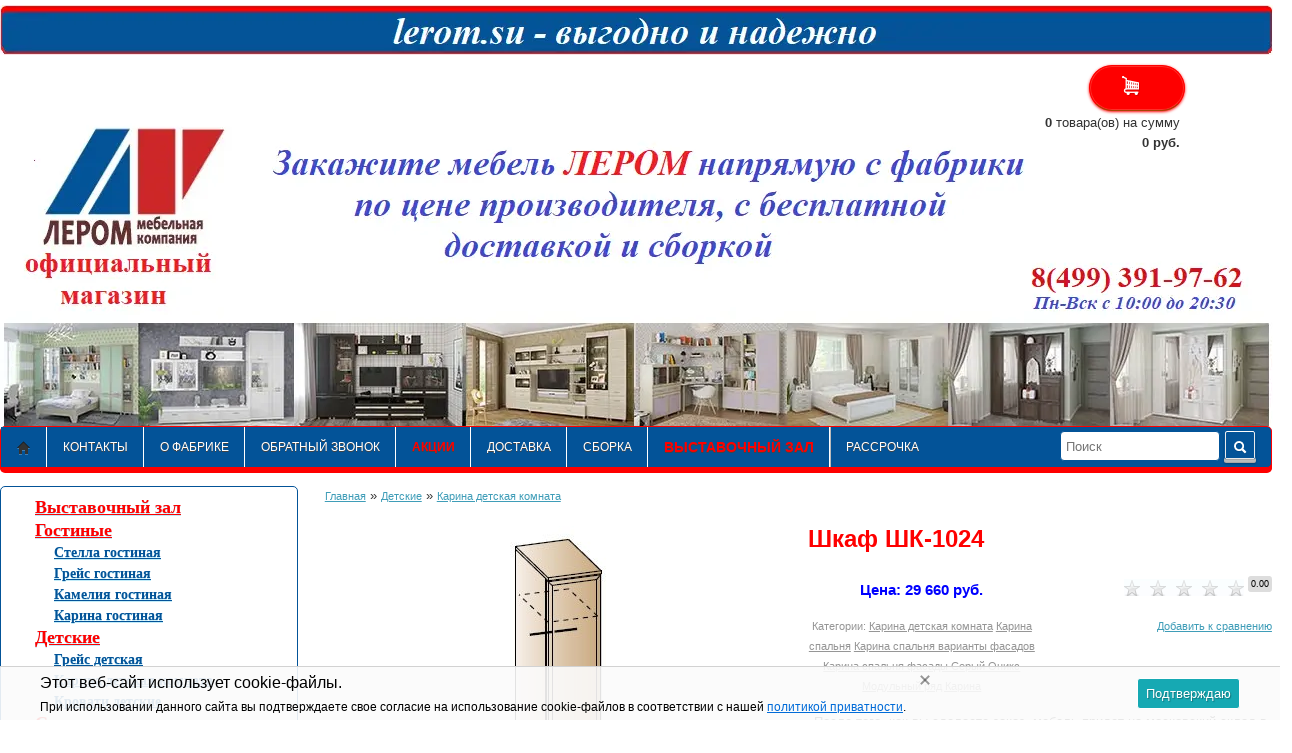

--- FILE ---
content_type: text/html; charset=utf-8
request_url: https://www.lerom.su/product/shkaf-shk-1024/
body_size: 16381
content:
<!DOCTYPE html>
<html lang="en">
<head>
	

	
		
		<title>Шкаф ШК-1024 купить в официальном интернет магазине фабрики Лером</title>
		
		<link rel="shortcut icon" href="/faviconlerom.ico" type="image/x-icon">
		<meta charset="utf-8">
		<meta name="Keywords" content="Шкаф ШК-1024,Карина детская комната,Детские,Лером мебель официальный сайт, лером мебель официальный сайт, лером интернет магазин, магазин фабрики Лером в Москве" />
		<meta name="Description" content="Лером мебель официальный сайт,Шкаф ШК-1024. Быстрая доставка, бесплатная доставка и сборка в официальном интернет магазине фабрики &quot;Лером&quot;" />
		<meta name="viewport" content="width=device-width, initial-scale=1">
		
		
		<meta name="yandex-verification" content="6c5ca0ffcd146146" />
				
		<!-- font -->
		<link href='http://fonts.googleapis.com/css?family=PT+Sans:400,400italic,700,700italic&subset=latin,cyrillic-ext' rel='stylesheet' type='text/css'>

		<!-- css -->
		<!-- вставка файла css для слайдера  -->
		<link rel="stylesheet" type="text/css" href="/wa-data/public/shop/themes/classic1/css/demoStyleSheet.css" />
        <!-- конец вставки -->
		<link href="/wa-data/public/shop/themes/classic1/css/html5-reset.css" type="text/css" rel="stylesheet">
		<link href="/wa-data/public/shop/themes/classic1/css/grid.css" type="text/css" rel="stylesheet">
		<link rel="stylesheet" href="/wa-data/public/shop/themes/classic1/css/formstyler/formstyler.css" />
		
		<!-- CSS style-->
								<link rel="stylesheet" href="/wa-data/public/shop/themes/classic1/style-blue.css?v1.8.162" class="stylefile"/>
														<style>
				.checkboxfilter { float:left; width:110px; }
			</style>
									<link rel="stylesheet" href="/wa-data/public/shop/themes/classic1/css/lightbox/colorbox.css" />
		
		<link rel="stylesheet" href="/wa-data/public/shop/themes/classic1/user.css?v1.8.162" />

		<link href="/wa-apps/shop/plugins/revolutionslider/css/revolution/settings.css?1.2.0" rel="stylesheet">
<link href="/wa-apps/shop/plugins/revolutionslider/css/revolution/layers.css?1.2.0" rel="stylesheet">
<link href="/wa-apps/shop/plugins/revolutionslider/css/revolution/navigation.css?1.2.0" rel="stylesheet">
<link href="/wa-apps/shop/plugins/revolutionslider/css/revolution/tooltip.css?1.2.0" rel="stylesheet">
<link href="/wa-apps/shop/plugins/listfeatures/css/frontend_features.css?2.2.3" rel="stylesheet">
 
		<!-- js -->
		
		<script type="text/javascript" src="/wa-content/js/jquery/jquery-1.8.2.min.js"></script>
		<script type="text/javascript" src="/wa-content/js/jquery-wa/wa.core.js"></script>
		<script type="text/javascript" src="/wa-data/public/shop/themes/classic1/js/jquery.carouFredSel-6.0.4-packed.js"></script>
		<script type="text/javascript" src="/wa-data/public/shop/themes/classic1/js/jquery-ui.js"></script>
		<script type="text/javascript" src="/wa-data/public/shop/themes/classic1/js/jquery.ui.touch-punch.min.js"></script>
		<script type="text/javascript" src="/wa-data/public/shop/themes/classic1/js/formstyler/jquery.formstyler.min.js"></script>
		<script type="text/javascript" src="/wa-content/js/jquery-plugins/jquery.cookie.js"></script>
		<script type="text/javascript" src="/wa-data/public/shop/themes/classic1/js/lightbox/jquery.colorbox.js"></script>
		<script type="text/javascript" src="/wa-data/public/shop/themes/classic1/js/bootstrap.tips.min.js"></script>
		<script type="text/javascript" src="/wa-data/public/shop/themes/classic1/js/jquery.scrollTo.js"></script>
		
		
		<script type="text/javascript" src="/wa-data/public/shop/themes/classic1/script.js"></script>
	
			
<!-- Google Tag Manager -->

<!-- End Google Tag Manager -->
	
		<!-- вставка файлов js для слайдера -->
		<!--<script type="text/javascript" src="/wa-data/public/shop/themes/classic1/js/jquery.js"></script>-->
<script type="text/javascript" src="/wa-data/public/shop/themes/classic1/js/fadeSlideShow.js"></script>
<script type="text/javascript">
jQuery(document).ready(function(){
	jQuery('#slideshow').fadeSlideShow();
});
</script>
	<!-- конец вставки файлов  js для слайдера -->	
		<script src="/wa-apps/shop/plugins/listfeatures/js/frontend_features.js?2.2.3"></script>
<script src="/wa-apps/shop/plugins/revolutionslider/js/revolution/jquery.themepunch.tools.min.js?1.2.0"></script>
<script src="/wa-apps/shop/plugins/revolutionslider/js/revolution/jquery.themepunch.revolution.min.js?1.2.0"></script>
<script src="/wa-apps/shop/plugins/revolutionslider/js/revolution/extensions/revolution.extension.carousel.min.js?1.2.0"></script>
<script src="/wa-apps/shop/plugins/revolutionslider/js/revolution/extensions/revolution.extension.parallax.min.js?1.2.0"></script>
 
		
		
		<!-- plugin hook: 'frontend_head' -->
		
					
	<style type="text/css">
		.call-b-bg { background: none repeat scroll 0 0 rgba(0, 0, 0, 0.5); cursor: pointer; left: 0; position: absolute; top: 0; width: 100%; z-index: 999; }
.call-b-form { background: none repeat scroll 0 0 #fff; height: 300px; left: 50%; margin-left: -200px; position: absolute; width: 400px; z-index: 99999; }
.call-b-header { background: none repeat scroll 0 0 rgba(33, 166, 222, 1); color: #fff; font-size: 24px; height: 40px; line-height: 40px; text-align: center; width: 100%; }
.call-b-header #call-b-close-x { box-shadow: -1px 0 0 rgba(166, 166, 166, 1); cursor: pointer; position: absolute; right: 0; width: 40px; }
.call-b-input { text-align: center; width: 100%; }
.call-b-input input[type="text"] { background: none repeat scroll 0 0 rgba(225, 245, 245, 0.3); border: 1px solid rgba(166, 166, 166, 1); font-size: 16px; height: 24px; margin: 30px 0 0; padding: 3px 0; text-align: center; width: 300px; }
.call-b-input input[type="text"].call-b-inp-err { border: 1px solid rgba(222, 77, 44, 1); }
.call-b-input textarea { background: none repeat scroll 0 0 rgba(225, 245, 245, 0.3); border: 1px solid rgba(166, 166, 166, 1); font-size: 16px; height: 72px; margin: 30px 0 0; padding: 3px 0; resize: none; text-align: center; width: 300px; }
.call-b-input input[type="submit"] { background: none repeat scroll 0 0 rgba(33, 166, 222, 1); border: 0 none; color: #fff; cursor: pointer; font-size: 20px; height: 34px; margin: 40px 0 0; padding: 3px 0; width: 300px; }
.call-b-error { color: rgba(222, 77, 44, 1); font-size: 18px; font-style: italic; margin: 15px 0 0; text-align: center; text-transform: uppercase; }
.call-b-ok { color: rgba(77, 77, 77, 0.8); font-size: 24px; height: 24px; line-height: 24px; margin: 30px 0 0; text-align: center; }
.call-b-ok.margins { margin: 60px 0 30px !important; }
#call-b-close { border: 0 none; color: #fff; cursor: pointer; font-size: 20px; height: 34px; margin: 40px 0 0; padding: 3px 0; width: 300px; }	</style>

	
	<script type="text/javascript">
		﻿/**
 * callb.frontend.js
 * Module callbFrontend
 */

/*global $, callbFrontend */

var callbFrontend = (function () { "use strict";
	//---------------- BEGIN MODULE SCOPE VARIABLES ---------------
	var
		onIdinhtmlClick, removeCallbForm, onFormSubmit, initModule;
	//----------------- END MODULE SCOPE VARIABLES ----------------

	//--------------------- BEGIN DOM METHODS ---------------------
	removeCallbForm = function () {
		$('.call-b-bg, .call-b-form').remove();
		$("body").css({ "overflow": "auto" });
	};
	//--------------------- END DOM METHODS -----------------------

	//------------------- BEGIN EVENT HANDLERS --------------------
	onIdinhtmlClick = function (event) {
		event.preventDefault();

		removeCallbForm();

		var bg = $('<div/>');
		var form = $('<form />');
		var formTop = $(document).scrollTop() + $(window).height()/2 - '300'/2;
		var callbCommentStatus = "off";

		$("body").css({ "overflow": "hidden" });

		bg.addClass('call-b-bg').css('height', ($(document).height())+'px');
		form.addClass('call-b-form').css({
			'background': '#ffffff',
			'height': '300px',
			'width': '400px',
			'top' : formTop+'px'
		}).prepend(
			


			'<div class="call-b-header" style="background: #21a6de; color: #ffffff;">Обратный звонок <span id="call-b-close-x">x</span></div>' +
			'<div class="call-b-input"><input type="text" name="name" placeholder="Ваше Имя" value="" /></div>' +
			'<div class="call-b-input"><input type="text" name="phone" placeholder="Ваш Телефон" value="" /></div>' +
			'<div class="wa-field"><div class="wa-value" style="font-size:12px; padding-left:35px;">Нажимая кнопку Отправить, я соглашаюсь с <a href="/politika/" target="_blank">политикой обработки персональных данных</a>.</div></div>'+
            '<div class="call-b-input"><textarea name="comment" placeholder="Ваш комментарий"></textarea></div>' +
			'<div class="call-b-input"><input id="call-b-submit" type="submit" value="Отправить" style="background: #21a6de; color: #ffffff; height: 34px; width: 300px" /></div>'
		);

		$('body').prepend(form).prepend(bg);

		$('.call-b-form input[name="name"]').focus();

		
        if (callbCommentStatus !== 'on') {
            $('textarea[name="comment"]').parent('.call-b-input').hide();
        }
	};

	onFormSubmit = function (event) {
		event.preventDefault();

		var n = $('.call-b-input').find('input[name="name"]').val();
		var p = $('.call-b-input').find('input[name="phone"]').val();
		var c = $('.call-b-input').find('textarea[name="comment"]').val();
		var err = $('<div/>');
		var currentUrl = window.location.href;

		$('.call-b-error').remove();
		$('.call-b-input').find('input[name="name"], input[name="phone"]').removeClass('call-b-inp-err');

		if ( n.length > 0 && p.length > 0 ) {
			$.post("/callb/", { "name": n, "phone": p, "comment": c, "url": currentUrl }, function (response) {
				if (response.data.status === true) {
					$('.call-b-input').remove();
					$('.call-b-form').append(
						'<p class="call-b-ok" style="color: #717171;">Спасибо, ' + response.data.name + ',</p>' +
						'<p class="call-b-ok" style="color: #717171;">ваше сообщение отправлено!</p>' +
						'<div class="call-b-input"><input id="call-b-close" type="button" value=\"Закрыть\" style="background: #4d9b58; height: 34px; width: 300px;" /></div>'
					);
				} else {
					$('.call-b-input').remove();
					$('.call-b-form').append(
						'<p class="call-b-ok margins">Произошла ошибка при отправке сообщения</p>' +
						'<div class="call-b-input"><input class="call-b-close-error" id="call-b-close" type="button" value=\"Закрыть\" style="background: #de4d2c; height: 34px; width: 300px;" /></div>'
					);
				}
			}, "json");
		} else {
			if ( !(n.length > 0) ) {
				$('.call-b-input').find('input[name="name"]').focus();
			} else if ( !(p.length > 0) ) {
				$('.call-b-input').find('input[name="phone"]').focus();
			}
			if ( !(n.length > 0) ) {
				$('.call-b-input').find('input[name="name"]').addClass('call-b-inp-err');
			}
			if ( !(p.length > 0) ) {
				$('.call-b-input').find('input[name="phone"]').addClass('call-b-inp-err');
			}
			err.addClass('call-b-error').text("Заполните «Имя» и «Телефон»");
			$('.call-b-form').append( err );
		}
	};
	//------------------- END EVENT HANDLERS ----------------------

	//------------------- BEGIN PUBLIC METHODS --------------------
	initModule = function () {		
		$(document).on('click', '#call-back-button', onIdinhtmlClick);

		$(document).on('click', '.call-b-bg, #call-b-close-x, #call-b-close', removeCallbForm);

		$(document).keyup(function(event) {
			if (event.keyCode == 27) { // close callb form when esc key is pressed
				removeCallbForm();
			}
		});

		$(document).on('submit', '.call-b-form', onFormSubmit);
	};

	return {
		initModule: initModule
	};
	//------------------- END PUBLIC METHODS ----------------------
}());
	</script>

	<script type="text/javascript">
		(function ($) {
		    callbFrontend.initModule();
		})(jQuery);
	</script>
		
 <script>
                $(function() { $.backtopSet = {"status":"1","bg":"#ffffff","bg2":"#ffffff","border_color":"#ffffff","border_size":"2","border_radius":"10","button_width":"100","button_height":"50","opacity":"0.8","text_size":"16","text":"\u25b2","link_color":"#ffffff","link_hover":"#dd0303","position_ver":"b","position_hor":"r","pos_ver":"50","pos_hor":"50","update_time":"1"}});</script>
                <script src='/wa-apps/shop/plugins/backtop/js/BackTop.js'></script>
                <link rel='stylesheet' href='/wa-apps/shop/plugins/backtop/css/BackTop.css'> <script>
                $(function() { $.fCartPluginUrl = '/fcartView/';
                $.fCartUrl = '/cart/';
                $.fCartSet = {"status":"1","bg":"#ffffff","text":"#000000","link":"#000000","border":"#ffffff","bg2":"#ffffff","link_hover":"#035398","list_color":"#000000","list_bg":"#ffffff","button_textcolor":"#ffffff","button_bg1":"#ffec64","button_bg2":"#ec1324","margin_right":"50"};});</script>
                <script src='/wa-apps/shop/plugins/fcart/js/fCart.js?132541'></script>
                <link rel='stylesheet' href='/wa-apps/shop/plugins/fcart/css/fCart.css?132541'><script type='text/javascript' src='/wa-apps/shop/plugins/quickorder/js/quickorder.js'></script>
                <script type='text/javascript'>
                    jQuery(document).ready(function($) { 
                    	$.quickorder.locale='ru_RU';
			$.quickorder.aftercallback='';
                        $.quickorder.features[1994]={"":{"id":15898,"name":"\u0421\u043d\u0435\u0436\u043d\u044b\u0439 \u042f\u0441\u0435\u043d\u044c (\u0421\u042f)","available":true},"39:162;":{"id":22934,"name":"\u043a\u043e\u043b\u043b\u0435\u043a\u0446\u0438\u044f \u043a\u0430\u0440\u0438\u043d\u0430   ----","available":true}};                    
                    });
                </script>
                <link rel='stylesheet' href='/wa-apps/shop/plugins/quickorder/css/quickorderFrontend.css'>				<meta property="og:type" content="og:product" />
<meta property="og:title" content="Шкаф ШК-1024" />
<meta property="og:description" content="После того, как вы сделаете заказ, мебель придет на московский склад в течении 10-12 рабочих дней" />
<meta property="og:image" content="https://www.lerom.su/wa-data/public/shop/products/94/19/1994/images/4369/4369.750x0.jpg" />
<meta property="og:url" content="https://www.lerom.su/product/shkaf-shk-1024/" />
<meta property="product:price:amount" content="29660.0000" />
<meta property="product:price:currency" content="RUB" />
<script type="text/javascript">
(function(i,s,o,g,r,a,m){i['GoogleAnalyticsObject']=r;i[r]=i[r]||function(){
(i[r].q=i[r].q||[]).push(arguments)},i[r].l=1*new Date();a=s.createElement(o),
m=s.getElementsByTagName(o)[0];a.async=1;a.src=g;m.parentNode.insertBefore(a,m)
})(window,document,'script','//www.google-analytics.com/analytics.js','ga');
ga('create', 'UA-87283526-1', 'auto');
ga('send', 'pageview');

</script> 
	  

<!-- Google Tag Manager -->


<script>
(function() {
    document.addEventListener('keydown', function(e) {
        if (e.target.classList.contains('tgc-input') && e.key === ' ') {
            e.stopPropagation();
            e.stopImmediatePropagation();
            return false;
        }
    }, true);
})();
</script>

	</head>
<body style="margin-top:5px!important;">





<div class="container" style="width:1280px!important; ">


    <a href="/" 
    style=" display: block;
    height: 150px;
    left: 50px;
    position:absolute;
    top: 40px;
    width: 400px;
    
    z-index:100;">
    
   
    
      
    </a>

<div style="line-height: 0; font-size: 0;">
    <img src="/images/action22102023.webp" width="1273" height="51" alt="action" style="display: block;">
    <div class="row-fluid header" style="width:1273px; height:371px; padding:0 !important; margin:0; border:0; background: url(/images/shapka22102023.webp) no-repeat;"></div>
</div>
	


		
		<div class="span5 text-left" style="width:25%!important;">
			<div class="row-fluid"> 
				
					
		
	</div>

<div class="span4 padding5top" style=" 
  position: absolute;
  top: 55px;
  right:95px;
    text-align: right;"><a href="/cart/"   class="button4 red cartbutton" style="width:30px"><i class="cart-icon"></i></a>
 	</div>
<div style=" position: absolute;
  top: 113px;
  right: 100px;
    text-align: right;">
							<b><span class="cartcount">0</span></b> товара(ов)
							на сумму<br><b><span class="cart-total">0 руб.</span></b> 
							<span class="checkoutcart"  style="display:none;"><a href="/cart/">Оформить</a></span>
								
					
						</div>
			</div>				
	
	<div class="row-fluid" style="width:1272px;">

		<div class="span12">
			<div id="menu">
				<div class="threed backmenu">
			
					<div class="row-fluid">
						
						<div class="span9">
					 
							    <ul>
	<li class="home"><a href="/"><i class="icon-home"></i></a></li>
		
			
		<li><a href="/kontakty/">Контакты</a></li>
			
		<li><a href="/o-fabrike/">О фабрике </a></li>
			
		<li><a href="  "#"  id="call-back-button"">Обратный звонок</a></li>
			
			
	<li><a href="/stock/" style="color:#FE0000; font-weight:bold;font-size:12px; style="padding-left:0px!important;">АКЦИИ</a></li>
	
	<li><a href="/dostavka/">ДОСТАВКА</a></li>
	<li><a href="/sborka/">СБОРКА</a></li>
	
	<li><a href="/vyst/" style="color:#FE0000; font-weight:bold;font-size:14px;">Выставочный зал</a></li>
	<li><a href="/rassrochka-0-/">Рассрочка</a></li>

</ul> 

					
						</div>
								
						
						<div class="span3 search text-right"> 
						
							<form method="get" action="/search/" id="header-search">
								<input type="search" id="search" name="query" placeholder="Поиск">
								<button type="submit" class="button blue"><i class="icon-search icon-white"></i></button>
							</form>
						</div>
					</div>
				</div>
			</div>
		</div>
	

                        <!-- plugin hook: 'frontend_footer' -->
                    
                    <style>
    #toTop {
        position:fixed;
        z-index:9999;
        bottom:10px;
        right:10px;
        background: #F4FFBF;
        border: 1px solid #CCCCCC;
        padding: 5px;
        cursor: pointer;
        color: #666666;
        width:100px;
        height: 50px;
        text-align: center;
        opacity: 0.8;
        font-size: 36px; 
        border-radius:5px;
        -webkit-border-radius:5px;
        -moz-border-radius:5px;
        -khtml-border-radius:5px;
        display: block;
    }

</style>
<script>
    jQuery(document).ready(function() {
        var IE = '\v' == 'v';
        jQuery("#toTop").hide();
        jQuery(function() {
            jQuery(window).scroll(function() {
                if (!IE) {
                    if (jQuery(this).scrollTop() > 100) {
                        jQuery('#toTop').fadeIn();
                    } else {
                        jQuery('#toTop').fadeOut();
                    }
                }
                else {
                    if (jQuery(this).scrollTop() > 100) {
                        jQuery('#toTop').show();
                    } else {
                        jQuery('#toTop').hide();
                    }
                }
            });
            jQuery('#toTop').click(function() {
                jQuery('body,html').animate({
                    scrollTop: 0
                }, 800);
                return false;
            });
        });
    });

</script>
<span id="toTop">
            &uarr;
    </span>

<link rel='stylesheet' href='/wa-apps/shop/plugins/cookies/css/style.css'>
<script>
		if (typeof(jQuery) == 'undefined') {
			document.write('<script src="/wa-apps/shop/plugins/cookies/js/jquery-3.1.0.min.js"><\/script>');
		}</script>
<script>
		if (typeof($.cookie) == 'undefined') {
			document.write('<script src="/wa-apps/shop/plugins/cookies/js/jquery.cookie.js"><\/script>');
		} </script>
<script src="/wa-apps/shop/plugins/cookies/js/scripts.js"></script>
<div class="cookies-note cookies-note_bottom" id="cookies_note">

	<div class="cookies-note__inner">
	    <div class="cookies-note__content">
	        <div class="cookies-note__title">Этот веб-сайт использует cookie-файлы.</div>
	        <div class="cookies-note__text"><noindex>При использовании данного сайта вы подтверждаете свое согласие на использование cookie-файлов в соответствии с нашей <a href="/politika/" target="_blank">политикой приватности</a>.</noindex></div>
	        	        	<span class="cookies-note__close"></span>
	        	    </div>
	    <button class="cookies-note__continue">Подтверждаю</button>
	</div>

	<input type="hidden" class="cookies-note__days" name="cookies-note__days" value="30">
</div>                    	



	<!-- plugin hook: 'frontend_header' -->
		
	<div id="BackTop"  >
    <a href="#"><span class="BackTopText" style="display: block;">&#9650;</span></a>
</div>
		<script type="text/javascript" src="/wa-content/js/jquery-plugins/jquery.cookie.js"></script>
<script type="text/javascript" src="/wa-data/public/shop/themes/classic1/easyzoom.js"></script>
<script type="text/javascript" src="/wa-data/public/shop/themes/classic1/product.js"></script>
<div class="row-fluid">
	<div class="span3">
	<!-- plugin hook: 'frontend_nav' -->


		<div class="threed-menu marginbottom" id="menuleft">
		
<div class="cpt_category_tree">
<ul>



<li >
<span class="bullet">&nbsp;</span>
<a href="/category/vystavochnyy-zal/" class="cats">Выставочный зал</a>

</li>
<li class="parent">
<span class="bullet">&nbsp;</span>
<a href="/category/gostinye/" class="cats">Гостиные</a>


<ul>
<li class="parent"><span class="tab"> </span>
<span class="bullet"> </span><a href="/category/stela-gostinaya/" class="subcat">Стелла гостиная</a></li>
<li ><span class="tab"> </span>
<span class="bullet"> </span><a href="/category/greys/" class="subcat">Грейс гостиная</a></li>
<li ><span class="tab"> </span>
<span class="bullet"> </span><a href="/category/kamyeliya-2018-new/" class="subcat">Камелия гостиная</a></li>
<li ><span class="tab"> </span>
<span class="bullet"> </span><a href="/category/karina/" class="subcat">Карина гостиная</a></li>
</ul>
</li>
<li class="parent">
<span class="bullet">&nbsp;</span>
<a href="/category/detskie/" class="cats">Детские</a>


<ul>
<li class="parent"><span class="tab"> </span>
<span class="bullet"> </span><a href="/category/greys-detskaya/" class="subcat">Грейс детская</a></li>
<li ><span class="tab"> </span>
<span class="bullet"> </span><a href="/category/karina_2m/" class="subcat">Карина детская комната</a></li>
<li ><span class="tab"> </span>
<span class="bullet"> </span><a href="/category/krovati-detskie/" class="subcat">Кровати детские</a></li>
</ul>
</li>
<li class="parent">
<span class="bullet">&nbsp;</span>
<a href="/category/spalni/" class="cats">Спальни</a>


<ul>
<li class="parent"><span class="tab"> </span>
<span class="bullet"> </span><a href="/category/greys-spalnya/" class="subcat">Грейс спальня</a></li>
<li ><span class="tab"> </span>
<span class="bullet"> </span><a href="/category/karina_zd/" class="subcat">Карина спальня</a></li>
</ul>
</li>
<li class="parent">
<span class="bullet">&nbsp;</span>
<a href="/category/prikhozhie/" class="cats">Прихожие</a>


<ul>
<li class="parent"><span class="tab"> </span>
<span class="bullet"> </span><a href="/category/greys-prihogaya/" class="subcat">Грейс прихожая</a></li>
<li ><span class="tab"> </span>
<span class="bullet"> </span><a href="/category/karina_96/" class="subcat">Карина прихожая</a></li>
</ul>
</li>
<li >
<span class="bullet">&nbsp;</span>
<a href="/category/krovati/" class="cats">Кровати</a>

</li>
<li >
<span class="bullet">&nbsp;</span>
<a href="/category/matratsy_1/" class="cats">МАТРАЦЫ</a>

</li>
<li class="parent">
<span class="bullet">&nbsp;</span>
<a href="/category/category_99/" class="cats">Элементы модульных систем</a>


<ul>
<li class="parent"><span class="tab"> </span>
<span class="bullet"> </span><a href="/category/modulnyy-ryad-stella/" class="subcat">Модульный ряд Стелла</a></li>
<li ><span class="tab"> </span>
<span class="bullet"> </span><a href="/category/modulnyy-ryad-greys/" class="subcat">Модульный ряд Грейс</a></li>
<li ><span class="tab"> </span>
<span class="bullet"> </span><a href="/category/modulnyy-ryad-karina/" class="subcat">Модульный ряд Карина</a></li>
<li ><span class="tab"> </span>
<span class="bullet"> </span><a href="/category/modulnyy-ryad-kameliya/" class="subcat">Модульный ряд Камелия</a></li>
</ul>
</li>
<li >
<span class="bullet">&nbsp;</span>
<a href="/category/aktsiya-/" class="cats">Комплекты со скидкой</a>

</li>
<li >
<span class="bullet">&nbsp;</span>
<a href="/category/rasprodazha-obraztsov/" class="cats">РАСПРОДАЖА ОБРАЗЦОВ</a>

</li>
</ul>
</div>



</div>

        <style type="text/css">
        .historyproducts_title{ text-align: center; font-weight: bold;}
        .historyproducts ul{ padding: 0px; }
        .historyproducts ul li{ list-style: none; margin-bottom: 20px; text-align: center; }
        .historyproducts ul li img{ margin: 0 auto; }
        .historyproducts .compare-at-price{ text-decoration: line-through; }
        .historyproducts .price{ font-weight: bold;}
        .historyproducts .bx-wrapper .bx-viewport{ border: none; box-shadow: none; }
        .historyproducts_link{ text-align: center; font-weight: bold; }
        .historyproducts h5{ font-weight: bold;}
    </style>



    <div class="historyproducts">
        <div class="historyproducts_title">Вы смотрели</div>
        <ul>
                            <li itemscope itemtype ="http://schema.org/Product">
                    <div class="image">
                        <a href="/product/shkaf-shk-1024/" title="Шкаф ШК-1024 — После того, как вы сделаете заказ, мебель придет на московский склад в течении 10-12 рабочих дней">
                                                                                    <img itemprop="image" alt="Шкаф ШК-1024" src="/wa-data/public/shop/products/94/19/1994/images/4369/4369.200.jpg">
                            <h5 itemprop="name">
                                Шкаф ШК-1024	
                            </h5>
                         
				
                                                    </a>
                    </div><br>

                    <p itemprop="description">После того, как вы сделаете заказ, мебель придет на московский склад в течении 10-12 рабочих дней</p>
                    <div itemprop="offers" class="offers" itemscope itemtype="http://schema.org/Offer">
                                                <span class="price nowrap" itemprop="price">29 660 <span class="ruble">Р</span></span>
                    </div>
<div class="add2cart">
<div class="row-fluid padding5top">
<div class="span12 text-center"  style=" hyphens: manual;  /* значение auto не поддерживается Chrome */ 
width: 50%; margin-left:60px;">
<form  data-url="/product/shkaf-shk-1024/?cart=1" method="post" action="/cart/add/">
											 <input type="hidden" name="product_id" value="1994">
											
  <button type="submit"  class="button4 red addtocart"  onClick="ga('send','event','butt','click');"><i class="icon-shopping-cart icon-white"></i>Заказать сейчас</button> 
                                          </form>

</div>
</div>
							</div>				 

                </li>
				
                    </ul>

        <div class="historyproducts_link">
            <a  href="/historyproducts/">Все товары</a>
        </div>
                    <div class="historyproducts_link">
              <a class="historyproducts-clearlist"  href="/historyproducts/clearlist/"> Очистить список</a>
            </div>
            <script type="text/javascript">
                $(document).ready(function () {
                    $(document).on('click', '.historyproducts-clearlist', function () {
                        var url = $(this).attr('href');
                        $.ajax({
                            type: 'POST',
                            url: url,
                            dataType: 'json',
                            success: function (data, textStatus, jqXHR) {
                                if (data.status == 'ok') {
                                    $('.historyproducts').remove();
                                }
                            }
                        });
                        return false;
                    });
                })
            </script>
                
    </div>

<br>
<div class="paddingbottom">
	<div class="news">
		<h3 class="paddingbottom">Новости</h3>
					<div class="date"><div class="threed">05</div><div class="month">Март 2025</div>
			<div class="head"> С 05.03.2025 фабрика "Лером" прекращает прием заявок на модули серии Мелисса
 <a href="https://www.lerom.su/blog/prekrashchenie-priema-zakaza-na-seriyu-melissa/">Читать далее →</a></div>
			
			</div>
					<div class="date"><div class="threed">13</div><div class="month">Февраль 2025</div>
			<div class="head"> С 20 января 2025 года ООО «Мебельная компания «Лером» проводит
 
  Акцию "Скидка 25% на все программы Мелисса во всех цветовых декорах" , а именно:
 
  Модульная программа мебели для гостиных...<a href="https://www.lerom.su/blog/aktsiya-na-kollektsiyu-melissa/">Читать далее →</a></div>
			
			</div>
					<div class="date"><div class="threed">26</div><div class="month">Август 2022</div>
			<div class="head"> В августе 2022года  Фабрика ЛЕРОМ предоставила вниманию покупателя долгожданную линейку мебели ГРЕЙС.  86 элементов коллекции позволяет подобрать оригинальные композиции под любой стиль и любые...<a href="https://www.lerom.su/blog/novaya-kollektsiya-greys/">Читать далее →</a></div>
			
			</div>
			</div>
</div>	





	</div>
	<div class="span9">
	<!-- navigation breadcrumbs -->
    <div class="breadcrumbs paddingbottom">
        <a href="/">Главная</a>
						&raquo; <a href="/category/detskie/">Детские</a>
				&raquo; <a href="/category/karina_2m/">Карина детская комната</a>
						</div>
		<div class="row-fluid">
		<div class="span6 product cart">
			<div class="image text-center" style="margin-bottom:20px;position:relative;" id="product-core-image">
	

    
   <a rel="lightbox" href="/wa-data/public/shop/products/94/19/1994/images/4369/4369.970.jpg" class="fullpic easyzoom" width="970" title="Шкаф ШК-1024" ><img id="product-image" alt="Шкаф ШК-1024 После того, как вы сделаете заказ, мебель придет на московский склад в течении 10-12 рабочих дней" src="/wa-data/public/shop/products/94/19/1994/images/4369/4369.500.jpg"> </a> 
	 

	
</div>
<!-- gallery -->
<div class="row-fluid galeryshow" style="width:450px;">
		</div>
    
	
		</div>
		<div class="span6">
		<h1>Шкаф ШК-1024</h1>
							<form id="cart-form" method="post" action="/cart/add/">
				<!-- product name -->
				<div class="row-fluid">
					<div class="span6">
						<p class="price">Цена: <span data-price="29660.0000" class="changeprice">29 660 руб.</span>  </p>
					</div>
					<div class="span6 text-right">
						<div class="padding5top">
													<img src="/wa-data/public/shop/themes/classic1/img/no-rating.png"> <sup>0.00</sup>
						 
						</div>
					</div>
				</div>
				<!-- product categories -->
				<div class="row-fluid">
				 
					<div class="span6">
					<p class="sort gray">Категории:					<a href="/category/karina_2m/">Карина детская комната</a>
									<a href="/category/karina_zd/">Карина спальня</a>
									<a href="/category/karina-spalnya-varianty-fasadov/">Карина спальня варианты фасадов</a>
									<a href="/category/karina-spalnya-fasady-seryy-oniks/">Карина спальня фасады Серый Оникс</a>
									<a href="/category/modulnyy-ryad-karina/">Модульный ряд Карина</a>
				</p>
					</div>
									<div class="sort span6 text-right"><!-- compare -->
<div class="padding5top compare">
    <a  class="compare-add inline-link" data-product="1994" href="#">Добавить к сравнению</a>
    <a style="display:none" class="compare-remove inline-link" data-product="1994" href="#"><b>Удалить из сравнения</b></a>
   <a id="compare-link" style="display:none" href="/compare//" class="bold">Сравнить <span class="count">0</span></a>
</div></div>
				</div>
				<!-- product summary -->
				<p class="paddingbottom">После того, как вы сделаете заказ, мебель придет на московский склад в течении 10-12 рабочих дней</p>				
								<!-- product features -->
				 
				<table class="table threed-gray padding5top" id="product-features">
										
					
						<tr>
						
						
							<td><b>коллекция</b></td>
							<td><span style="white-space: nowrap;"> <i class="icon16 color" style="background:#000000;"></i>Карина коллекция</span></td>
							
						</tr>
						
										
					
						<tr>
						
						
							<td><b>Тип товара</b></td>
							<td>шкаф для одежды и белья</td>
							
						</tr>
						
										
					
						<tr style="display:none;">
						
						
							<td><b>тип кровати</b></td>
							<td>взрослая</td>
							
						</tr>
						
										
					
						<tr style="display:none;">
						
						
							<td><b>ВхШхГ (мм)</b></td>
							<td>2224х450х576</td>
							
						</tr>
						
										
					
						<tr style="display:none;">
						
						
							<td><b>Материал</b></td>
							<td>корпус ЛДСП, фасад МДФ.</td>
							
						</tr>
						
										
					
						<tr style="display:none;">
						
						
							<td><b>Перейти к списку модулей</b></td>
							<td><p><strong><a href="https://www.lerom.su/category/modulnyy-ryad-karina/"><u>ВСЕ МОДУЛИ СЕРИИ КАРИНА</u></a></strong> </p</td>
							
						</tr>
						
															<tr>
						<td colspan="3"><span class="sort gray"><a href="#" class="show-all-features">Показать все характеристики (6)</a></span></td>
					</tr>
									</table>
		
												<!-- plugin hook: 'frontend_product.block_aux' -->
				
				    
				
				<!-- selectable features selling mode -->
												
						<div class="options" ">
														
								<div class="row-fluid  padding5top">
						
								
									
									<div class="span6" style="display:visibility;">
										<select data-feature-id="39" class="sku-feature select" style="width:150px;" name="features[39]">
											<option value="162" selected><span style="white-space: nowrap;"> <i class="icon16 color" style="background:#000000;"></i>Карина коллекция</span></option>										</select>
									</div>
								</div>
													</div>
						
						
									
					<div class="paddingtop">
											<!-- services -->
						<div class="services">
															<div class="row-fluid">
								<div class="span12 padding5top" id="service-3">
									<label class="checkbox labelright">
										<input data-price="0.0000"  type="checkbox" name="services[]" value="3"> перед тем как сделать заказ, выберите, пожалуйста, цвет. </label>
																						<select data-variant-id="58" class="service-variants select" name="service_variant[3]" disabled style="width:250px;">
																								<option selected data-price="0" id="service-variant-58" value="58">корпус Cнежный ясень/фасад  Серый оникс (СЯ-СО) (+0 руб.)</option>
																								<option  data-price="0" id="service-variant-59" value="59">корпус Ясень Асахи/ фасад серый оникс (АС-СО) (+0 руб.)</option>
																								<option  data-price="0" id="service-variant-60" value="60">корпус Гикори Джексон светлый/ фасад серый оникс(ГС-СО) (+0 руб.)</option>
																								<option  data-price="0" id="service-variant-61" value="61">корпус Гикори Джексон темный/ фасад серый оникс (ГТ-СО) (+0 руб.)</option>
																								<option  data-price="0" id="service-variant-7" value="7"> Ясень Асахи (АС) (+0 руб.)</option>
																								<option  data-price="0" id="service-variant-9" value="9">Гикори Джексон светлый (ГС) (+0 руб.)</option>
																								<option  data-price="0" id="service-variant-143" value="143">Гикори Джексон темный (ГТ) (+0 руб.)</option>
																								<option  data-price="0" id="service-variant-10" value="10">Снежный ясень (СЯ) (+0 руб.)</option>
																								<option  data-price="0" id="service-variant-15" value="15">Серый кашемир (СК) (+0 руб.)</option>
																							</select>
																				</div>
								</div>
													</div>
												<p class="added2cart threed-blue" style="display: none;margin-top:10px; font-weight:bold; color:#0000ff;">
						Шкаф ШК-1024 теперь в Вашей корзине покупок </p>
					<div class="row-fluid paddingtop add2cart">
						<div class="span3">
							<div class="select_quantity">
								<a class="dec" href="#"></a>
								<input class="select_input" type="text" name="quantity" value="1" autocomplete="off">
								<a class="inc" href="#"></a>
							</div>
						</div>
						<div class="span4">
							<input type="hidden" name="product_id" value="1994">
							<button type="submit"   class="button4 red add2cartdisabled"  id="buttonclick"onclick="convead('event', 'custom', { key: 'bue_onclick' });_qaq.push(['_trackEvent', 'button', 'click']);"><i class="icon-shopping-cart icon-white"></i> Добавить в заказ</button><style>.quickorder-custom { 
                            background: #081fe0 !important;
                            color: #ffffff !important;
                            border-width: 1px !important;
                            border-color: #081fe0 !important;
                            border-style: solid !important;
                            -webkit-border-radius: 25px !important;
                            -moz-border-radius: 25px !important;
                            border-radius: 25px !important;
                        }
                         .quickorder-custom:hover { 
                            background: #1baae3 !important;
                            color: #ffffff !important;
                            border-width: 1px !important;
                            border-color: #081fe0 !important;
                        }
                        </style><div class='quickorder-custom-button purple'><a href='javascript:void(0)' rel='nofollow' onclick='$.quickorder.dialog.show(this);' class='quickorder-button quickorder-custom'><i>быстрый заказ</i></a></div><div class='quickorder-custom-form purple'><div class='quickorder-wrap' data-action = '/sendQuickorder/'>
                    <div class='quickorder-header' style=' background: #1baae3 !important; color: #ffffff !important;'>
                        <span><i>быстрый заказ</i></span>
                        <i class='close' onclick='$.quickorder.dialog.hide(this);'>x</i>
                    </div>
                    <div class='quickorder-body'>
                    <div class='quickorder-name'>Наименование:</div><div class='quickorder-value quickorder-order'><div class='quickorder-item'><span class='quickorder-order-image'><img alt="Шкаф ШК-1024" src="/wa-data/public/shop/products/94/19/1994/images/4369/4369.48x48@2x.jpg"></span><span class='quickorder-order-name'>Шкаф ШК-1024</span></div></div><div class='quickorder-quantity'>Количество: <input type='text' class='width50px' value='1' name='product[quantity]' disabled='disabled' /></div><div class='quickorder-row'><div class='quickorder-name required'>Имя</div><div class='quickorder-value'><input disabled='disabled' type='text' class='f-required' name ='fields[name]' value='' /></div></div><div class='quickorder-row'><div class='quickorder-name '>Фамилия</div><div class='quickorder-value'><input disabled='disabled' type='text' class='' name ='fields[lastname]' value='' /></div></div><div class='quickorder-row'><div class='quickorder-name '>Email</div><div class='quickorder-value'><input disabled='disabled' type='text' class='' name ='fields[email]' value='' /></div></div><div class='quickorder-row'><div class='quickorder-name required'>Телефон</div><div class='quickorder-value'><input disabled='disabled' type='text' class='f-required' name ='fields[phone]' value='' /></div></div><div class='quickorder-row'><div class='quickorder-name'>Комментарий к заказу</div><div class='quickorder-value'><textarea name='quickorder_user_comment'></textarea></div></div><div class="wa-field">
  <div class="wa-value">
    Нажимая кнопку подтверждения, я соглашаюсь с <a href="/politika/" target="_blank">политикой обработки персональных данных</a>.
  </div>
</div>
<input type='hidden' name='product[product_id]' value='1994' disabled='disabled' /><input type='hidden' name='product[sku_id]' value='15898' disabled='disabled' /><em class='errormsg'></em><div class='quickorder-submit'><input type='submit' value='Отправить заказ' class='quickorder-button quickorder-custom' /></div></div></div></div>
						</div><br><br><br><br>
						<div class="span5">
						 <!-- stock info -->
														<div class="stocks padding5top">
								
																	<div  id="sku-15898-stock">
																																				
																	
																		</div>
																	<div style="display:none" id="sku-22934-stock">
																																				
																	
																		</div>
																								<div id="sku-no-stock">
									<strong class="stock-none outofstock"></strong>
								</div>
															</div>
												</div>
					 <!-- plugin hook: 'frontend_product.cart' -->
					
										</div>
					</div>
			</form>
			<!-- plugin hook: 'frontend_product.block_aux' -->
			
			    
			
			<!-- tags -->
					</div>
	</div> 
	
	

<br>









<ul class="tabs">
      <li><a href="#description" class="tab active">Описание</a></li>
	        <li><a href="#features" class="tab">Характеристики </a></li>
        </ul>

<div class="tab-content span12 description overview" id="description">
    <p><strong>Шкаф ШК-1024</strong></p>
<p><strong>Шкаф можно скомплектовать внутренними полками <a href="/product/polka-pl-1024/" target="_blank"><u>Полка ПЛ-1024</u></a></strong>
</p	
</div>

<div class="tab-content" id="features">
    <table class="table threed-gray padding5top">
                <tr>
            <td><b>коллекция</b></td>
            <td><span style="white-space: nowrap;"> <i class="icon16 color" style="background:#000000;"></i>Карина коллекция</span></td>
        </tr>
                <tr>
            <td><b>Тип товара</b></td>
            <td>шкаф для одежды и белья</td>
        </tr>
                <tr>
            <td><b>тип кровати</b></td>
            <td>взрослая</td>
        </tr>
                <tr>
            <td><b>ВхШхГ (мм)</b></td>
            <td>2224х450х576</td>
        </tr>
                <tr>
            <td><b>Материал</b></td>
            <td>корпус ЛДСП, фасад МДФ.</td>
        </tr>
                <tr>
            <td><b>Перейти к списку модулей</b></td>
            <td><p><strong><a href="https://www.lerom.su/category/modulnyy-ryad-karina/"><u>ВСЕ МОДУЛИ СЕРИИ КАРИНА</u></a></strong> </p</td>
        </tr>
            </table>
</div>

 
	<!-- RELATED PRODUCTS -->
										<h3 class="paddingtop">Покупатели, которые приобрели Шкаф ШК-1024, также купили</h3>
			<hr class="style-2">
			﻿<!-- saved from url=(0022)http://internet.e-mail -->

<div class="row-fluid thumbs" >
	<ul class="thumbnails" style="display:block;">
									<li class="span3 catalog">
					<div class="thumbnail">
				
					<div class="imagefix"><a href="/product/tb-1022/" title="Тумба ТБ-1022"><img alt="Тумба ТБ-1022" src="/wa-data/public/shop/products/81/18/1881/images/4094/4094.180.jpg"></a><a name="Тумба ТБ-1022"></a></div>
										<div class="caption">
						<div class="text-center name"><a href="/product/tb-1022/" title="Тумба ТБ-1022">Тумба ТБ-1022</a> <div style="color: #FF0000">Доставка и сборка бесплатно!</div></div>
                       
                        <table class="features listfeatures">
    <tbody>
                    <tr>
                <td class="name">ВхШхГ (мм)</td>
                <td class="value"><div class="listfeatures-values">604х1260х448</div></td>
            </tr>
            </tbody>
</table>
                        
						<div>
						<a  href="/product/tb-1022/"><br><img src="/images/div_podr.gif" alt="Тумба ТБ-1022" title="Тумба ТБ-1022" border="0"></a>
						</div>
												<div class="price text-center padding5top"> 21 389 руб.</div>
							<p class="added2cart paddingtop text-center"   id="buttonclick"  style="display:none;><a href="/cart/">Товар добавлен в корзину!</a></p>
							<div class="add2cart">
								<div class="row-fluid padding5top">
									<div class="span12 text-center"   style=" hyphens: manual;  /* значение auto не поддерживается Chrome */ 
  width: 80%;">
										<form  data-url="/product/tb-1022/?cart=1" method="post" action="/cart/add/"> 
											 <input type="hidden" name="product_id" value="1881">
											
											<button type="submit"  class="button4 red addtocart" id="buttonclick" onclick="convead('event', 'custom', key:{ 'bue_onclick' });ga(‘send’, ‘event’, ‘заказать’, ‘клик по кнопке Заказать’ );"><i class="icon-shopping-cart icon-white"></i>Заказать</button> <div class='quickorder-custom-button purple'><a href='javascript:void(0)' rel='nofollow' onclick='$.quickorder.dialog.show(this);' class='quickorder-button quickorder-custom'><i>быстрый заказ</i></a></div><div class='quickorder-custom-form purple'><div class='quickorder-wrap' data-action = '/sendQuickorder/'>
                    <div class='quickorder-header' style=' background: #1baae3 !important; color: #ffffff !important;'>
                        <span><i>быстрый заказ</i></span>
                        <i class='close' onclick='$.quickorder.dialog.hide(this);'>x</i>
                    </div>
                    <div class='quickorder-body'>
                    <div class='quickorder-name'>Наименование:</div><div class='quickorder-value quickorder-order'><div class='quickorder-item'><span class='quickorder-order-image'><img alt="Тумба ТБ-1022" src="/wa-data/public/shop/products/81/18/1881/images/4094/4094.48x48@2x.jpg"></span><span class='quickorder-order-name'>Тумба ТБ-1022</span></div></div><div class='quickorder-quantity'>Количество: <input type='text' class='width50px' value='1' name='product[quantity]' disabled='disabled' /></div><div class='quickorder-row'><div class='quickorder-name required'>Имя</div><div class='quickorder-value'><input disabled='disabled' type='text' class='f-required' name ='fields[name]' value='' /></div></div><div class='quickorder-row'><div class='quickorder-name '>Фамилия</div><div class='quickorder-value'><input disabled='disabled' type='text' class='' name ='fields[lastname]' value='' /></div></div><div class='quickorder-row'><div class='quickorder-name '>Email</div><div class='quickorder-value'><input disabled='disabled' type='text' class='' name ='fields[email]' value='' /></div></div><div class='quickorder-row'><div class='quickorder-name required'>Телефон</div><div class='quickorder-value'><input disabled='disabled' type='text' class='f-required' name ='fields[phone]' value='' /></div></div><div class='quickorder-row'><div class='quickorder-name'>Комментарий к заказу</div><div class='quickorder-value'><textarea name='quickorder_user_comment'></textarea></div></div><div class="wa-field">
  <div class="wa-value">
    Нажимая кнопку подтверждения, я соглашаюсь с <a href="/politika/" target="_blank">политикой обработки персональных данных</a>.
  </div>
</div>
<input type='hidden' name='product[product_id]' value='1881' disabled='disabled' /><input type='hidden' name='product[sku_id]' value='15458' disabled='disabled' /><em class='errormsg'></em><div class='quickorder-submit'><input type='submit' value='Отправить заказ' class='quickorder-button quickorder-custom' /></div></div></div></div>	</form></div></div></div>
											
											
					</div>
					</div>
				</li>
									<li class="span3 catalog">
					<div class="thumbnail">
				
					<div class="imagefix"><a href="/product/shkaf-shk-1042/" title="Шкаф ШК-1042"><img alt="Шкаф ШК-1042" src="/wa-data/public/shop/products/01/20/2001/images/4383/4383.180.jpg"></a><a name="Шкаф ШК-1042"></a></div>
										<div class="caption">
						<div class="text-center name"><a href="/product/shkaf-shk-1042/" title="Шкаф ШК-1042">Шкаф ШК-1042</a> <div style="color: #FF0000">Доставка и сборка бесплатно!</div></div>
                       
                        <table class="features listfeatures">
    <tbody>
                    <tr>
                <td class="name">ВхШхГ (мм)</td>
                <td class="value"><div class="listfeatures-values">2224х360х352</div></td>
            </tr>
            </tbody>
</table>
                        
						<div>
						<a  href="/product/shkaf-shk-1042/"><br><img src="/images/div_podr.gif" alt="Шкаф ШК-1042" title="Шкаф ШК-1042" border="0"></a>
						</div>
												<div class="price text-center padding5top"> 13 577 руб.</div>
							<p class="added2cart paddingtop text-center"   id="buttonclick"  style="display:none;><a href="/cart/">Товар добавлен в корзину!</a></p>
							<div class="add2cart">
								<div class="row-fluid padding5top">
									<div class="span12 text-center"   style=" hyphens: manual;  /* значение auto не поддерживается Chrome */ 
  width: 80%;">
										<form  data-url="/product/shkaf-shk-1042/?cart=1" method="post" action="/cart/add/"> 
											 <input type="hidden" name="product_id" value="2001">
											
											<button type="submit"  class="button4 red addtocart" id="buttonclick" onclick="convead('event', 'custom', key:{ 'bue_onclick' });ga(‘send’, ‘event’, ‘заказать’, ‘клик по кнопке Заказать’ );"><i class="icon-shopping-cart icon-white"></i>Заказать</button> <div class='quickorder-custom-button purple'><a href='javascript:void(0)' rel='nofollow' onclick='$.quickorder.dialog.show(this);' class='quickorder-button quickorder-custom'><i>быстрый заказ</i></a></div><div class='quickorder-custom-form purple'><div class='quickorder-wrap' data-action = '/sendQuickorder/'>
                    <div class='quickorder-header' style=' background: #1baae3 !important; color: #ffffff !important;'>
                        <span><i>быстрый заказ</i></span>
                        <i class='close' onclick='$.quickorder.dialog.hide(this);'>x</i>
                    </div>
                    <div class='quickorder-body'>
                    <div class='quickorder-name'>Наименование:</div><div class='quickorder-value quickorder-order'><div class='quickorder-item'><span class='quickorder-order-image'><img alt="Шкаф ШК-1042" src="/wa-data/public/shop/products/01/20/2001/images/4383/4383.48x48@2x.jpg"></span><span class='quickorder-order-name'>Шкаф ШК-1042</span></div></div><div class='quickorder-quantity'>Количество: <input type='text' class='width50px' value='1' name='product[quantity]' disabled='disabled' /></div><div class='quickorder-row'><div class='quickorder-name required'>Имя</div><div class='quickorder-value'><input disabled='disabled' type='text' class='f-required' name ='fields[name]' value='' /></div></div><div class='quickorder-row'><div class='quickorder-name '>Фамилия</div><div class='quickorder-value'><input disabled='disabled' type='text' class='' name ='fields[lastname]' value='' /></div></div><div class='quickorder-row'><div class='quickorder-name '>Email</div><div class='quickorder-value'><input disabled='disabled' type='text' class='' name ='fields[email]' value='' /></div></div><div class='quickorder-row'><div class='quickorder-name required'>Телефон</div><div class='quickorder-value'><input disabled='disabled' type='text' class='f-required' name ='fields[phone]' value='' /></div></div><div class='quickorder-row'><div class='quickorder-name'>Комментарий к заказу</div><div class='quickorder-value'><textarea name='quickorder_user_comment'></textarea></div></div><div class="wa-field">
  <div class="wa-value">
    Нажимая кнопку подтверждения, я соглашаюсь с <a href="/politika/" target="_blank">политикой обработки персональных данных</a>.
  </div>
</div>
<input type='hidden' name='product[product_id]' value='2001' disabled='disabled' /><input type='hidden' name='product[sku_id]' value='15518' disabled='disabled' /><em class='errormsg'></em><div class='quickorder-submit'><input type='submit' value='Отправить заказ' class='quickorder-button quickorder-custom' /></div></div></div></div>	</form></div></div></div>
											
											
					</div>
					</div>
				</li>
									<li class="span3 catalog">
					<div class="thumbnail">
				
					<div class="imagefix"><a href="/product/shkaf-shk-1011/" title="Шкаф ШК-1011"><img alt="Шкаф ШК-1011" src="/wa-data/public/shop/products/88/19/1988/images/4357/4357.180.jpg"></a><a name="Шкаф ШК-1011"></a></div>
										<div class="caption">
						<div class="text-center name"><a href="/product/shkaf-shk-1011/" title="Шкаф ШК-1011">Шкаф ШК-1011</a> <div style="color: #FF0000">Доставка и сборка бесплатно!</div></div>
                       
                        <table class="features listfeatures">
    <tbody>
                    <tr>
                <td class="name">ВхШхГ (мм)</td>
                <td class="value"><div class="listfeatures-values">2224х889х889 бок-576</div></td>
            </tr>
            </tbody>
</table>
                        
						<div>
						<a  href="/product/shkaf-shk-1011/"><br><img src="/images/div_podr.gif" alt="Шкаф ШК-1011" title="Шкаф ШК-1011" border="0"></a>
						</div>
												<div class="price text-center padding5top"> 29 244 руб.</div>
							<p class="added2cart paddingtop text-center"   id="buttonclick"  style="display:none;><a href="/cart/">Товар добавлен в корзину!</a></p>
							<div class="add2cart">
								<div class="row-fluid padding5top">
									<div class="span12 text-center"   style=" hyphens: manual;  /* значение auto не поддерживается Chrome */ 
  width: 80%;">
										<form  data-url="/product/shkaf-shk-1011/?cart=1" method="post" action="/cart/add/"> 
											 <input type="hidden" name="product_id" value="1988">
											
											<button type="submit"  class="button4 red addtocart" id="buttonclick" onclick="convead('event', 'custom', key:{ 'bue_onclick' });ga(‘send’, ‘event’, ‘заказать’, ‘клик по кнопке Заказать’ );"><i class="icon-shopping-cart icon-white"></i>Заказать</button> <div class='quickorder-custom-button purple'><a href='javascript:void(0)' rel='nofollow' onclick='$.quickorder.dialog.show(this);' class='quickorder-button quickorder-custom'><i>быстрый заказ</i></a></div><div class='quickorder-custom-form purple'><div class='quickorder-wrap' data-action = '/sendQuickorder/'>
                    <div class='quickorder-header' style=' background: #1baae3 !important; color: #ffffff !important;'>
                        <span><i>быстрый заказ</i></span>
                        <i class='close' onclick='$.quickorder.dialog.hide(this);'>x</i>
                    </div>
                    <div class='quickorder-body'>
                    <div class='quickorder-name'>Наименование:</div><div class='quickorder-value quickorder-order'><div class='quickorder-item'><span class='quickorder-order-image'><img alt="Шкаф ШК-1011" src="/wa-data/public/shop/products/88/19/1988/images/4357/4357.48x48@2x.jpg"></span><span class='quickorder-order-name'>Шкаф ШК-1011</span></div></div><div class='quickorder-quantity'>Количество: <input type='text' class='width50px' value='1' name='product[quantity]' disabled='disabled' /></div><div class='quickorder-row'><div class='quickorder-name required'>Имя</div><div class='quickorder-value'><input disabled='disabled' type='text' class='f-required' name ='fields[name]' value='' /></div></div><div class='quickorder-row'><div class='quickorder-name '>Фамилия</div><div class='quickorder-value'><input disabled='disabled' type='text' class='' name ='fields[lastname]' value='' /></div></div><div class='quickorder-row'><div class='quickorder-name '>Email</div><div class='quickorder-value'><input disabled='disabled' type='text' class='' name ='fields[email]' value='' /></div></div><div class='quickorder-row'><div class='quickorder-name required'>Телефон</div><div class='quickorder-value'><input disabled='disabled' type='text' class='f-required' name ='fields[phone]' value='' /></div></div><div class='quickorder-row'><div class='quickorder-name'>Комментарий к заказу</div><div class='quickorder-value'><textarea name='quickorder_user_comment'></textarea></div></div><div class="wa-field">
  <div class="wa-value">
    Нажимая кнопку подтверждения, я соглашаюсь с <a href="/politika/" target="_blank">политикой обработки персональных данных</a>.
  </div>
</div>
<input type='hidden' name='product[product_id]' value='1988' disabled='disabled' /><input type='hidden' name='product[sku_id]' value='15513' disabled='disabled' /><em class='errormsg'></em><div class='quickorder-submit'><input type='submit' value='Отправить заказ' class='quickorder-button quickorder-custom' /></div></div></div></div>	</form></div></div></div>
											
											
					</div>
					</div>
				</li>
									<li class="span3 catalog">
					<div class="thumbnail">
				
					<div class="imagefix"><a href="/product/antresol-1025/" title="Антресоль АН-1025"><img alt="Антресоль АН-1025" src="/wa-data/public/shop/products/37/18/1837/images/4050/4050.180.jpg"></a><a name="Антресоль АН-1025"></a></div>
										<div class="caption">
						<div class="text-center name"><a href="/product/antresol-1025/" title="Антресоль АН-1025">Антресоль АН-1025</a> <div style="color: #FF0000">Доставка и сборка бесплатно!</div></div>
                       
                        <table class="features listfeatures">
    <tbody>
                    <tr>
                <td class="name">ВхШхГ (мм)</td>
                <td class="value"><div class="listfeatures-values">742х1260х352</div></td>
            </tr>
            </tbody>
</table>
                        
						<div>
						<a  href="/product/antresol-1025/"><br><img src="/images/div_podr.gif" alt="Антресоль АН-1025" title="Антресоль АН-1025" border="0"></a>
						</div>
												<div class="price text-center padding5top"> 11 785 руб.</div>
							<p class="added2cart paddingtop text-center"   id="buttonclick"  style="display:none;><a href="/cart/">Товар добавлен в корзину!</a></p>
							<div class="add2cart">
								<div class="row-fluid padding5top">
									<div class="span12 text-center"   style=" hyphens: manual;  /* значение auto не поддерживается Chrome */ 
  width: 80%;">
										<form  data-url="/product/antresol-1025/?cart=1" method="post" action="/cart/add/"> 
											 <input type="hidden" name="product_id" value="1837">
											
											<button type="submit"  class="button4 red addtocart" id="buttonclick" onclick="convead('event', 'custom', key:{ 'bue_onclick' });ga(‘send’, ‘event’, ‘заказать’, ‘клик по кнопке Заказать’ );"><i class="icon-shopping-cart icon-white"></i>Заказать</button> <div class='quickorder-custom-button purple'><a href='javascript:void(0)' rel='nofollow' onclick='$.quickorder.dialog.show(this);' class='quickorder-button quickorder-custom'><i>быстрый заказ</i></a></div><div class='quickorder-custom-form purple'><div class='quickorder-wrap' data-action = '/sendQuickorder/'>
                    <div class='quickorder-header' style=' background: #1baae3 !important; color: #ffffff !important;'>
                        <span><i>быстрый заказ</i></span>
                        <i class='close' onclick='$.quickorder.dialog.hide(this);'>x</i>
                    </div>
                    <div class='quickorder-body'>
                    <div class='quickorder-name'>Наименование:</div><div class='quickorder-value quickorder-order'><div class='quickorder-item'><span class='quickorder-order-image'><img alt="Антресоль АН-1025" src="/wa-data/public/shop/products/37/18/1837/images/4050/4050.48x48@2x.jpg"></span><span class='quickorder-order-name'>Антресоль АН-1025</span></div></div><div class='quickorder-quantity'>Количество: <input type='text' class='width50px' value='1' name='product[quantity]' disabled='disabled' /></div><div class='quickorder-row'><div class='quickorder-name required'>Имя</div><div class='quickorder-value'><input disabled='disabled' type='text' class='f-required' name ='fields[name]' value='' /></div></div><div class='quickorder-row'><div class='quickorder-name '>Фамилия</div><div class='quickorder-value'><input disabled='disabled' type='text' class='' name ='fields[lastname]' value='' /></div></div><div class='quickorder-row'><div class='quickorder-name '>Email</div><div class='quickorder-value'><input disabled='disabled' type='text' class='' name ='fields[email]' value='' /></div></div><div class='quickorder-row'><div class='quickorder-name required'>Телефон</div><div class='quickorder-value'><input disabled='disabled' type='text' class='f-required' name ='fields[phone]' value='' /></div></div><div class='quickorder-row'><div class='quickorder-name'>Комментарий к заказу</div><div class='quickorder-value'><textarea name='quickorder_user_comment'></textarea></div></div><div class="wa-field">
  <div class="wa-value">
    Нажимая кнопку подтверждения, я соглашаюсь с <a href="/politika/" target="_blank">политикой обработки персональных данных</a>.
  </div>
</div>
<input type='hidden' name='product[product_id]' value='1837' disabled='disabled' /><input type='hidden' name='product[sku_id]' value='15383' disabled='disabled' /><em class='errormsg'></em><div class='quickorder-submit'><input type='submit' value='Отправить заказ' class='quickorder-button quickorder-custom' /></div></div></div></div>	</form></div></div></div>
											
											
					</div>
					</div>
				</li>
									<li class="span3 catalog">
					<div class="thumbnail">
				
					<div class="imagefix"><a href="/product/shkaf-shk-1008/" title="Шкаф ШК-1008"><img alt="Шкаф ШК-1008" src="/wa-data/public/shop/products/63/28/2863/images/8201/8201.180.png"></a><a name="Шкаф ШК-1008"></a></div>
										<div class="caption">
						<div class="text-center name"><a href="/product/shkaf-shk-1008/" title="Шкаф ШК-1008">Шкаф ШК-1008</a> <div style="color: #FF0000">Доставка и сборка бесплатно!</div></div>
                       
                        <table class="features listfeatures">
    <tbody>
                    <tr>
                <td class="name">ВхШхГ (мм)</td>
                <td class="value"><div class="listfeatures-values">2224х900х576</div></td>
            </tr>
            </tbody>
</table>
                        
						<div>
						<a  href="/product/shkaf-shk-1008/"><br><img src="/images/div_podr.gif" alt="Шкаф ШК-1008" title="Шкаф ШК-1008" border="0"></a>
						</div>
												<div class="price text-center padding5top"> 30 430 руб.</div>
							<p class="added2cart paddingtop text-center"   id="buttonclick"  style="display:none;><a href="/cart/">Товар добавлен в корзину!</a></p>
							<div class="add2cart">
								<div class="row-fluid padding5top">
									<div class="span12 text-center"   style=" hyphens: manual;  /* значение auto не поддерживается Chrome */ 
  width: 80%;">
										<form  data-url="/product/shkaf-shk-1008/?cart=1" method="post" action="/cart/add/"> 
											 <input type="hidden" name="product_id" value="2863">
											
											<button type="submit"  class="button4 red addtocart" id="buttonclick" onclick="convead('event', 'custom', key:{ 'bue_onclick' });ga(‘send’, ‘event’, ‘заказать’, ‘клик по кнопке Заказать’ );"><i class="icon-shopping-cart icon-white"></i>Заказать</button> <div class='quickorder-custom-button purple'><a href='javascript:void(0)' rel='nofollow' onclick='$.quickorder.dialog.show(this);' class='quickorder-button quickorder-custom'><i>быстрый заказ</i></a></div><div class='quickorder-custom-form purple'><div class='quickorder-wrap' data-action = '/sendQuickorder/'>
                    <div class='quickorder-header' style=' background: #1baae3 !important; color: #ffffff !important;'>
                        <span><i>быстрый заказ</i></span>
                        <i class='close' onclick='$.quickorder.dialog.hide(this);'>x</i>
                    </div>
                    <div class='quickorder-body'>
                    <div class='quickorder-name'>Наименование:</div><div class='quickorder-value quickorder-order'><div class='quickorder-item'><span class='quickorder-order-image'><img alt="Шкаф ШК-1008" src="/wa-data/public/shop/products/63/28/2863/images/8201/8201.48x48@2x.png"></span><span class='quickorder-order-name'>Шкаф ШК-1008</span></div></div><div class='quickorder-quantity'>Количество: <input type='text' class='width50px' value='1' name='product[quantity]' disabled='disabled' /></div><div class='quickorder-row'><div class='quickorder-name required'>Имя</div><div class='quickorder-value'><input disabled='disabled' type='text' class='f-required' name ='fields[name]' value='' /></div></div><div class='quickorder-row'><div class='quickorder-name '>Фамилия</div><div class='quickorder-value'><input disabled='disabled' type='text' class='' name ='fields[lastname]' value='' /></div></div><div class='quickorder-row'><div class='quickorder-name '>Email</div><div class='quickorder-value'><input disabled='disabled' type='text' class='' name ='fields[email]' value='' /></div></div><div class='quickorder-row'><div class='quickorder-name required'>Телефон</div><div class='quickorder-value'><input disabled='disabled' type='text' class='f-required' name ='fields[phone]' value='' /></div></div><div class='quickorder-row'><div class='quickorder-name'>Комментарий к заказу</div><div class='quickorder-value'><textarea name='quickorder_user_comment'></textarea></div></div><div class="wa-field">
  <div class="wa-value">
    Нажимая кнопку подтверждения, я соглашаюсь с <a href="/politika/" target="_blank">политикой обработки персональных данных</a>.
  </div>
</div>
<input type='hidden' name='product[product_id]' value='2863' disabled='disabled' /><input type='hidden' name='product[sku_id]' value='15959' disabled='disabled' /><em class='errormsg'></em><div class='quickorder-submit'><input type='submit' value='Отправить заказ' class='quickorder-button quickorder-custom' /></div></div></div></div>	</form></div></div></div>
											
											
					</div>
					</div>
				</li>
									<li class="span3 catalog">
					<div class="thumbnail">
				
					<div class="imagefix"><a href="/product/shkaf-shk-1032/" title="Шкаф ШК-1032"><img alt="Шкаф ШК-1032" src="/wa-data/public/shop/products/98/19/1998/images/4377/4377.180.jpg"></a><a name="Шкаф ШК-1032"></a></div>
										<div class="caption">
						<div class="text-center name"><a href="/product/shkaf-shk-1032/" title="Шкаф ШК-1032">Шкаф ШК-1032</a> <div style="color: #FF0000">Доставка и сборка бесплатно!</div></div>
                       
                        <table class="features listfeatures">
    <tbody>
                    <tr>
                <td class="name">ВхШхГ (мм)</td>
                <td class="value"><div class="listfeatures-values">22242224х900х352</div></td>
            </tr>
            </tbody>
</table>
                        
						<div>
						<a  href="/product/shkaf-shk-1032/"><br><img src="/images/div_podr.gif" alt="Шкаф ШК-1032" title="Шкаф ШК-1032" border="0"></a>
						</div>
												<div class="price text-center padding5top"> 26 567 руб.</div>
							<p class="added2cart paddingtop text-center"   id="buttonclick"  style="display:none;><a href="/cart/">Товар добавлен в корзину!</a></p>
							<div class="add2cart">
								<div class="row-fluid padding5top">
									<div class="span12 text-center"   style=" hyphens: manual;  /* значение auto не поддерживается Chrome */ 
  width: 80%;">
										<form  data-url="/product/shkaf-shk-1032/?cart=1" method="post" action="/cart/add/"> 
											 <input type="hidden" name="product_id" value="1998">
											
											<button type="submit"  class="button4 red addtocart" id="buttonclick" onclick="convead('event', 'custom', key:{ 'bue_onclick' });ga(‘send’, ‘event’, ‘заказать’, ‘клик по кнопке Заказать’ );"><i class="icon-shopping-cart icon-white"></i>Заказать</button> <div class='quickorder-custom-button purple'><a href='javascript:void(0)' rel='nofollow' onclick='$.quickorder.dialog.show(this);' class='quickorder-button quickorder-custom'><i>быстрый заказ</i></a></div><div class='quickorder-custom-form purple'><div class='quickorder-wrap' data-action = '/sendQuickorder/'>
                    <div class='quickorder-header' style=' background: #1baae3 !important; color: #ffffff !important;'>
                        <span><i>быстрый заказ</i></span>
                        <i class='close' onclick='$.quickorder.dialog.hide(this);'>x</i>
                    </div>
                    <div class='quickorder-body'>
                    <div class='quickorder-name'>Наименование:</div><div class='quickorder-value quickorder-order'><div class='quickorder-item'><span class='quickorder-order-image'><img alt="Шкаф ШК-1032" src="/wa-data/public/shop/products/98/19/1998/images/4377/4377.48x48@2x.jpg"></span><span class='quickorder-order-name'>Шкаф ШК-1032</span></div></div><div class='quickorder-quantity'>Количество: <input type='text' class='width50px' value='1' name='product[quantity]' disabled='disabled' /></div><div class='quickorder-row'><div class='quickorder-name required'>Имя</div><div class='quickorder-value'><input disabled='disabled' type='text' class='f-required' name ='fields[name]' value='' /></div></div><div class='quickorder-row'><div class='quickorder-name '>Фамилия</div><div class='quickorder-value'><input disabled='disabled' type='text' class='' name ='fields[lastname]' value='' /></div></div><div class='quickorder-row'><div class='quickorder-name '>Email</div><div class='quickorder-value'><input disabled='disabled' type='text' class='' name ='fields[email]' value='' /></div></div><div class='quickorder-row'><div class='quickorder-name required'>Телефон</div><div class='quickorder-value'><input disabled='disabled' type='text' class='f-required' name ='fields[phone]' value='' /></div></div><div class='quickorder-row'><div class='quickorder-name'>Комментарий к заказу</div><div class='quickorder-value'><textarea name='quickorder_user_comment'></textarea></div></div><div class="wa-field">
  <div class="wa-value">
    Нажимая кнопку подтверждения, я соглашаюсь с <a href="/politika/" target="_blank">политикой обработки персональных данных</a>.
  </div>
</div>
<input type='hidden' name='product[product_id]' value='1998' disabled='disabled' /><input type='hidden' name='product[sku_id]' value='15916' disabled='disabled' /><em class='errormsg'></em><div class='quickorder-submit'><input type='submit' value='Отправить заказ' class='quickorder-button quickorder-custom' /></div></div></div></div>	</form></div></div></div>
											
											
					</div>
					</div>
				</li>
									<li class="span3 catalog">
					<div class="thumbnail">
				
					<div class="imagefix"><a href="/product/komod-km-1022/" title="Комод КМ-1022"><img alt="Комод КМ-1022" src="/wa-data/public/shop/products/37/36/3637/images/12616/12616.180.png"></a><a name="Комод КМ-1022"></a></div>
										<div class="caption">
						<div class="text-center name"><a href="/product/komod-km-1022/" title="Комод КМ-1022">Комод КМ-1022</a> <div style="color: #FF0000">Доставка и сборка бесплатно!</div></div>
                       
                        <table class="features listfeatures">
    <tbody>
                    <tr>
                <td class="name">ВхШхГ (мм)</td>
                <td class="value"><div class="listfeatures-values">964х720х448</div></td>
            </tr>
            </tbody>
</table>
                        
						<div>
						<a  href="/product/komod-km-1022/"><br><img src="/images/div_podr.gif" alt="Комод КМ-1022" title="Комод КМ-1022" border="0"></a>
						</div>
												<div class="price text-center padding5top"> 25 709 руб.</div>
							<p class="added2cart paddingtop text-center"   id="buttonclick"  style="display:none;><a href="/cart/">Товар добавлен в корзину!</a></p>
							<div class="add2cart">
								<div class="row-fluid padding5top">
									<div class="span12 text-center"   style=" hyphens: manual;  /* значение auto не поддерживается Chrome */ 
  width: 80%;">
										<form  data-url="/product/komod-km-1022/?cart=1" method="post" action="/cart/add/"> 
											 <input type="hidden" name="product_id" value="3637">
											
											<button type="submit"  class="button4 red addtocart" id="buttonclick" onclick="convead('event', 'custom', key:{ 'bue_onclick' });ga(‘send’, ‘event’, ‘заказать’, ‘клик по кнопке Заказать’ );"><i class="icon-shopping-cart icon-white"></i>Заказать</button> <div class='quickorder-custom-button purple'><a href='javascript:void(0)' rel='nofollow' onclick='$.quickorder.dialog.show(this);' class='quickorder-button quickorder-custom'><i>быстрый заказ</i></a></div><div class='quickorder-custom-form purple'><div class='quickorder-wrap' data-action = '/sendQuickorder/'>
                    <div class='quickorder-header' style=' background: #1baae3 !important; color: #ffffff !important;'>
                        <span><i>быстрый заказ</i></span>
                        <i class='close' onclick='$.quickorder.dialog.hide(this);'>x</i>
                    </div>
                    <div class='quickorder-body'>
                    <div class='quickorder-name'>Наименование:</div><div class='quickorder-value quickorder-order'><div class='quickorder-item'><span class='quickorder-order-image'><img alt="Комод КМ-1022" src="/wa-data/public/shop/products/37/36/3637/images/12616/12616.48x48@2x.png"></span><span class='quickorder-order-name'>Комод КМ-1022</span></div></div><div class='quickorder-quantity'>Количество: <input type='text' class='width50px' value='1' name='product[quantity]' disabled='disabled' /></div><div class='quickorder-row'><div class='quickorder-name required'>Имя</div><div class='quickorder-value'><input disabled='disabled' type='text' class='f-required' name ='fields[name]' value='' /></div></div><div class='quickorder-row'><div class='quickorder-name '>Фамилия</div><div class='quickorder-value'><input disabled='disabled' type='text' class='' name ='fields[lastname]' value='' /></div></div><div class='quickorder-row'><div class='quickorder-name '>Email</div><div class='quickorder-value'><input disabled='disabled' type='text' class='' name ='fields[email]' value='' /></div></div><div class='quickorder-row'><div class='quickorder-name required'>Телефон</div><div class='quickorder-value'><input disabled='disabled' type='text' class='f-required' name ='fields[phone]' value='' /></div></div><div class='quickorder-row'><div class='quickorder-name'>Комментарий к заказу</div><div class='quickorder-value'><textarea name='quickorder_user_comment'></textarea></div></div><div class="wa-field">
  <div class="wa-value">
    Нажимая кнопку подтверждения, я соглашаюсь с <a href="/politika/" target="_blank">политикой обработки персональных данных</a>.
  </div>
</div>
<input type='hidden' name='product[product_id]' value='3637' disabled='disabled' /><input type='hidden' name='product[sku_id]' value='24244' disabled='disabled' /><em class='errormsg'></em><div class='quickorder-submit'><input type='submit' value='Отправить заказ' class='quickorder-button quickorder-custom' /></div></div></div></div>	</form></div></div></div>
											
											
					</div>
					</div>
				</li>
									<li class="span3 catalog">
					<div class="thumbnail">
				
					<div class="imagefix"><a href="/product/shkaf-shk-1021/" title="Шкаф ШК-1021"><img alt="Шкаф ШК-1021" src="/wa-data/public/shop/products/91/19/1991/images/4363/4363.180.jpg"></a><a name="Шкаф ШК-1021"></a></div>
										<div class="caption">
						<div class="text-center name"><a href="/product/shkaf-shk-1021/" title="Шкаф ШК-1021">Шкаф ШК-1021</a> <div style="color: #FF0000">Доставка и сборка бесплатно!</div></div>
                       
                        <table class="features listfeatures">
    <tbody>
                    <tr>
                <td class="name">ВхШхГ (мм)</td>
                <td class="value"><div class="listfeatures-values">2224х450х576</div></td>
            </tr>
            </tbody>
</table>
                        
						<div>
						<a  href="/product/shkaf-shk-1021/"><br><img src="/images/div_podr.gif" alt="Шкаф ШК-1021" title="Шкаф ШК-1021" border="0"></a>
						</div>
												<div class="price text-center padding5top"> 16 269 руб.</div>
							<p class="added2cart paddingtop text-center"   id="buttonclick"  style="display:none;><a href="/cart/">Товар добавлен в корзину!</a></p>
							<div class="add2cart">
								<div class="row-fluid padding5top">
									<div class="span12 text-center"   style=" hyphens: manual;  /* значение auto не поддерживается Chrome */ 
  width: 80%;">
										<form  data-url="/product/shkaf-shk-1021/?cart=1" method="post" action="/cart/add/"> 
											 <input type="hidden" name="product_id" value="1991">
											
											<button type="submit"  class="button4 red addtocart" id="buttonclick" onclick="convead('event', 'custom', key:{ 'bue_onclick' });ga(‘send’, ‘event’, ‘заказать’, ‘клик по кнопке Заказать’ );"><i class="icon-shopping-cart icon-white"></i>Заказать</button> <div class='quickorder-custom-button purple'><a href='javascript:void(0)' rel='nofollow' onclick='$.quickorder.dialog.show(this);' class='quickorder-button quickorder-custom'><i>быстрый заказ</i></a></div><div class='quickorder-custom-form purple'><div class='quickorder-wrap' data-action = '/sendQuickorder/'>
                    <div class='quickorder-header' style=' background: #1baae3 !important; color: #ffffff !important;'>
                        <span><i>быстрый заказ</i></span>
                        <i class='close' onclick='$.quickorder.dialog.hide(this);'>x</i>
                    </div>
                    <div class='quickorder-body'>
                    <div class='quickorder-name'>Наименование:</div><div class='quickorder-value quickorder-order'><div class='quickorder-item'><span class='quickorder-order-image'><img alt="Шкаф ШК-1021" src="/wa-data/public/shop/products/91/19/1991/images/4363/4363.48x48@2x.jpg"></span><span class='quickorder-order-name'>Шкаф ШК-1021</span></div></div><div class='quickorder-quantity'>Количество: <input type='text' class='width50px' value='1' name='product[quantity]' disabled='disabled' /></div><div class='quickorder-row'><div class='quickorder-name required'>Имя</div><div class='quickorder-value'><input disabled='disabled' type='text' class='f-required' name ='fields[name]' value='' /></div></div><div class='quickorder-row'><div class='quickorder-name '>Фамилия</div><div class='quickorder-value'><input disabled='disabled' type='text' class='' name ='fields[lastname]' value='' /></div></div><div class='quickorder-row'><div class='quickorder-name '>Email</div><div class='quickorder-value'><input disabled='disabled' type='text' class='' name ='fields[email]' value='' /></div></div><div class='quickorder-row'><div class='quickorder-name required'>Телефон</div><div class='quickorder-value'><input disabled='disabled' type='text' class='f-required' name ='fields[phone]' value='' /></div></div><div class='quickorder-row'><div class='quickorder-name'>Комментарий к заказу</div><div class='quickorder-value'><textarea name='quickorder_user_comment'></textarea></div></div><div class="wa-field">
  <div class="wa-value">
    Нажимая кнопку подтверждения, я соглашаюсь с <a href="/politika/" target="_blank">политикой обработки персональных данных</a>.
  </div>
</div>
<input type='hidden' name='product[product_id]' value='1991' disabled='disabled' /><input type='hidden' name='product[sku_id]' value='15883' disabled='disabled' /><em class='errormsg'></em><div class='quickorder-submit'><input type='submit' value='Отправить заказ' class='quickorder-button quickorder-custom' /></div></div></div></div>	</form></div></div></div>
											
											
					</div>
					</div>
				</li>
									<li class="span3 catalog">
					<div class="thumbnail">
				
					<div class="imagefix"><a href="/product/tumba-tb-1026/" title="Тумба ТБ-1026"><img alt="Тумба ТБ-1026" src="/wa-data/public/shop/products/20/18/1820/images/3866/3866.180.jpg"></a><a name="Тумба ТБ-1026"></a></div>
										<div class="caption">
						<div class="text-center name"><a href="/product/tumba-tb-1026/" title="Тумба ТБ-1026">Тумба ТБ-1026</a> <div style="color: #FF0000">Доставка и сборка бесплатно!</div></div>
                       
                        <table class="features listfeatures">
    <tbody>
                    <tr>
                <td class="name">ВхШхГ (мм)</td>
                <td class="value"><div class="listfeatures-values">604х450х352</div></td>
            </tr>
            </tbody>
</table>
                        
						<div>
						<a  href="/product/tumba-tb-1026/"><br><img src="/images/div_podr.gif" alt="Тумба ТБ-1026" title="Тумба ТБ-1026" border="0"></a>
						</div>
												<div class="price text-center padding5top"> 13 090 руб.</div>
							<p class="added2cart paddingtop text-center"   id="buttonclick"  style="display:none;><a href="/cart/">Товар добавлен в корзину!</a></p>
							<div class="add2cart">
								<div class="row-fluid padding5top">
									<div class="span12 text-center"   style=" hyphens: manual;  /* значение auto не поддерживается Chrome */ 
  width: 80%;">
										<form  data-url="/product/tumba-tb-1026/?cart=1" method="post" action="/cart/add/"> 
											 <input type="hidden" name="product_id" value="1820">
											
											<button type="submit"  class="button4 red addtocart" id="buttonclick" onclick="convead('event', 'custom', key:{ 'bue_onclick' });ga(‘send’, ‘event’, ‘заказать’, ‘клик по кнопке Заказать’ );"><i class="icon-shopping-cart icon-white"></i>Заказать</button> <div class='quickorder-custom-button purple'><a href='javascript:void(0)' rel='nofollow' onclick='$.quickorder.dialog.show(this);' class='quickorder-button quickorder-custom'><i>быстрый заказ</i></a></div><div class='quickorder-custom-form purple'><div class='quickorder-wrap' data-action = '/sendQuickorder/'>
                    <div class='quickorder-header' style=' background: #1baae3 !important; color: #ffffff !important;'>
                        <span><i>быстрый заказ</i></span>
                        <i class='close' onclick='$.quickorder.dialog.hide(this);'>x</i>
                    </div>
                    <div class='quickorder-body'>
                    <div class='quickorder-name'>Наименование:</div><div class='quickorder-value quickorder-order'><div class='quickorder-item'><span class='quickorder-order-image'><img alt="Тумба ТБ-1026" src="/wa-data/public/shop/products/20/18/1820/images/3866/3866.48x48@2x.jpg"></span><span class='quickorder-order-name'>Тумба ТБ-1026</span></div></div><div class='quickorder-quantity'>Количество: <input type='text' class='width50px' value='1' name='product[quantity]' disabled='disabled' /></div><div class='quickorder-row'><div class='quickorder-name required'>Имя</div><div class='quickorder-value'><input disabled='disabled' type='text' class='f-required' name ='fields[name]' value='' /></div></div><div class='quickorder-row'><div class='quickorder-name '>Фамилия</div><div class='quickorder-value'><input disabled='disabled' type='text' class='' name ='fields[lastname]' value='' /></div></div><div class='quickorder-row'><div class='quickorder-name '>Email</div><div class='quickorder-value'><input disabled='disabled' type='text' class='' name ='fields[email]' value='' /></div></div><div class='quickorder-row'><div class='quickorder-name required'>Телефон</div><div class='quickorder-value'><input disabled='disabled' type='text' class='f-required' name ='fields[phone]' value='' /></div></div><div class='quickorder-row'><div class='quickorder-name'>Комментарий к заказу</div><div class='quickorder-value'><textarea name='quickorder_user_comment'></textarea></div></div><div class="wa-field">
  <div class="wa-value">
    Нажимая кнопку подтверждения, я соглашаюсь с <a href="/politika/" target="_blank">политикой обработки персональных данных</a>.
  </div>
</div>
<input type='hidden' name='product[product_id]' value='1820' disabled='disabled' /><input type='hidden' name='product[sku_id]' value='16069' disabled='disabled' /><em class='errormsg'></em><div class='quickorder-submit'><input type='submit' value='Отправить заказ' class='quickorder-button quickorder-custom' /></div></div></div></div>	</form></div></div></div>
											
											
					</div>
					</div>
				</li>
									<li class="span3 catalog">
					<div class="thumbnail">
				
					<div class="imagefix"><a href="/product/stol-st-1001/" title="Стол СТ-1001"><img alt="Стол СТ-1001" src="/wa-data/public/shop/products/09/18/1809/images/4196/4196.180.jpg"></a><a name="Стол СТ-1001"></a></div>
										<div class="caption">
						<div class="text-center name"><a href="/product/stol-st-1001/" title="Стол СТ-1001">Стол СТ-1001</a> <div style="color: #FF0000">Доставка и сборка бесплатно!</div></div>
                       
                        <table class="features listfeatures">
    <tbody>
                    <tr>
                <td class="name">ВхШхГ (мм)</td>
                <td class="value"><div class="listfeatures-values">784х1072х352</div></td>
            </tr>
            </tbody>
</table>
                        
						<div>
						<a  href="/product/stol-st-1001/"><br><img src="/images/div_podr.gif" alt="Стол СТ-1001" title="Стол СТ-1001" border="0"></a>
						</div>
												<div class="price text-center padding5top"> 12 399 руб.</div>
							<p class="added2cart paddingtop text-center"   id="buttonclick"  style="display:none;><a href="/cart/">Товар добавлен в корзину!</a></p>
							<div class="add2cart">
								<div class="row-fluid padding5top">
									<div class="span12 text-center"   style=" hyphens: manual;  /* значение auto не поддерживается Chrome */ 
  width: 80%;">
										<form  data-url="/product/stol-st-1001/?cart=1" method="post" action="/cart/add/"> 
											 <input type="hidden" name="product_id" value="1809">
											
											<button type="submit"  class="button4 red addtocart" id="buttonclick" onclick="convead('event', 'custom', key:{ 'bue_onclick' });ga(‘send’, ‘event’, ‘заказать’, ‘клик по кнопке Заказать’ );"><i class="icon-shopping-cart icon-white"></i>Заказать</button> <div class='quickorder-custom-button purple'><a href='javascript:void(0)' rel='nofollow' onclick='$.quickorder.dialog.show(this);' class='quickorder-button quickorder-custom'><i>быстрый заказ</i></a></div><div class='quickorder-custom-form purple'><div class='quickorder-wrap' data-action = '/sendQuickorder/'>
                    <div class='quickorder-header' style=' background: #1baae3 !important; color: #ffffff !important;'>
                        <span><i>быстрый заказ</i></span>
                        <i class='close' onclick='$.quickorder.dialog.hide(this);'>x</i>
                    </div>
                    <div class='quickorder-body'>
                    <div class='quickorder-name'>Наименование:</div><div class='quickorder-value quickorder-order'><div class='quickorder-item'><span class='quickorder-order-image'><img alt="Стол СТ-1001" src="/wa-data/public/shop/products/09/18/1809/images/4196/4196.48x48@2x.jpg"></span><span class='quickorder-order-name'>Стол СТ-1001</span></div></div><div class='quickorder-quantity'>Количество: <input type='text' class='width50px' value='1' name='product[quantity]' disabled='disabled' /></div><div class='quickorder-row'><div class='quickorder-name required'>Имя</div><div class='quickorder-value'><input disabled='disabled' type='text' class='f-required' name ='fields[name]' value='' /></div></div><div class='quickorder-row'><div class='quickorder-name '>Фамилия</div><div class='quickorder-value'><input disabled='disabled' type='text' class='' name ='fields[lastname]' value='' /></div></div><div class='quickorder-row'><div class='quickorder-name '>Email</div><div class='quickorder-value'><input disabled='disabled' type='text' class='' name ='fields[email]' value='' /></div></div><div class='quickorder-row'><div class='quickorder-name required'>Телефон</div><div class='quickorder-value'><input disabled='disabled' type='text' class='f-required' name ='fields[phone]' value='' /></div></div><div class='quickorder-row'><div class='quickorder-name'>Комментарий к заказу</div><div class='quickorder-value'><textarea name='quickorder_user_comment'></textarea></div></div><div class="wa-field">
  <div class="wa-value">
    Нажимая кнопку подтверждения, я соглашаюсь с <a href="/politika/" target="_blank">политикой обработки персональных данных</a>.
  </div>
</div>
<input type='hidden' name='product[product_id]' value='1809' disabled='disabled' /><input type='hidden' name='product[sku_id]' value='16236' disabled='disabled' /><em class='errormsg'></em><div class='quickorder-submit'><input type='submit' value='Отправить заказ' class='quickorder-button quickorder-custom' /></div></div></div></div>	</form></div></div></div>
											
											
					</div>
					</div>
				</li>
			</ul>
</div> 

				</div>
</div>  

<script type="text/javascript">
    var currency = {"code":"RUB","sign":"\u0440\u0443\u0431.","sign_html":"<span class=\"ruble\">\u0420<\/span>","sign_position":1,"sign_delim":" ","decimal_point":",","frac_digits":"2","thousands_sep":" "};
            var sku_services = {"15898":{"3":{"58":["\u043a\u043e\u0440\u043f\u0443\u0441 C\u043d\u0435\u0436\u043d\u044b\u0439 \u044f\u0441\u0435\u043d\u044c\/\u0444\u0430\u0441\u0430\u0434  \u0421\u0435\u0440\u044b\u0439 \u043e\u043d\u0438\u043a\u0441 (\u0421\u042f-\u0421\u041e)","0"],"59":["\u043a\u043e\u0440\u043f\u0443\u0441 \u042f\u0441\u0435\u043d\u044c \u0410\u0441\u0430\u0445\u0438\/ \u0444\u0430\u0441\u0430\u0434 \u0441\u0435\u0440\u044b\u0439 \u043e\u043d\u0438\u043a\u0441 (\u0410\u0421-\u0421\u041e)","0"],"60":["\u043a\u043e\u0440\u043f\u0443\u0441 \u0413\u0438\u043a\u043e\u0440\u0438 \u0414\u0436\u0435\u043a\u0441\u043e\u043d \u0441\u0432\u0435\u0442\u043b\u044b\u0439\/ \u0444\u0430\u0441\u0430\u0434 \u0441\u0435\u0440\u044b\u0439 \u043e\u043d\u0438\u043a\u0441(\u0413\u0421-\u0421\u041e)","0"],"61":["\u043a\u043e\u0440\u043f\u0443\u0441 \u0413\u0438\u043a\u043e\u0440\u0438 \u0414\u0436\u0435\u043a\u0441\u043e\u043d \u0442\u0435\u043c\u043d\u044b\u0439\/ \u0444\u0430\u0441\u0430\u0434 \u0441\u0435\u0440\u044b\u0439 \u043e\u043d\u0438\u043a\u0441 (\u0413\u0422-\u0421\u041e)","0"],"7":[" \u042f\u0441\u0435\u043d\u044c \u0410\u0441\u0430\u0445\u0438 (\u0410\u0421)","0"],"9":["\u0413\u0438\u043a\u043e\u0440\u0438 \u0414\u0436\u0435\u043a\u0441\u043e\u043d \u0441\u0432\u0435\u0442\u043b\u044b\u0439 (\u0413\u0421)","0"],"143":["\u0413\u0438\u043a\u043e\u0440\u0438 \u0414\u0436\u0435\u043a\u0441\u043e\u043d \u0442\u0435\u043c\u043d\u044b\u0439 (\u0413\u0422)","0"],"10":["\u0421\u043d\u0435\u0436\u043d\u044b\u0439 \u044f\u0441\u0435\u043d\u044c (\u0421\u042f)","0"],"15":["\u0421\u0435\u0440\u044b\u0439 \u043a\u0430\u0448\u0435\u043c\u0438\u0440 (\u0421\u041a)","0"]}},"22934":{"3":{"58":["\u043a\u043e\u0440\u043f\u0443\u0441 C\u043d\u0435\u0436\u043d\u044b\u0439 \u044f\u0441\u0435\u043d\u044c\/\u0444\u0430\u0441\u0430\u0434  \u0421\u0435\u0440\u044b\u0439 \u043e\u043d\u0438\u043a\u0441 (\u0421\u042f-\u0421\u041e)","0"],"59":["\u043a\u043e\u0440\u043f\u0443\u0441 \u042f\u0441\u0435\u043d\u044c \u0410\u0441\u0430\u0445\u0438\/ \u0444\u0430\u0441\u0430\u0434 \u0441\u0435\u0440\u044b\u0439 \u043e\u043d\u0438\u043a\u0441 (\u0410\u0421-\u0421\u041e)","0"],"60":["\u043a\u043e\u0440\u043f\u0443\u0441 \u0413\u0438\u043a\u043e\u0440\u0438 \u0414\u0436\u0435\u043a\u0441\u043e\u043d \u0441\u0432\u0435\u0442\u043b\u044b\u0439\/ \u0444\u0430\u0441\u0430\u0434 \u0441\u0435\u0440\u044b\u0439 \u043e\u043d\u0438\u043a\u0441(\u0413\u0421-\u0421\u041e)","0"],"61":["\u043a\u043e\u0440\u043f\u0443\u0441 \u0413\u0438\u043a\u043e\u0440\u0438 \u0414\u0436\u0435\u043a\u0441\u043e\u043d \u0442\u0435\u043c\u043d\u044b\u0439\/ \u0444\u0430\u0441\u0430\u0434 \u0441\u0435\u0440\u044b\u0439 \u043e\u043d\u0438\u043a\u0441 (\u0413\u0422-\u0421\u041e)","0"],"7":[" \u042f\u0441\u0435\u043d\u044c \u0410\u0441\u0430\u0445\u0438 (\u0410\u0421)","0"],"9":["\u0413\u0438\u043a\u043e\u0440\u0438 \u0414\u0436\u0435\u043a\u0441\u043e\u043d \u0441\u0432\u0435\u0442\u043b\u044b\u0439 (\u0413\u0421)","0"],"143":["\u0413\u0438\u043a\u043e\u0440\u0438 \u0414\u0436\u0435\u043a\u0441\u043e\u043d \u0442\u0435\u043c\u043d\u044b\u0439 (\u0413\u0422)","0"],"10":["\u0421\u043d\u0435\u0436\u043d\u044b\u0439 \u044f\u0441\u0435\u043d\u044c (\u0421\u042f)","0"],"15":["\u0421\u0435\u0440\u044b\u0439 \u043a\u0430\u0448\u0435\u043c\u0438\u0440 (\u0421\u041a)","0"]}}};
                var sku_features = {"":{"id":15898,"price":29660,"available":true,"image_id":0},"39:162;":{"id":22934,"price":29660,"available":true,"image_id":0}};
    	
</script>
<script type="text/javascript">
$(function() {
    function initTabSystem() {
        var $tabs = $('.tabs a');
        var $tabContents = $('.tab-content');
        
        // Проверяем, есть ли вообще табы на странице
        if (!$tabs.length) {
            console.warn('Табы не найдены на странице');
            return;
        }
        
        // Функция переключения таба
        function activateTab(tabElement) {
            try {
                // Валидация входных параметров
                if (!tabElement || !$(tabElement).length) {
                    throw new Error('Неверный элемент таба');
                }
                
                var $tab = $(tabElement);
                var targetId = $tab.attr('href');
                
                // Проверяем существование целевого контента
                if (!targetId || !$(targetId).length) {
                    console.warn('Целевой контент не найден для:', targetId);
                    return;
                }
                
                // Сбрасываем состояния
                $tabs.removeClass('active');
                $tabContents.hide();
                
                // Устанавливаем новые состояния
                $tab.addClass('active');
                $(targetId).show();
                
                // Логируем для отладки
                console.log('Активирован таб:', targetId);
                
            } catch (error) {
                console.error('Ошибка при переключении таба:', error);
            }
        }
        
        // Обработчик кликов
        $tabs.on('click', function(e) {
            e.preventDefault();
            activateTab(this);
        });
        
        // Обработка hash при загрузке
        if (window.location.hash) {
            var hashTab = $('.tabs a[href="' + window.location.hash + '"]');
            if (hashTab.length) {
                activateTab(hashTab);
            }
        } else {
            // Активируем первый таб по умолчанию
            activateTab($tabs.first());
        }
    }
    
    // Инициализация при полной загрузке DOM
    $(document).ready(function() {
        initTabSystem();
    });
});
</script>

	<div class="row-fluid" id="footer">
		<div class="span12 footer">
			<div class="paddingfooter">
				<div class="row-fluid">
					<div class="span12 footermenu">
						<ul class="inline">
														<li><a href="/blog/">Новости</a></li>
							<li>|</li>							
														<li><a href="/kontakty/">Контакты</a></li>
							<li>|</li>							
														<li><a href="/o-fabrike/">О фабрике </a></li>
							<li>|</li>							
														<li><a href="  "#"  id="call-back-button"">Обратный звонок</a></li>
							<li>|</li>							
														<li><a href="/politika-konfidentsialnosti/">Политика конфиденциальности</a></li>
														
														
						</ul>
					</div>
				</div>
				
				

		
				
				
				
				
				
				
				
				
				
				
				
				
				
				<div class="row-fluid">
					<div class="span4 copyright">
					 	<a href="/">Интернет магазин мебели компании Лером</a>
 					
					 
				
					
					
					
																					</div>
					<div class="span3 offset1">
						<p><b>Следите за нами:</b></p>
							<ul class="inline">
								<li><a href="http://facebook.com/" target="blank">Facebook</a></li>								<li><a href="http://twitter.com/" target="blank">Twitter</a></li>								<li><a href="http://google.com/" target="blank">Google+</a></li>								<li><a href="http://livejournal.com/" target="blank">Livejournal</a></li>								<li><a href="http://vk.com/" target="blank">Vkontakte</a></li>							</ul>
						</div>
					<div class="span4">
						<p><b>Контакты:</b></p>
						<p>г. Москва</p>							
				<p>Телефон: 8(499)391-97-62<br>
						<a href="mailto:dispatcher@lerom.su">dispatcher@lerom.su</a>
				</p>
					</div>
					
				</div>
					
<p><span>Сайт носит исключительно информационный характер, и ни при каких условиях не является публичной офертой,определяемой положениями статьи 437(2) Гражданского кодекса Российской Федерации</span>
	</p>
			</div>
		</div>
	</div>
	



</div>
<div id="scroller">Наверх</div>
<div id="dialog" class="dialog">
    <div class="dialog-background"></div>
    <div class="dialog-window">
        <!-- common part -->
        <div class="cart">
        </div>
        <!-- /common part -->
    </div>
</div>






<!--LiveInternet counter--><script type="text/javascript"><!--
document.write("<a href='//www.liveinternet.ru/click' "+
"target=_blank><img src='//counter.yadro.ru/hit?t52.6;r"+
escape(document.referrer)+((typeof(screen)=="undefined")?"":
";s"+screen.width+"*"+screen.height+"*"+(screen.colorDepth?
screen.colorDepth:screen.pixelDepth))+";u"+escape(document.URL)+
";h"+escape(document.title.substring(0,80))+";"+Math.random()+
"' alt='' title='LiveInternet: показано число просмотров и"+
" посетителей за 24 часа' "+
"border='0' width='88' height='31'><\/a>")
//--></script><!--/LiveInternet-->

<!-- Yandex.Metrika informer -->

<a href="" {*https://metrika.yandex.ru/stat/?id=70542346&amp;from=informer*}
target="_blank" rel="nofollow"><img src="https://informer.yandex.ru/informer/70542346/3_1_FFFFFFFF_EFEFEFFF_0_pageviews"
style="width:88px; height:31px; border:0;" alt="Яндекс.Метрика" title="Яндекс.Метрика: данные за сегодня (просмотры, визиты и уникальные посетители)" {*class="ym-advanced-informer"*} data-cid="70542346" data-lang="ru" /></a>
<!-- /Yandex.Metrika informer -->

<!-- Yandex.Metrika counter -->
<script type="text/javascript" >
   (function(m,e,t,r,i,k,a){m[i]=m[i]||function(){(m[i].a=m[i].a||[]).push(arguments)};
   m[i].l=1*new Date();k=e.createElement(t),a=e.getElementsByTagName(t)[0],k.async=1,k.src=r,a.parentNode.insertBefore(k,a)})
   (window, document, "script", "https://mc.yandex.ru/metrika/tag.js", "ym");

   ym(70542346, "init", {
        clickmap:true,
        trackLinks:true,
        accurateTrackBounce:true,
        webvisor:true
   });
</script>
<noscript><div><img src="https://mc.yandex.ru/watch/70542346" style="position:absolute; left:-9999px;" alt="" /></div></noscript>
<!-- /Yandex.Metrika counter -->





</body>

</html>

--- FILE ---
content_type: text/css; charset=utf-8
request_url: https://www.lerom.su/wa-data/public/shop/themes/classic1/css/demoStyleSheet.css
body_size: 305
content:
@charset "UTF-8";
/* CSS Document */
*{padding:0;margin:0;list-style:none;outline:none;}
body{font:14px Tahoma, Geneva, sans-serif;}
#slideshowWrapper{position:relative;width:820px;margin:0;}
#fssPrev{position:absolute;top:169px;left:-67px;/*background:url(arrows.png)*/ -67px 0px;width:67px;height:143px;text-indent:-999999px;}
#fssNext{position:absolute;top:169px;left:700px;/*background:url(arrows.png)*/ no-repeat;width:67px;height:143px;text-indent:-999999px;}
#fssPlayPause{position:absolute;top:435px;right:20px;background:url(white.png) repeat;padding:4px 0 5px 0;-moz-border-radius:5px;border-radius:5px;width:60px;text-align:center;display:none;color:#333;text-decoration:none;}

ul#slideshow{list-style:none;border:1px solid #999;padding:0px;margin:0;margin-top:0%;width:800px;height:380px;overflow:hidden;}
p{text-align:center;}
#fssList{list-style:none;width:800px;margin:auto;padding:5px 0 0 45%;}
#fssList li{display:inline;padding-right:10px;}
#fssList li a{color:#999;text-decoration:none;}
#fssList li.fssActive a{font-weight:bold;color:#333;}

#top{background:#3b5998;width:100%;height:40px;margin-bottom:20px;}
#top h1{color:#fff;font-weight:normal;font-size:18px;padding:7px 0 0 15px}
#top h1 span{font-size:11px;}
#top h1 a{text-decoration:underline;color:#fff;}
#top h1 a:hover{text-decoration:none;}

small a{color:#000;}

--- FILE ---
content_type: text/css; charset=utf-8
request_url: https://www.lerom.su/wa-data/public/shop/themes/classic1/css/html5-reset.css
body_size: 566
content:
html, span, object, iframe, h1, h2, h3, h4, h5, h6, p, blockquote, pre, abbr, address, cite, code, del, dfn, em, img, ins, kbd, q, samp, small, strong, sub, sup, var, b, i, dl, dt, dd, ol, ul, li, fieldset, form, label, legend, table, caption, tbody, tfoot, thead, tr, th, td, article, aside, figure, footer, header, hgroup, menu, nav, section, time, mark, audio, video {	border:0;	outline:0;	font-size:100%;	vertical-align:baseline;	background:transparent;	margin:0;	padding:0;}article, aside, figure, footer, header, hgroup, nav, section {	display:block;}img, object, embed {	max-width:100%;}html {	overflow-y:scroll;}ul {	list-style:none;}blockquote, q {	quotes:none;}blockquote:before, blockquote:after, q:before, q:after {	content:none;}a {	font-size:100%;	vertical-align:baseline;	background:transparent;	margin:0;	padding:0;}del {	text-decoration:line-through;}abbr[title], dfn[title] {	border-bottom:1px dotted #000;	cursor:help;}table {	border-collapse:collapse;	border-spacing:0;	font-size:inherit;	font:100%;}th {	font-weight:700;	vertical-align:bottom;}td {	font-weight:400;	vertical-align:top;}hr {	display:block;	height:1px;	border:0;	border-top:1px solid #ccc;	margin:1em 0;	padding:0;}input, select {	vertical-align:middle;}pre {	white-space:pre-line;	word-wrap:break-word;}input[type=checkbox] {	vertical-align:baseline;}select, input, textarea {	font:99% sans-serif;}a:hover, a:active {	outline:none;}small {	font-size:85%;}strong, th {	font-weight:700;}td, td img {	vertical-align:top;}sub, sup {	font-size:75%;	line-height:0;	position:relative;}sup {	top:-.5em;}sub {	bottom:-.25em;}pre, code, kbd, samp {	font-family:monospace,  sans-serif;}.clickable, label, input[type=button], input[type=submit], button {	cursor:pointer;}button, input, select, textarea {	margin:0;}button {	/*width:auto;*/	width:auto;	overflow:visible;}.ie7 img {	-ms-interpolation-mode:bicubic;}.ie6 html {	filter:expression(document.execCommand("BackgroundImageCache", false, true));}.clearfix:before, .clearfix:after {	content:"

--- FILE ---
content_type: text/css; charset=utf-8
request_url: https://www.lerom.su/wa-data/public/shop/themes/classic1/style-blue.css?v1.8.162
body_size: 11809
content:
hr.style-2 {
  border: 0;
  height: 1px;
  background-image: -webkit-linear-gradient(left, rgba(0, 0, 0, 0), rgba(204, 204, 204, 0.9), rgba(0, 0, 0, 0));
  background-image: -moz-linear-gradient(left, rgba(0, 0, 0, 0), rgba(204, 204, 204, 0.9), rgba(0, 0, 0, 0));
  background-image: -ms-linear-gradient(left, rgba(0, 0, 0, 0), rgba(204, 204, 204, 0.9), rgba(0, 0, 0, 0));
  background-image: -o-linear-gradient(left, rgba(0, 0, 0, 0), rgba(204, 204, 204, 0.9), rgba(0, 0, 0, 0));
}
.clearfix {
  *zoom: 1;
}
.clearfix:before,
.clearfix:after {
  display: table;
  line-height: 0;
  content: "";
}
.clearfix:after {
  clear: both;
}
.hide-text {
  font: 0/0 a;
  color: transparent;
  text-shadow: none;
  background-color: transparent;
  border: 0;
}
.input-block-level {
  display: block;
  width: 100%;
  min-height: 30px;
  -webkit-box-sizing: border-box;
  -moz-box-sizing: border-box;
  box-sizing: border-box;
}
article,
aside,
details,
figcaption,
figure,
footer,
header,
hgroup,
nav,
section {
  display: block;
}
audio,
canvas,
video {
  display: inline-block;
  *display: inline;
  *zoom: 1;
}
audio:not([controls]) {
  display: none;
}
html {
  font-size: 100%;
  -webkit-text-size-adjust: 100%;
  -ms-text-size-adjust: 100%;
}
a {
  color: #3f9db8;
  text-decoration:underline;
  outline: none;
}
a:focus, a:hover {
  text-decoration: none;
}

sub,
sup {
  position: relative;
  font-size: 75%;
  line-height: 0;
  vertical-align: baseline;
}
sup {
  top: -0.5em;
}
sub {
  bottom: -0.25em;
}
img {
  width: auto\9;
  height: auto;
  max-width: 100%;
  vertical-align: middle;
  border: 0;
  -ms-interpolation-mode: bicubic;
}
p {
  padding-top: 8px;
  padding-bottom: 8px;
}
.padding5top {
  padding-top: 5px;
}
.paddingtop {
  padding-top: 20px;
}
.paddingbottom {
  padding-bottom: 20px;
}
.marginbottom {
  margin-bottom: 20px;
}
.viewcatalog {
  font-size: 11px;
  font-weight: bold;
}
.addtocartcatalog {
  -webkit-transition: all 0.2s ease-in-out;
  -moz-transition: all 0.2s ease-in-out;
  -o-transition: all 0.2s ease-in-out;
  transition: all 0.2s ease-in-out;
  border: 1px solid #3f9db8;
  border-radius: 5px;
  -webkit-box-shadow: inset 0 1px #c5f0fd, inset 0 0 0 0px #8ad1eb, 0 6px #3583ab, 0 6px 2px rgba(0, 0, 0, 0.4);
  box-shadow: inset 0 1px #c5f0fd, inset 0 0 0 0px #8ad1eb, 0 6px #3583ab, 0 6px 2px rgba(0, 0, 0, 0.4);
}
.catalog {
  padding-top: 10px;
  padding-bottom: 20px;
 /* margin-bottom: 10px;*/
  border: 1px solid #fff;
  border-radius: 5px;
  /*height: 440px;*/
  /*height: 470px;*/
  /*height: 520px;*/
  /*изменения*/
  height:600px;
  min-width:250px;
  /*position: releative;*/
}
.catalog:hover {
  -webkit-transition: all 0.2s ease-in-out;
  -moz-transition: all 0.2s ease-in-out;
  -o-transition: all 0.2s ease-in-out;
  transition: all 0.2s ease-in-out;
  /*border: 1px solid #3f9db8;*/
  /*border: 1px solid #168de2;*/
  border: 1px solid #035398;
  border-radius: 5px;
  -webkit-box-shadow: inset 0 1px #c5f0fd, inset 0 0 0 0px #8ad1eb, 0 6px #3583ab, 0 6px 2px rgba(0, 0, 0, 0.4);
  /*box-shadow: inset 0 1px #c5f0fd, inset 0 0 0 0px #8ad1eb, 0 6px #3583ab, 0 6px 2px rgba(0, 0, 0, 0.4);*/
  /*box-shadow: inset 0 1px #168de2, inset 0 0 0 0px #8ad1eb, 0 6px #168de2, 0 6px 2px rgba(0, 0, 0, 0.4);*/
  box-shadow: inset 0 1px #035398, inset 0 0 0 0px #8ad1eb, 0 6px #035398, 0 6px 2px rgba(0, 0, 0, 0.4);
}
.catalog .name {
  font-weight: bold;
  color: #444;
  height: 80px;
  line-height: 18px;
}
.catalog .price {
  padding-top: 20px;
  font-size: 15px;
  font-weight: bold;
}
.catalog .price s {
  color: #ff345f;
  font-weight: normal;
}
.catalog .caption {
  margin-bottom: 20px;
}
.catalog .addtocart i {
  
}
.add2cartdisabled i {
  margin-right: 10px;
  padding-left: 10px;
  /*border-right: 1px solid #909eab;*/
  border-right; 1px solid #ffffff;
}
.cart-count {
  position: absolute;
  margin-top: -8px;
  margin-left: -10px;
  width: 20px;
  text-align: center;
}
.cart-icon {
  margin-top: 4px;
  width: 18px;
  height: 20px;
  display: block;
  background-image: url([data-uri]);
}
.price {
  font-size: 15px;
  font-weight: bold;
  color:#0000ff;
}
.price s {
  color: #ff345f;
  font-weight: normal;
}
.catalog-list {
  padding-top: 10px;
  padding-bottom: 20px;
  margin-bottom: 10px;
  border: 1px solid #fff;
  border-radius: 5px;
}
.list-name a {
	text-decoration:underline;
	font-weight:bold;
}
.list-name a:hover {
	text-decoration:none;
}
.catalog-list:hover {
  -webkit-transition: all 0.2s ease-in-out;
  -moz-transition: all 0.2s ease-in-out;
  -o-transition: all 0.2s ease-in-out;
  transition: all 0.2s ease-in-out;
  border: 1px solid #3f9db8;
 
  border-radius: 5px;
  -webkit-box-shadow: inset 0 1px #c5f0fd, inset 0 0 0 0px #8ad1eb, 0 6px #3583ab, 0 6px 2px rgba(0, 0, 0, 0.4);
  box-shadow: inset 0 1px #c5f0fd, inset 0 0 0 0px #8ad1eb, 0 6px #3583ab, 0 6px 2px rgba(0, 0, 0, 0.4);
}
.catalog-list .name {
  font-weight: bold;
  color: #444;
  height: 50px;
}
.catalog-list .price {
  padding-top: 20px;
  font-size: 15px;
  font-weight: bold;
}
.catalog-list .price s {
  color: #ff345f;
  font-weight: normal;
}
.catalog-list .caption {
  margin-bottom: 20px;
}
.catalog-list .addtocart i {
  margin-right: 10px;
  padding-left: 10px;
  border-right: 1px solid #3583ab;
}
.catalog-list a {
  border: 0px;
}
sup {
  font-size: 9px;
  color: #000;
  background: #ddd;
  padding: 3px;
  border-radius: 3px;
}
.cart-product a {
  color: #3f9db8;
 
}
ul.inline,
ol.inline {
  margin-left: 0;
  list-style: none;
}
ul.inline > li,
ol.inline > li {
  display: inline-block;
  *display: inline;
  padding-right: 3px;
  padding-left: 0px;
  *zoom: 1;
}

.container {
  margin-right: auto;
  margin-left: auto;
  *zoom: 1;
}
.container:before,
.container:after {
  display: table;
  line-height: 0;
  content: "";
}
.container:after {
  clear: both;
}
.container-fluid {
  padding-right: 20px;
  padding-left: 20px;
  *zoom: 1;
}
.container-fluid:before,
.container-fluid:after {
  display: table;
  line-height: 0;
  content: "";
}
.container-fluid:after {
  clear: both;
}
.container {
  width: 1210px;
}
body {
  background: #fff;
  background-image: url(img/bg.jpg);
  background-repeat: no-repeat;
  background-position: top center;
  margin-top: 20px;
  font-family: Arial, sans-serif;
  font-size: 13px;
  line-height: 20px;
  color: #333333;
}
h1 {
  font-size: 24px;
  font-family: 'PT Sans', sans-serif;
  margin-bottom: 20px;
  line-height: 26px;
  color:#fe0000;
}
h2 {
  font-size: 22px;
  font-family: 'PT Sans', sans-serif;
  text-transform: uppercase;
}
h3 {
  font-size: 24px;
  font-family: 'PT Sans', sans-serif;
  text-transform: uppercase;
  font-weight: bold;
  color:#fe0000;
}
.header {
  padding-bottom: 20px;
}
.header .logo h1 {
  font-size: 34px;
  padding-bottom: 5px;
  margin-bottom: 0px;
}
.header .logo h1 span {
  color: #3f9db8;
}
.header .logo h1 a {
  border: 0px;
  color: #000;
}
.header .logo b {
  font-family: 'PT Sans', sans-serif;
  font-weight: normal;
  color: #444444;
  font-size:11px;
}
.out-of-stock {
  padding-top: 35px;
  color: #ff345f;
}
.separator {
  margin-left: 10px;
  margin-right: 10px;
}
.description {
  margin-top: -7px;
  margin-bottom: 20px;
  border: 1px solid #ccc;
  padding: 25px;
  vertical-align: middle;
  border: 1px solid #bfbfbf;
  border-bottom-left-radius: 5px;
  border-bottom-right-radius: 5px;
  box-shadow: 0 4px 0 #a5a5a5, 0 5px 0 #888686, 0 5px 0px rgba(0, 0, 0, 0);
  background-color: #fff;
}
.description ul {
  padding: 10px;
  margin: 10px;
}
.description li {
  list-style-type: square;
}
.fiximage {
  padding-left: 1px;
}
.menu-v ul {
  padding-left: 30px;
  margin: 0;
}
.text_after {
  margin-top: -20px;
}
.blogline {
  font-size: 11px;
}
.blogline a {
  color: #969696;
}
.collapsible {
  list-style: none;
}
.tags.cloud {
  padding: 10px 0;
}
.menu {
  font-size: 13px;
}
.menu .selected {
  font-weight: bold;
}
.menu li {
  padding-left: 15px;
  padding-bottom: 10px;
  margin-top: 10px;
  border-bottom: 1px dotted #ccc;
}
.menu li .selected {
  font-weight: bold;
}
.menu li:first-child {
  margin-top: 0px;
}
.menu li:last-child {
  padding-bottom: 0px;
  border-bottom: 0px;
}
.menu li ul {
  font-weight: normal;
  margin-top: 10px;
}
.menu li ul li:first-child {
  border-top: 1px dotted #ccc;
  padding-top: 10px;
}
#menu {
  height: 60px;
}
#menu:after {
  clear: both;
  content: ".";
  display: block;
  height: 0;
  visibility: hidden;
}
.backmenu {
  /*background: #F7F7F7;*/
  background: #035398;
  /* Old browsers */
  /*background: -moz-linear-gradient(top, #f7f7f7 0%, #ededed 100%);*/
  /*background: -moz-linear-gradient(top, #f7f7f7 0%, #168de2 100%);*/
  
  /* FF3.6+ */
  /*background: -webkit-gradient(linear, left top, left bottom, color-stop(0%, #f7f7f7), color-stop(100%, #ededed));*/
  /* Chrome,Safari4+ */
  /*background: -webkit-linear-gradient(top, #f7f7f7 0%, #ededed 100%);*/
  /* Chrome10+,Safari5.1+ */
  /*background: -o-linear-gradient(top, #f7f7f7 0%, #ededed 100%);*/
  /* Opera 11.10+ */
  /*background: -ms-linear-gradient(top, #f7f7f7 0%, #ededed 100%);*/
  /* IE10+ */
  /*background: linear-gradient(top, #f7f7f7 0%, #ededed 100%);*/
  /* W3C */
  /*filter: progid:DXImageTransform.Microsoft.gradient(startColorstr='#F7F7F7', endColorstr='#EDEDED', GradientType=0);*/
  /* IE6-9 */
}
.badge {
  margin-top: -20px;
  background: none;
  text-align: center;
  height: 20px;
}
.badge span {
  color: #fff;
  background: #ff345f;
  padding-left: 20px;
  padding-right: 20px;
  font-weight: normal;
  text-align: center;
  text-transform: uppercase;
  font-family: 'PT Sans', sans-serif;
  border-bottom:0px;
}
#menu li {
  text-transform: uppercase;
  font-size: 12px;
  float: left;
  /*border-left: 1px solid #BABABA;*/
  border-left: 1px solid #035398;
  /*border-left: 1px solid #fe0000;*/
  border-right: 1px solid #ffffff;
  font-family: 'PT Sans', sans-serif;
  /*background: #F7F7F7;*/
  /*background:#168de2;*/
  background:#035398;
  /* Old browsers */
  /*background: -moz-linear-gradient(top, #f7f7f7 0%, #168de2 100%);*/
  /* FF3.6+ */
  /*background: -webkit-gradient(linear, left top, left bottom, color-stop(0%, #f7f7f7), color-stop(100%, #ededed));*/
  /* Chrome,Safari4+ */
  /*background: -webkit-linear-gradient(top, #f7f7f7 0%, #ededed 100%);*/
  /* Chrome10+,Safari5.1+ */
  /*background: -o-linear-gradient(top, #f7f7f7 0%, #ededed 100%);*/
  /* Opera 11.10+ */
  /*background: -ms-linear-gradient(top, #f7f7f7 0%, #ededed 100%);*/
  /* IE10+ */
  /*background: linear-gradient(top, #f7f7f7 0%, #ededed 100%);*/
  /* W3C */
  /*filter: progid:DXImageTransform.Microsoft.gradient(startColorstr='#F7F7F7', endColorstr='#EDEDED', GradientType=0);*/
  /*filter: progid:DXImageTransform.Microsoft.gradient(startColorstr='#035398', endColorstr='#035398', GradientType=0);*/
  /* IE6-9 */
}
#menu li:hover {
  border-right: 1px solid #a0a0a0;
  /*background: #61cdf3;*/
  /*background:#fe0000;*/
  background:#cc2628;
 
  /*border-color: #6fbad1 #3fa3c0 #3583ab;
  background-image: -webkit-linear-gradient(top, #9be5fa 0%, #61cdf3 70%, #5fbde8 100%);
  background-image: -moz-linear-gradient(top, #9be5fa 0%, #61cdf3 70%, #5fbde8 100%);
  background-image: -o-linear-gradient(top, #9be5fa 0%, #61cdf3 70%, #5fbde8 100%);
  background-image: linear-gradient(to bottom, #9be5fa 0%, #61cdf3 70%, #5fbde8 100%);
  -webkit-box-shadow: inset 0 1px #c5f0fd, inset 0 0 0 1px #8ad1eb, 0 6px #3583ab, 0 6px 2px rgba(0, 0, 0, 0.4);
  box-shadow: inset 0 1px #c5f0fd, inset 0 0 0 1px #8ad1eb, 0 6px #3583ab, 0 6px 2px rgba(0, 0, 0, 0.4);*/
}
#menu a.selected {
  background: #61cdf3;
  border-color: #6fbad1 #3fa3c0 #3583ab;
  color: #236277;
  text-shadow: 0 1px #c2ecf9;
  background-image: -webkit-linear-gradient(top, #9be5fa 0%, #61cdf3 70%, #5fbde8 100%);
  background-image: -moz-linear-gradient(top, #9be5fa 0%, #61cdf3 70%, #5fbde8 100%);
  background-image: -o-linear-gradient(top, #9be5fa 0%, #61cdf3 70%, #5fbde8 100%);
  background-image: linear-gradient(to bottom, #9be5fa 0%, #61cdf3 70%, #5fbde8 100%);
  -webkit-box-shadow: inset 0 1px #c5f0fd, inset 0 0 0 1px #8ad1eb, 0 6px #3583ab, 0 6px 2px rgba(0, 0, 0, 0.4);
  box-shadow: inset 0 1px #c5f0fd, inset 0 0 0 1px #8ad1eb, 0 6px #3583ab, 0 6px 2px rgba(0, 0, 0, 0.4);
}
#menu a {
  display: block;
  padding: 10px 15px;
  /*color: #444;*/
  color: #FFF;
  text-decoration: none;
  /*text-shadow: 0 1px #FFF;*/
  text-shadow: 0 1px #444;
  border-bottom: 0px;
}
#menu a:hover,
#menu li.current a {
  color: #236277;
  text-shadow: 0 1px #c2ecf9;
}
#menu li:last-child {
  border-left: 1px solid #BABABA;
  border-right: 0px;
}
#leftmenu {
  text-transform: uppercase;
  color: #fff;
  width: 100%;
  display: inline-block;
  padding: 5px;
  font-size: 12px;
  background: rgba(0, 0, 0, 0.1);
  position: relative;
  -webkit-box-shadow: inset 0px 1px 2px 0px rgba(0, 0, 0, 0.1), 0px 1px 1px 0px rgba(255, 255, 255, 0.1);
  -moz-box-shadow: inset 0px 1px 2px 0px rgba(0, 0, 0, 0.1), 0px 1px 1px 0px rgba(255, 255, 255, 0.1);
  box-shadow: inset 0px 1px 2px 0px rgba(0, 0, 0, 0.1), 0px 1px 1px 0px rgba(255, 255, 255, 0.1);
  -webkit-transition: all .2s ease;
  -moz-transition: all .2s ease;
  -ms-transition: all .2s ease;
  -o-transition: all .2s ease;
  transition: all .2s ease;
}
#leftmenu .mainblock {
  background: #fff;
  color: #000;
  padding: 10px;
  text-transform: none;
}
#leftmenu .maintext {
  background: #fff;
  color: #000;
  text-transform: none;
}
.search {
  margin-top: 3px;
  padding-right: 15px;
}
#header-search input {
  width: 160px;
  padding: 7px 14px 6px 5px;
  /*border: #d8d8d8 1px solid;*/
  /*border: #168de2 1px solid;*/
  border: #035398 1px solid;
  /*color: #989898;*/
  color: #035398;
  margin: 0;
  border-radius: 4px;
}
#header-search input:focus {
  border: 1px solid #000;
}
.arrow-slider {
  float: right;
  margin-top: -53px;
  margin-right: -5px;
}
.arrow-left {
  margin-top: 7px;
  width: 9px;
  height: 13px;
  display: block;
  background-image: url([data-uri]);
}
.arrow-right {
  margin-top: 7px;
  width: 9px;
  height: 13px;
  display: block;
  background-image: url([data-uri]);
}
.promo {
  margin-top: 15px;
}
.list_carousel {
  margin-left: 0px;
  width: 500px;
}
.list_carousel ul {
  margin: 0;
  padding: 0;
  list-style: none;
  display: block;
}
.list_carousel li {
  width: 196px;
  padding: 0;
  margin-right: 17px;
  display: block;
  float: left;
}
#wrapper {
  width: 849px;
  height: 300px;
  top: 50%;
  left: 50%;
  overflow: hidden;
  text-transform: none;
}
#wrapper h2 {
  font-size: 18px;
}
#wrapper p {
  color: #333;
}
.centerpic {
  text-align: left;
  width: 500px;
}
#images-wrapper {
  width: 500px;
  height: 300px;
  float: left;
}
#texts-wrapper {
  width: 300px;
  height: 300px;
  float: right;
  margin-top: 1px;
  margin-right: 1px;
}
#images {
  height: 300px;
  text-align: center;
  width: 100%;
}
#images img {
  height: 300px;
  display: block;
  max-width: 100%;
  max-height: 100%;
  margin: 0 auto;
}
#texts > div {
  width: 300px;
  height: 300px;
  position: relative;
}
#texts > div > div {
  width: 260px;
  position: absolute;
  left: 0px;
  color: #333;
  top: 25%;
  height: 300px;
}
#texts > div > div > h2 {
  font-family: 'PT Sans', sans-serif;
  font-size: 20px;
  color: #3f9db8;
}
.pagination {
  padding-top: 5px;
  text-align: center;
  background-color: #6fbad1;
  background: #61cdf3;
  border-color: #6fbad1 #3fa3c0 #3583ab;
  color: #236277;
  text-shadow: 0 1px #c2ecf9;
  background-image: -webkit-linear-gradient(top, #9be5fa 0%, #61cdf3 70%, #5fbde8 100%);
  background-image: -moz-linear-gradient(top, #9be5fa 0%, #61cdf3 70%, #5fbde8 100%);
  background-image: -o-linear-gradient(top, #9be5fa 0%, #61cdf3 70%, #5fbde8 100%);
  background-image: linear-gradient(to bottom, #9be5fa 0%, #61cdf3 70%, #5fbde8 100%);
  -webkit-box-shadow: inset 0 1px #c5f0fd, inset 0 0 0 1px #8ad1eb, 0 6px #3583ab, 0 6px 2px rgba(0, 0, 0, 0.4);
  box-shadow: inset 0 1px #c5f0fd, inset 0 0 0 1px #8ad1eb, 0 6px #3583ab, 0 6px 0px rgba(0, 0, 0, 0.4);
  border-bottom-left-radius:5px;
  border-bottom-right-radius:5px;
}
.pagination a {
  background: url(img/miscellaneous_sprite.png) 0 -300px no-repeat transparent;
  width: 15px;
  height: 15px;
  margin: 0 5px 0 0;
  display: inline-block;
  outline: none;
  border-bottom: 0px;
}
.pagination a span {
  display: none;
}
.pagination a.selected {
  background-position: -25px -300px;
  cursor: default;
}
.clearfix {
  float: none;
  clear: both;
}
.breadcrumbs a {
  font-size: 11px;
  color: #3f9db8;
}
a.clearfilter {
  font-size: 11px;
  color: #ff345f;
}
.checkout a {
  color: #3f9db8;
}
.hint {
  color: #aaa;
}
.footer {
  /*background: -moz-linear-gradient(top, #357aab 0%, #95e2f9 100%);*/
  /*background: -moz-linear-gradient(top, #0077cc 15%, #7cb9e4 100%);*/
   /*background: linear-gradient(to bottom, #7cb9e4 15%,  #ffffff 90%);*/
   /*background: linear-gradient(to bottom, #168de2 100%,  #168de2 100%);*/
   background: linear-gradient(to bottom, #035398 100%,  #035398 100%);
  /*background:#3583ab;*/
  /*background:#168de2;*/
  background:#035398;
  /* FF3.6+ */
  /*background: -webkit-gradient(linear, left top, left bottom, color-stop(0%, #357aab), color-stop(100%, #95e2f9));*/
  /* Chrome,Safari4+ */
  /*background: -webkit-linear-gradient(top, #357aab 0%, #95e2f9 100%);*/
  /* Chrome10+,Safari5.1+ */
  /*background: -o-linear-gradient(top, #357aab 0%, #95e2f9 100%);*/
  /* Opera 11.10+ */
  /*background: -ms-linear-gradient(top, #357aab 0%, #95e2f9 100%);*/
  /* IE10+ */
  /*background: linear-gradient(top, #357aab 0%, #95e2f9 100%);*/
  /* W3C */
  /*filter: progid:DXImageTransform.Microsoft.gradient(startColorstr='#357aab', endColorstr='#95e2f9', GradientType=0);*/
  /* IE6-9 */
  /*background:#357aab;*/
  border-top-left-radius: 4px;
  border-top-right-radius: 4px;
}
#footer {
  margin-top: 20px;
  color: #ffffff;
  width: 100%;
  display: inline-block;
  position: relative;
}
#footer .currency-toggle {
  width: 150px;
  background: #ccc;
  border: 0px;
}
#footer a {
  color: #ffffff;
}
#footer .paddingfooter {
  padding: 20px;
}
#footer .copyright {
  font-size: 11px;
}
#footer .footermenu {
  /*color: #737373;*/
  color:ffffff;
}
#footer .footermenu a {
  text-transform: uppercase;
  color: #fff;
  font-size: 13px;
  font-family: 'PT Sans', sans-serif;
  border-bottom: 0px;
}
.button {
  font-family: 'PT Sans', sans-serif;
  margin: 0 0 5px;
  padding: 0 8px;
  height: 24px;
  line-height: 28px;
  font-size: 11px;
  text-transform: uppercase;
  font-weight: bold;
  color: #555555;
  text-decoration: none;
  text-shadow: 0 1px white;
  background: #dfdfdf;
  border-width: 1px 1px 0;
  border-style: solid;
  border-color: #cecece #bababa #a8a8a8;
  border-radius: 3px 3px 2px 2px;
  outline: 0;
  display: inline-block;
  vertical-align: baseline;
  zoom: 1;
  *display: inline;
  *vertical-align: auto;
  -webkit-box-sizing: content-box;
  -moz-box-sizing: content-box;
  box-sizing: content-box;
  /*background-image: -webkit-linear-gradient(top, #f1f1f1 0%, #dfdfdf 70%, #dadada 100%);*/
  /*background-image: -webkit-linear-gradient(top, #fe0000 0%, #fe0000 70%, #fe0000 100%)*/
   background-image: -webkit-linear-gradient(top, #ff6600 0%, #ff6600 70%, #ff6600 100%)
  /*background-image: -moz-linear-gradient(top, #f1f1f1 0%, #dfdfdf 70%, #dadada 100%);*/
 /* background-image: -moz-linear-gradient(top, #fe0000 0%, #fe0000 70%, #fe0000 100%);*/
 background-image: -moz-linear-gradient(top, #ff6600 0%, #ff6600 70%, #ff6600 100%);
 
  /*background-image: -o-linear-gradient(top, #f1f1f1 0%, #dfdfdf 70%, #dadada 100%);*/
  /*background-image: -o-linear-gradient(top, #fe0000 0%, #fe0000 70%, #fe0000 100%);*/
  background-image: -o-linear-gradient(top, #ff6600 0%, #ff6600 70%, #ff6600 100%);
  /*background-image: linear-gradient(to bottom, #f1f1f1 0%, #dfdfdf 70%, #dadada 100%);*/
  /* background-image: linear-gradient(to bottom, #fe0000 0%, #fe0000 70%, #fe0000 100%);*/
  background-image: linear-gradient(to bottom, #ff6600 0%, #ff6600 70%, #ff6600 100%);
  -webkit-box-shadow: inset 0 1px #fdfdfd, inset 0 0 0 1px #eaeaea, 0 1px #a8a8a8, 0 3px #bbbbbb, 0 4px #a8a8a8, 0 5px 2px rgba(0, 0, 0, 0.25);
  box-shadow: inset 0 1px #fdfdfd, inset 0 0 0 1px #eaeaea, 0 1px #a8a8a8, 0 3px #bbbbbb, 0 4px #a8a8a8, 0 5px 2px rgba(0, 0, 0, 0.25);
}
.button1 {
  font-family: 'PT Sans', sans-serif;
  margin: 0 0 5px;
  padding: 0 8px;
  height: 24px;
  line-height: 28px;
  font-size: 11px;
  text-transform: uppercase;
  font-weight: bold;
  color: #555555;
  text-decoration: none;
  text-shadow: 0 1px white;
  background: #dfdfdf;
  border-width: 1px 1px 0;
  border-style: solid;
  border-color: #cecece #bababa #a8a8a8;
  border-radius: 3px 3px 2px 2px;
  outline: 0;
  display: inline-block;
  vertical-align: baseline;
  zoom: 1;
  *display: inline;
  *vertical-align: auto;
  -webkit-box-sizing: content-box;
  -moz-box-sizing: content-box;
  box-sizing: content-box;
  /*background-image: -webkit-linear-gradient(top, #f1f1f1 0%, #dfdfdf 70%, #dadada 100%);*/
  /*background-image: -webkit-linear-gradient(top, #fe0000 0%, #fe0000 70%, #fe0000 100%)*/
   background-image: -webkit-linear-gradient(top, #bbbbbb 0%, #bbbbbb 70%, #bbbbbb 100%)
  /*background-image: -moz-linear-gradient(top, #f1f1f1 0%, #dfdfdf 70%, #dadada 100%);*/
  /*background-image: -moz-linear-gradient(top, #fe0000 0%, #fe0000 70%, #fe0000 100%);*/
   background-image: -moz-linear-gradient(top, #bbbbbb 0%, #bbbbbb 70%, #bbbbbb 100%);
 
  /*background-image: -o-linear-gradient(top, #f1f1f1 0%, #dfdfdf 70%, #dadada 100%);*/
  /*background-image: -o-linear-gradient(top, #fe0000 0%, #fe0000 70%, #fe0000 100%);*/
   background-image: -o-linear-gradient(top, #bbbbbb 0%, #bbbbbb 70%, #bbbbbb 100%);
  /*background-image: linear-gradient(to bottom, #f1f1f1 0%, #dfdfdf 70%, #dadada 100%);*/
   /*background-image: linear-gradient(to bottom, #fe0000 0%, #fe0000 70%, #fe0000 100%);*/
    background-image: linear-gradient(to bottom, #bbbbbb 0%, #bbbbbb 70%, #bbbbbb 100%);
  -webkit-box-shadow: inset 0 1px #fdfdfd, inset 0 0 0 1px #eaeaea, 0 1px #a8a8a8, 0 3px #bbbbbb, 0 4px #a8a8a8, 0 5px 2px rgba(0, 0, 0, 0.25);
  box-shadow: inset 0 1px #fdfdfd, inset 0 0 0 1px #eaeaea, 0 1px #a8a8a8, 0 3px #bbbbbb, 0 4px #a8a8a8, 0 5px 2px rgba(0, 0, 0, 0.25);
}
/*проба*/
.button2 {
  width:224px;
  height:58px;
  font-family: 'Gambrina', sans-serif;
  margin: 0 0 5px;
  padding: 0 8px;
 /*height: 24px;*/
  line-height: 28px;
  font-size: 24px!important;
  text-transform: uppercase;
  font-weight: bold;
  color: #fe0000;
  text-decoration: none;
  text-shadow: 0 1px white;
  background: #dfdfdf;
  border-width: 1px 1px 0;
  border-style: solid;
  border-color: #cecece #bababa #a8a8a8;
  border-radius: 3px 3px 2px 2px;
  outline: 0;
  display: inline-block;
  vertical-align: baseline;
  zoom: 1;
  *display: inline;
  *vertical-align: auto;
  -webkit-box-sizing: content-box;
  -moz-box-sizing: content-box;
  box-sizing: content-box;
  /*background-image: -webkit-linear-gradient(top, #f1f1f1 0%, #dfdfdf 70%, #dadada 100%);*/
  /*background-image: -webkit-linear-gradient(top, #fe0000 0%, #fe0000 70%, #fe0000 100%)*/
   /*background-image: -webkit-linear-gradient(top, #ff6600 0%, #ff6600 70%, #ff6600 100%)*/
  /*background-image: -moz-linear-gradient(top, #f1f1f1 0%, #dfdfdf 70%, #dadada 100%);*/
 /* background-image: -moz-linear-gradient(top, #fe0000 0%, #fe0000 70%, #fe0000 100%);*/
 /*background-image: -moz-linear-gradient(top, #ff6600 0%, #ff6600 70%, #ff6600 100%);*/
 
  /*background-image: -o-linear-gradient(top, #f1f1f1 0%, #dfdfdf 70%, #dadada 100%);*/
  /*background-image: -o-linear-gradient(top, #fe0000 0%, #fe0000 70%, #fe0000 100%);*/
  /*background-image: -o-linear-gradient(top, #ff6600 0%, #ff6600 70%, #ff6600 100%);*/
  /*background-image: linear-gradient(to bottom, #f1f1f1 0%, #dfdfdf 70%, #dadada 100%);*/
  /* background-image: linear-gradient(to bottom, #fe0000 0%, #fe0000 70%, #fe0000 100%);*/
  /*background-image: linear-gradient(to bottom, #ff6600 0%, #ff6600 70%, #ff6600 100%);*/
  background-image: -webkit-linear-gradient(top, #fff600 0%, #ff8d00 70%, #fff600 100%);
  background-image: -moz-linear-gradient(top, #fff600 0%, #ff8d00 70%, #fff600 100%); 
  background-image: -o-linear-gradient(top, #fff600 0%, #ff8d00 70%, #fff600 100%); 
  background-image: linear-gradient(to bottom, #fff600 0%, #ff8d00 70%, #fff600 100%);
  -webkit-box-shadow: inset 0 1px #fdfdfd, inset 0 0 0 1px #eaeaea, 0 1px #a8a8a8, 0 3px #bbbbbb, 0 4px #a8a8a8, 0 5px 2px rgba(0, 0, 0, 0.25);
  box-shadow: inset 0 1px #fdfdfd, inset 0 0 0 1px #eaeaea, 0 1px #a8a8a8, 0 3px #bbbbbb, 0 4px #a8a8a8, 0 5px 2px rgba(0, 0, 0, 0.25);
}
/*проба*/
/*категория*/
.button3 {
  width:93px;
  height:48px;
  font-family: 'Gambrina', sans-serif;
  margin: 0 0 5px;
  padding: 0 8px;
 /*height: 24px;*/
  line-height: 28px;
  font-size: 18px!important;
  text-transform: uppercase;
  font-weight: bold;
  color: #fe0000;
  text-decoration: none;
  text-shadow: 0 1px white;
  background: #dfdfdf;
  border-width: 1px 1px 0;
  border-style: solid;
  border-color: #cecece #bababa #a8a8a8;
  border-radius: 3px 3px 2px 2px;
  outline: 0;
  display: inline-block;
  vertical-align: baseline;
  zoom: 1;
  *display: inline;
  *vertical-align: auto;
  -webkit-box-sizing: content-box;
  -moz-box-sizing: content-box;
  box-sizing: content-box;
  /*background-image: -webkit-linear-gradient(top, #f1f1f1 0%, #dfdfdf 70%, #dadada 100%);*/
  /*background-image: -webkit-linear-gradient(top, #fe0000 0%, #fe0000 70%, #fe0000 100%)*/
   /*background-image: -webkit-linear-gradient(top, #ff6600 0%, #ff6600 70%, #ff6600 100%)*/
  /*background-image: -moz-linear-gradient(top, #f1f1f1 0%, #dfdfdf 70%, #dadada 100%);*/
 /* background-image: -moz-linear-gradient(top, #fe0000 0%, #fe0000 70%, #fe0000 100%);*/
 /*background-image: -moz-linear-gradient(top, #ff6600 0%, #ff6600 70%, #ff6600 100%);*/
 
  /*background-image: -o-linear-gradient(top, #f1f1f1 0%, #dfdfdf 70%, #dadada 100%);*/
  /*background-image: -o-linear-gradient(top, #fe0000 0%, #fe0000 70%, #fe0000 100%);*/
  /*background-image: -o-linear-gradient(top, #ff6600 0%, #ff6600 70%, #ff6600 100%);*/
  /*background-image: linear-gradient(to bottom, #f1f1f1 0%, #dfdfdf 70%, #dadada 100%);*/
  /* background-image: linear-gradient(to bottom, #fe0000 0%, #fe0000 70%, #fe0000 100%);*/
  /*background-image: linear-gradient(to bottom, #ff6600 0%, #ff6600 70%, #ff6600 100%);*/
  background-image: -webkit-linear-gradient(top, #fff600 0%, #ff8d00 70%, #fff600 100%);
  background-image: -moz-linear-gradient(top, #fff600 0%, #ff8d00 70%, #fff600 100%); 
  background-image: -o-linear-gradient(top, #fff600 0%, #ff8d00 70%, #fff600 100%); 
  background-image: linear-gradient(to bottom, #fff600 0%, #ff8d00 70%, #fff600 100%);
  -webkit-box-shadow: inset 0 1px #fdfdfd, inset 0 0 0 1px #eaeaea, 0 1px #a8a8a8, 0 3px #bbbbbb, 0 4px #a8a8a8, 0 5px 2px rgba(0, 0, 0, 0.25);
  box-shadow: inset 0 1px #fdfdfd, inset 0 0 0 1px #eaeaea, 0 1px #a8a8a8, 0 3px #bbbbbb, 0 4px #a8a8a8, 0 5px 2px rgba(0, 0, 0, 0.25);
}
/*категория*/
/* red */
.button4 {
  font-family: 'PT Sans', sans-serif;
  margin: 0 0 5px;
  padding: 0 8px;
  height: 24px;
  line-height: 28px;
  font-size: 11px;
  text-transform: uppercase;
  font-weight: bold;
  color: #555555;
  text-decoration: none;
  text-shadow: 0 1px white;
  background: #dfdfdf;
  border-width: 1px 1px 0;
  border-style: solid;
  border-color: #cecece #bababa #a8a8a8;
  border-radius: 3px 3px 2px 2px;
  outline: 0;
  display: inline-block;
  vertical-align: baseline;
  zoom: 1;
  *display: inline;
  *vertical-align: auto;
  -webkit-box-sizing: content-box;
  -moz-box-sizing: content-box;
  box-sizing: content-box;
  /*background-image: -webkit-linear-gradient(top, #f1f1f1 0%, #dfdfdf 70%, #dadada 100%);*/
  background-image: -webkit-linear-gradient(top, #fe0000 0%, #fe0000 70%, #fe0000 100%)
   /*background-image: -webkit-linear-gradient(top, #ff6600 0%, #ff6600 70%, #ff6600 100%)*/
  /*background-image: -moz-linear-gradient(top, #f1f1f1 0%, #dfdfdf 70%, #dadada 100%);*/
 background-image: -moz-linear-gradient(top, #fe0000 0%, #fe0000 70%, #fe0000 100%);
 /*background-image: -moz-linear-gradient(top, #ff6600 0%, #ff6600 70%, #ff6600 100%);*/
 
  /*background-image: -o-linear-gradient(top, #f1f1f1 0%, #dfdfdf 70%, #dadada 100%);*/
  background-image: -o-linear-gradient(top, #fe0000 0%, #fe0000 70%, #fe0000 100%);
  /*background-image: -o-linear-gradient(top, #ff6600 0%, #ff6600 70%, #ff6600 100%);*/
  /*background-image: linear-gradient(to bottom, #f1f1f1 0%, #dfdfdf 70%, #dadada 100%);*/
  background-image: linear-gradient(to bottom, #fe0000 0%, #fe0000 70%, #fe0000 100%);
  /*background-image: linear-gradient(to bottom, #ff6600 0%, #ff6600 70%, #ff6600 100%);*/
  -webkit-box-shadow: inset 0 1px #fdfdfd, inset 0 0 0 1px #eaeaea, 0 1px #a8a8a8, 0 3px #bbbbbb, 0 4px #a8a8a8, 0 5px 2px rgba(0, 0, 0, 0.25);
  box-shadow: inset 0 1px #fdfdfd, inset 0 0 0 1px #eaeaea, 0 1px #a8a8a8, 0 3px #bbbbbb, 0 4px #a8a8a8, 0 5px 2px rgba(0, 0, 0, 0.25);
}
/* red */
.button:hover,
.button:active {
  /*background: #dfdfdf;*/
  background: #fe0000;
  /*border-top-color: #c9c9c9;*/
  border-top-color: #fe0000;
  outline: none;
}
.button:active,
.button.green:active,
.button.blue:active,
.button.yellow:active,
.button.red:active,
.button.purple:active,
.button.grey:active,
.button.black:active {
  border-radius: 3px;
  -webkit-box-shadow: inset 0 0 3px rgba(0, 0, 0, 0.3), inset 0 1px 1px rgba(0, 0, 0, 0.4), 0 1px #ffffff;
  box-shadow: inset 0 0 3px rgba(0, 0, 0, 0.3), inset 0 1px 1px rgba(0, 0, 0, 0.4), 0 1px #ffffff;
}
.button.green {
  color: #465f25;
  text-shadow: 0 1px #d9f3b5;
  background: #94d362;
  border-color: #91ce5e #7ab04b #5e903f;
  background-image: -webkit-linear-gradient(top, #c0eb85 0%, #94d362 70%, #8ed258 100%);
  background-image: -moz-linear-gradient(top, #c0eb85 0%, #94d362 70%, #8ed258 100%);
  background-image: -o-linear-gradient(top, #c0eb85 0%, #94d362 70%, #8ed258 100%);
  background-image: linear-gradient(to bottom, #c0eb85 0%, #94d362 70%, #8ed258 100%);
  -webkit-box-shadow: inset 0 1px #d9f3b5, inset 0 0 0 1px #b1e095, 0 1px #5e903f, 0 3px #6da445, 0 4px #5e903f, 0 5px 2px rgba(0, 0, 0, 0.4);
  box-shadow: inset 0 1px #d9f3b5, inset 0 0 0 1px #b1e095, 0 1px #5e903f, 0 3px #6da445, 0 4px #5e903f, 0 5px 2px rgba(0, 0, 0, 0.4);
}
.button.green:hover,
.button.green:active {
  background: #94d362;
  border-top-color: #82bd53;
}
.button.blue {
  /*color: #236277;*/
  color: #ffffff;
  text-shadow: 0 1px #c2ecf9;
  /*background: #61cdf3;*/
  /*background: #7cb9e4;*/
  /*background: #168ed2;*/
  background: #035398;
  /*border-color: #6fbad1 #3fa3c0 #3583ab;*/
  /*border-color:#168de2 #168de2 #168de2;*/
  border-color:#035398 #035398 #035398;
  height:28px;
  /*background-image: -webkit-linear-gradient(top, #9be5fa 0%, #61cdf3 70%, #5fbde8 100%);
  background-image: -moz-linear-gradient(top, #9be5fa 0%, #61cdf3 70%, #5fbde8 100%);
  background-image: -o-linear-gradient(top, #9be5fa 0%, #61cdf3 70%, #5fbde8 100%);
  /*background-image: linear-gradient(to bottom, #9be5fa 0%, #61cdf3 70%, #5fbde8 100%);*/
  /*background-image: linear-gradient(to bottom, #7cb9e4 15%,  #ffffff 90%);
  -webkit-box-shadow: inset 0 1px #c5f0fd, inset 0 0 0 1px #8ad1eb, 0 1px #3583ab, 0 3px #3f9db8, 0 4px #3583ab, 0 5px 2px rgba(0, 0, 0, 0.4);
  box-shadow: inset 0 1px #c5f0fd, inset 0 0 0 1px #8ad1eb, 0 1px #3583ab, 0 3px #3f9db8, 0 4px #3583ab, 0 5px 2px rgba(0, 0, 0, 0.4);*/
}
.button.blue:disabled {
  color: #41505b;
  text-shadow: 0 1px #c2d0db;
  background: #ccc;
  border-color: #909eab #768791 #50606e;
  background-image: -webkit-linear-gradient(top, #bccbd7 0%, #90aabd 70%, #83a0b4 100%);
  background-image: -moz-linear-gradient(top, #bccbd7 0%, #90aabd 70%, #83a0b4 100%);
  background-image: -o-linear-gradient(top, #bccbd7 0%, #90aabd 70%, #83a0b4 100%);
  background-image: linear-gradient(to bottom, #bccbd7 0%, #90aabd 70%, #83a0b4 100%);
  -webkit-box-shadow: inset 0 1px #d0dae2, inset 0 0 0 1px #99b5ce, 0 1px #50606e, 0 3px #627786, 0 4px #50606e, 0 5px 2px rgba(0, 0, 0, 0.4);
  box-shadow: inset 0 1px #d0dae2, inset 0 0 0 1px #99b5ce, 0 1px #50606e, 0 3px #627786, 0 4px #50606e, 0 5px 2px rgba(0, 0, 0, 0.4);
}
.button.blue:disabled:hover {
  cursor: not-allowed;
  color: #41505b;
  text-shadow: 0 1px #c2d0db;
  background: #90aabd;
  border-color: #909eab #768791 #50606e;
  background-image: -webkit-linear-gradient(top, #bccbd7 0%, #90aabd 70%, #83a0b4 100%);
  background-image: -moz-linear-gradient(top, #bccbd7 0%, #90aabd 70%, #83a0b4 100%);
  background-image: -o-linear-gradient(top, #bccbd7 0%, #90aabd 70%, #83a0b4 100%);
  background-image: linear-gradient(to bottom, #bccbd7 0%, #90aabd 70%, #83a0b4 100%);
  -webkit-box-shadow: inset 0 1px #d0dae2, inset 0 0 0 1px #99b5ce, 0 1px #50606e, 0 3px #627786, 0 4px #50606e, 0 5px 2px rgba(0, 0, 0, 0.4);
  box-shadow: inset 0 1px #d0dae2, inset 0 0 0 1px #99b5ce, 0 1px #50606e, 0 3px #627786, 0 4px #50606e, 0 5px 2px rgba(0, 0, 0, 0.4);
}
.button.blue:hover,
.button.blue:active {
  /*background: #61cdf3;*/
  background: #fe0000;
  border-top-color: #3eaac9;
}
.button.yellow {
  color: #7e4f27;
  text-shadow: 0 1px #f2e294;
  background: #f6ba49;
  border-color: #efb443 #d9a238 #a57825;
  background-image: -webkit-linear-gradient(top, #ffdd67 0%, #f6ba49 70%, #f4b03e 100%);
  background-image: -moz-linear-gradient(top, #ffdd67 0%, #f6ba49 70%, #f4b03e 100%);
  background-image: -o-linear-gradient(top, #ffdd67 0%, #f6ba49 70%, #f4b03e 100%);
  background-image: linear-gradient(to bottom, #ffdd67 0%, #f6ba49 70%, #f4b03e 100%);
  -webkit-box-shadow: inset 0 1px #ffeca6, inset 0 0 0 1px #e5c96d, 0 1px #a57825, 0 3px #c08a28, 0 4px #a57825, 0 5px 2px rgba(0, 0, 0, 0.4);
  box-shadow: inset 0 1px #ffeca6, inset 0 0 0 1px #e5c96d, 0 1px #a57825, 0 3px #c08a28, 0 4px #a57825, 0 5px 2px rgba(0, 0, 0, 0.4);
}
.button.yellow:hover,
.button.yellow:active {
  background: #f6ba49;
  border-top-color: #e5ab3d;
}
.button.red {
   -moz-border-bottom-colors: none;
    -moz-border-left-colors: none;
    -moz-border-right-colors: none;
    -moz-border-top-colors: none;
    -x-system-font: none;
	background-color:#ff6600;
    /*background-color: #ee432e;*/
	/*background-color:#fee0000;*/
    /*background-image: -moz-linear-gradient(center top , #ee432e 0%, #c63929 50%, #b51700 50%, #891100 100%);*/
	background-image: -moz-linear-gradient(center top , #ee432e 0%, #fe0000 50%, #fe0000 50%, #fe0000 100%);
    /*border-bottom-color: #951100;*/
	/*border-bottom-color: #fe0000;*/
	border-bottom-color: #a54201;
    border-bottom-left-radius: 25px;
    border-bottom-right-radius: 25px;
    border-bottom-style: solid;
    border-bottom-width: 1px;
    border-image-outset: 0 0 0 0;
    border-image-repeat: stretch stretch;
    border-image-slice: 100% 100% 100% 100%;
    border-image-source: none;
    border-image-width: 1 1 1 1;
    /*border-left-color: #951100;*/
	/*border-left-color: #fe0000;*/
	border-left-color: #ff7a21;
    border-left-style: solid;
    border-left-width: 1px;
    /*border-right-color: #951100;*/
	/*border-right-color: #fe0000;*/
	border-right-color: #b4490;
    border-right-style: solid;
    border-right-width: 1px;
    /*border-top-color: #951100;*/
	/*border-top-color: #fe0000;*/
	border-top-color: #ffa76d;
    border-top-left-radius: 25px;
    border-top-right-radius: 25px;
    border-top-style: solid;
    border-top-width: 1px;
    /*box-shadow: 0 0 0 1px rgba(255, 115, 100, 0.4) inset, 0 1px 3px #333333;*/
	/*box-shadow: 0 0 0 1px rgba(255, 115, 100, 0.4) inset, 0 1px 3px #fe0000;*/
	box-shadow: 0 0 0 1px rgba(255, 115, 100, 0.4) inset, 0 1px 3px #ff6600;
    color: #ffffff;
    display: block;
    font-family: "helvetica neue",helvetica,arial,sans-serif;
    font-feature-settings: normal;
    font-kerning: auto;
    font-language-override: normal;
    font-size: 14px;
    font-size-adjust: none;
    font-stretch: normal;
    font-style: normal;
    font-synthesis: weight style;
    font-variant-alternates: normal;
    font-variant-caps: normal;
    font-variant-east-asian: normal;
    font-variant-ligatures: normal;
    font-variant-numeric: normal;
    font-variant-position: normal;
    font-weight: bold;
    line-height: 1;
    margin-bottom: 5px;
    margin-left: auto;
    margin-right: auto;
    margin-top: 5px;
    padding-bottom: 6px;
    padding-left: 32px;
    padding-right: 32px;
    padding-top: 6px;
    text-align: center;
    text-shadow: 0 -1px 1px rgba(0, 0, 0, 0.8);
}
/*проба*/
.button2.red {
   -moz-border-bottom-colors: none;
    -moz-border-left-colors: none;
    -moz-border-right-colors: none;
    -moz-border-top-colors: none;
    -x-system-font: none;
	background-color:#ff6600;
    /*background-color: #ee432e;*/
	/*background-color:#fee0000;*/
    /*background-image: -moz-linear-gradient(center top , #ee432e 0%, #c63929 50%, #b51700 50%, #891100 100%);*/
	background-image: -moz-linear-gradient(center top , #ee432e 0%, #fe0000 50%, #fe0000 50%, #fe0000 100%);
    /*border-bottom-color: #951100;*/
	/*border-bottom-color: #fe0000;*/
	border-bottom-color: #a54201;
    border-bottom-left-radius: 25px;
    border-bottom-right-radius: 25px;
    border-bottom-style: solid;
    border-bottom-width: 1px;
    border-image-outset: 0 0 0 0;
    border-image-repeat: stretch stretch;
    border-image-slice: 100% 100% 100% 100%;
    border-image-source: none;
    border-image-width: 1 1 1 1;
    /*border-left-color: #951100;*/
	/*border-left-color: #fe0000;*/
	border-left-color: #ff7a21;
    border-left-style: solid;
    border-left-width: 1px;
    /*border-right-color: #951100;*/
	/*border-right-color: #fe0000;*/
	border-right-color: #b4490;
    border-right-style: solid;
    border-right-width: 1px;
    /*border-top-color: #951100;*/
	/*border-top-color: #fe0000;*/
	border-top-color: #ffa76d;
    border-top-left-radius: 25px;
    border-top-right-radius: 25px;
    border-top-style: solid;
    border-top-width: 1px;
    /*box-shadow: 0 0 0 1px rgba(255, 115, 100, 0.4) inset, 0 1px 3px #333333;*/
	/*box-shadow: 0 0 0 1px rgba(255, 115, 100, 0.4) inset, 0 1px 3px #fe0000;*/
	box-shadow: 0 0 0 1px rgba(255, 115, 100, 0.4) inset, 0 1px 3px #ff6600;
    /*color: #ffffff;*/
	color: #fe0000;
    display: block;
    /*font-family: "helvetica neue",helvetica,arial,sans-serif;*/
	font-family: "Gambrina";
    font-feature-settings: normal;
    font-kerning: auto;
    font-language-override: normal;
    font-size: 14px;
    font-size-adjust: none;
    font-stretch: normal;
    font-style: normal;
    font-synthesis: weight style;
    font-variant-alternates: normal;
    font-variant-caps: normal;
    font-variant-east-asian: normal;
    font-variant-ligatures: normal;
    font-variant-numeric: normal;
    font-variant-position: normal;
    font-weight: bold;
    line-height: 1;
    margin-bottom: 5px;
    margin-left: auto;
    margin-right: auto;
    margin-top: 5px;
    padding-bottom: 6px;
    padding-left: 32px;
    padding-right: 32px;
    padding-top: 6px;
    text-align: center;
    text-shadow: 0 -1px 1px rgba(0, 0, 0, 0.8);
}
/*проба*/
/*категория*/
.button3.red {
   -moz-border-bottom-colors: none;
    -moz-border-left-colors: none;
    -moz-border-right-colors: none;
    -moz-border-top-colors: none;
    -x-system-font: none;
	background-color:#ff6600;
    /*background-color: #ee432e;*/
	/*background-color:#fee0000;*/
    /*background-image: -moz-linear-gradient(center top , #ee432e 0%, #c63929 50%, #b51700 50%, #891100 100%);*/
	background-image: -moz-linear-gradient(center top , #ee432e 0%, #fe0000 50%, #fe0000 50%, #fe0000 100%);
    /*border-bottom-color: #951100;*/
	/*border-bottom-color: #fe0000;*/
	border-bottom-color: #a54201;
    border-bottom-left-radius: 25px;
    border-bottom-right-radius: 25px;
    border-bottom-style: solid;
    border-bottom-width: 1px;
    border-image-outset: 0 0 0 0;
    border-image-repeat: stretch stretch;
    border-image-slice: 100% 100% 100% 100%;
    border-image-source: none;
    border-image-width: 1 1 1 1;
    /*border-left-color: #951100;*/
	/*border-left-color: #fe0000;*/
	border-left-color: #ff7a21;
    border-left-style: solid;
    border-left-width: 1px;
    /*border-right-color: #951100;*/
	/*border-right-color: #fe0000;*/
	border-right-color: #b4490;
    border-right-style: solid;
    border-right-width: 1px;
    /*border-top-color: #951100;*/
	/*border-top-color: #fe0000;*/
	border-top-color: #ffa76d;
    border-top-left-radius: 25px;
    border-top-right-radius: 25px;
    border-top-style: solid;
    border-top-width: 1px;
    /*box-shadow: 0 0 0 1px rgba(255, 115, 100, 0.4) inset, 0 1px 3px #333333;*/
	/*box-shadow: 0 0 0 1px rgba(255, 115, 100, 0.4) inset, 0 1px 3px #fe0000;*/
	box-shadow: 0 0 0 1px rgba(255, 115, 100, 0.4) inset, 0 1px 3px #ff6600;
    /*color: #ffffff;*/
	color: #fe0000;
    display: block;
    /*font-family: "helvetica neue",helvetica,arial,sans-serif;*/
	font-family: "Gambrina";
    font-feature-settings: normal;
    font-kerning: auto;
    font-language-override: normal;
    font-size: 14px;
    font-size-adjust: none;
    font-stretch: normal;
    font-style: normal;
    font-synthesis: weight style;
    font-variant-alternates: normal;
    font-variant-caps: normal;
    font-variant-east-asian: normal;
    font-variant-ligatures: normal;
    font-variant-numeric: normal;
    font-variant-position: normal;
    font-weight: bold;
    line-height: 1;
    margin-bottom: 5px;
    margin-left: auto;
    margin-right: auto;
    margin-top: 5px;
    padding-bottom: 6px;
    padding-left: 32px;
    padding-right: 32px;
    padding-top: 6px;
    text-align: center;
    text-shadow: 0 -1px 1px rgba(0, 0, 0, 0.8);
}
/*категория*/
/* red */
.button4.red {
   -moz-border-bottom-colors: none;
    -moz-border-left-colors: none;
    -moz-border-right-colors: none;
    -moz-border-top-colors: none;
    -x-system-font: none;
	background-color:#fe0000;
    /*background-color: #ee432e;*/
	/*background-color:#fee0000;*/
    /*background-image: -moz-linear-gradient(center top , #ee432e 0%, #c63929 50%, #b51700 50%, #891100 100%);*/
	background-image: -moz-linear-gradient(center top , #ee432e 0%, #fe0000 50%, #fe0000 50%, #fe0000 100%);
    /*border-bottom-color: #951100;*/
	/*border-bottom-color: #fe0000;*/
	border-bottom-color: #a54201;
    border-bottom-left-radius: 25px;
    border-bottom-right-radius: 25px;
    border-bottom-style: solid;
    border-bottom-width: 1px;
    border-image-outset: 0 0 0 0;
    border-image-repeat: stretch stretch;
    border-image-slice: 100% 100% 100% 100%;
    border-image-source: none;
    border-image-width: 1 1 1 1;
    /*border-left-color: #951100;*/
	border-left-color: #fe0000;
	/*border-left-color: #ff7a21;*/
    border-left-style: solid;
    border-left-width: 1px;
    /*border-right-color: #951100;*/
	border-right-color: #fe0000;
	/*border-right-color: #b4490;*/
    border-right-style: solid;
    border-right-width: 1px;
    /*border-top-color: #951100;*/
	border-top-color: #fe0000;
	/*border-top-color: #ffa76d;*/
    border-top-left-radius: 25px;
    border-top-right-radius: 25px;
    border-top-style: solid;
    border-top-width: 1px;
    /*box-shadow: 0 0 0 1px rgba(255, 115, 100, 0.4) inset, 0 1px 3px #333333;*/
	box-shadow: 0 0 0 1px rgba(255, 115, 100, 0.4) inset, 0 1px 3px #fe0000;
	/*box-shadow: 0 0 0 1px rgba(255, 115, 100, 0.4) inset, 0 1px 3px #ff6600;*/
    color: #ffffff;
    display: block;
    font-family: "helvetica neue",helvetica,arial,sans-serif;
    font-feature-settings: normal;
    font-kerning: auto;
    font-language-override: normal;
    font-size: 14px;
    font-size-adjust: none;
    font-stretch: normal;
    font-style: normal;
    font-synthesis: weight style;
    font-variant-alternates: normal;
    font-variant-caps: normal;
    font-variant-east-asian: normal;
    font-variant-ligatures: normal;
    font-variant-numeric: normal;
    font-variant-position: normal;
    font-weight: bold;
    line-height: 1;
    margin-bottom: 5px;
    margin-left: auto;
    margin-right: auto;
    margin-top: 5px;
    padding-bottom: 6px;
    padding-left: 32px;
    padding-right: 32px;
    padding-top: 6px;
    text-align: center;
    text-shadow: 0 -1px 1px rgba(0, 0, 0, 0.8);
}
/*red */
.button.blured {
    -moz-border-bottom-colors: none;
    -moz-border-left-colors: none;
    -moz-border-right-colors: none;
    -moz-border-top-colors: none;
    background-color: #ee432e;
    background-image: -moz-linear-gradient(center top , #035398 0%, #4d4dff 50%, #4d4dff 50%, #4d4dff 100%);
    border-bottom-color: #4d4dff;
    border-bottom-left-radius: 25px;
    border-bottom-right-radius: 25px;
    border-bottom-style: solid;
    border-bottom-width: 1px;
    border-image-outset: 0 0 0 0;
    border-image-repeat: stretch stretch;
    border-image-slice: 100% 100% 100% 100%;
    border-image-source: none;
    border-image-width: 1 1 1 1;
    border-left-color: #4d4dff;
    border-left-style: solid;
    border-left-width: 1px;
    border-right-color: #4d4dff;
    border-right-style: solid;
    border-right-width: 1px;
    border-top-color: #4d4dff;
    border-top-left-radius: 25px;
    border-top-right-radius: 25px;
    border-top-style: solid;
    border-top-width: 1px;
    box-shadow: 0 0 0 1px rgba(255, 115, 100, 0.4) inset, 0 1px 3px #4d4dff;
    color: #ffffff;
    display: block;
    font-family: "helvetica neue",helvetica,arial,sans-serif;
    font-feature-settings: normal;
    font-kerning: auto;
    font-language-override: normal;
    font-size: 14px;
    font-size-adjust: none;
    font-stretch: normal;
    font-style: normal;
    font-synthesis: weight style;
    font-variant-alternates: normal;
    font-variant-caps: normal;
    font-variant-east-asian: normal;
    font-variant-ligatures: normal;
    font-variant-numeric: normal;
    font-variant-position: normal;
    font-weight: bold;
    line-height: 1;
    margin-bottom: 5px;
    margin-left: auto;
    margin-right: auto;
    margin-top: 5px;
    padding-bottom: 6px;
    padding-left: 32px;
    padding-right: 32px;
    padding-top: 6px;
    text-align: center;
    text-shadow: 0 -1px 1px rgba(0, 0, 0, 0.8);
}
.button.red:hover,
.button.red:active,
.button.red:visited {
  /*background: #e46565;
  border-top-color: #d0585a;
  border-bottom: 0px;*/
  background-color: #f37873;
    /*background-image: -moz-linear-gradient(center top , #f37873 0%, #db504d 50%, #cb0500 50%, #a20601 100%);*/
	/*background-image: -moz-linear-gradient(center top , #f37873 0%, #fe0000 50%, #fe0000 50%, #fe0000 100%);
	background-image: linear-gradient(to bottom, #f37873 0%, #fe0000 70%, #fe0000 100%);
	background-image: -o-linear-gradient(top, #fe37873 0%, #fe0000 70%, #fe0000 100%);
	background-image: -webkit-linear-gradient(top, #fe37873 0%, #fe0000 70%, #fe0000 100%);*/
	background-image: -moz-linear-gradient(center top , #ffa76d 0%, #ff6600 50%, #ff6600 50%, #ff6600 100%);
	background-image: linear-gradient(to bottom, #ffa76d 0%, #ff6600 70%, #ff6600 100%);
	background-image: -o-linear-gradient(top, #ffa76d 0%, #ff6600 70%, #ff6600 100%);
	background-image: -webkit-linear-gradient(top, #ffa76d 0%, #ff6600 70%, #ff6600 100%);
    cursor: pointer;
}
/*проба*/
.button2.red:hover,
.button2.red:active,
.button2.red:visited {
  /*background: #e46565;
  border-top-color: #d0585a;
  border-bottom: 0px;*/
  background-color: #f37873;
    /*background-image: -moz-linear-gradient(center top , #f37873 0%, #db504d 50%, #cb0500 50%, #a20601 100%);*/
	/*background-image: -moz-linear-gradient(center top , #f37873 0%, #fe0000 50%, #fe0000 50%, #fe0000 100%);
	background-image: linear-gradient(to bottom, #f37873 0%, #fe0000 70%, #fe0000 100%);
	background-image: -o-linear-gradient(top, #fe37873 0%, #fe0000 70%, #fe0000 100%);
	background-image: -webkit-linear-gradient(top, #fe37873 0%, #fe0000 70%, #fe0000 100%);*/
	background-image: -moz-linear-gradient(center top , #ffa76d 0%, #ff6600 50%, #ff6600 50%, #ff6600 100%);
	background-image: linear-gradient(to bottom, #ffa76d 0%, #ff6600 70%, #ff6600 100%);
	background-image: -o-linear-gradient(top, #ffa76d 0%, #ff6600 70%, #ff6600 100%);
	background-image: -webkit-linear-gradient(top, #ffa76d 0%, #ff6600 70%, #ff6600 100%);
    cursor: pointer;
}
/*проба*/
/*категория*/
.button3.red:hover,
.button3.red:active,
.button3.red:visited {
  /*background: #e46565;
  border-top-color: #d0585a;
  border-bottom: 0px;*/
  background-color: #f37873;
    /*background-image: -moz-linear-gradient(center top , #f37873 0%, #db504d 50%, #cb0500 50%, #a20601 100%);*/
	/*background-image: -moz-linear-gradient(center top , #f37873 0%, #fe0000 50%, #fe0000 50%, #fe0000 100%);
	background-image: linear-gradient(to bottom, #f37873 0%, #fe0000 70%, #fe0000 100%);
	background-image: -o-linear-gradient(top, #fe37873 0%, #fe0000 70%, #fe0000 100%);
	background-image: -webkit-linear-gradient(top, #fe37873 0%, #fe0000 70%, #fe0000 100%);*/
	background-image: -moz-linear-gradient(center top , #ffa76d 0%, #ff6600 50%, #ff6600 50%, #ff6600 100%);
	background-image: linear-gradient(to bottom, #ffa76d 0%, #ff6600 70%, #ff6600 100%);
	background-image: -o-linear-gradient(top, #ffa76d 0%, #ff6600 70%, #ff6600 100%);
	background-image: -webkit-linear-gradient(top, #ffa76d 0%, #ff6600 70%, #ff6600 100%);
    cursor: pointer;
}
/*категория*/
/*red*/
.button4.red:hover,
.button4.red:active,
.button4.red:visited {
  /*background: #e46565;
  border-top-color: #d0585a;
  border-bottom: 0px;*/
  background-color: #f37873;
    /*background-image: -moz-linear-gradient(center top , #f37873 0%, #db504d 50%, #cb0500 50%, #a20601 100%);*/
	background-image: -moz-linear-gradient(center top , #f37873 0%, #fe0000 50%, #fe0000 50%, #fe0000 100%);
	background-image: linear-gradient(to bottom, #f37873 0%, #fe0000 70%, #fe0000 100%);
	background-image: -o-linear-gradient(top, #fe37873 0%, #fe0000 70%, #fe0000 100%);
	background-image: -webkit-linear-gradient(top, #fe37873 0%, #fe0000 70%, #fe0000 100%);*/
	/*background-image: -moz-linear-gradient(center top , #ffa76d 0%, #ff6600 50%, #ff6600 50%, #ff6600 100%);
	background-image: linear-gradient(to bottom, #ffa76d 0%, #ff6600 70%, #ff6600 100%);
	background-image: -o-linear-gradient(top, #ffa76d 0%, #ff6600 70%, #ff6600 100%);
	background-image: -webkit-linear-gradient(top, #ffa76d 0%, #ff6600 70%, #ff6600 100%);*/
    cursor: pointer;
}
/*red*/
.button.purple {
  color: #714667;
  text-shadow: 0 1px #f2c5e6;
  background: #e393d3;
  border-color: #e391d0 #c27ab3 #8a517d;
  background-image: -webkit-linear-gradient(top, #f1bee3 0%, #e393d3 70%, #df8dce 100%);
  background-image: -moz-linear-gradient(top, #f1bee3 0%, #e393d3 70%, #df8dce 100%);
  background-image: -o-linear-gradient(top, #f1bee3 0%, #e393d3 70%, #df8dce 100%);
  background-image: linear-gradient(to bottom, #f1bee3 0%, #e393d3 70%, #df8dce 100%);
  -webkit-box-shadow: inset 0 1px #f5d6ee, inset 0 0 0 1px #dcaacf, 0 1px #8a517d, 0 3px #a7619a, 0 4px #8a517d, 0 5px 2px rgba(0, 0, 0, 0.4);
  box-shadow: inset 0 1px #f5d6ee, inset 0 0 0 1px #dcaacf, 0 1px #8a517d, 0 3px #a7619a, 0 4px #8a517d, 0 5px 2px rgba(0, 0, 0, 0.4);
}
.button.purple:hover,
.button.purple:active {
  background: #e393d3;
  border-top-color: #c87eb8;
}
.button.grey {
  color: #41505b;
  text-shadow: 0 1px #c2d0db;
  background: #90aabd;
  border-color: #909eab #768791 #50606e;
  background-image: -webkit-linear-gradient(top, #bccbd7 0%, #90aabd 70%, #83a0b4 100%);
  background-image: -moz-linear-gradient(top, #bccbd7 0%, #90aabd 70%, #83a0b4 100%);
  background-image: -o-linear-gradient(top, #bccbd7 0%, #90aabd 70%, #83a0b4 100%);
  background-image: linear-gradient(to bottom, #bccbd7 0%, #90aabd 70%, #83a0b4 100%);
  -webkit-box-shadow: inset 0 1px #d0dae2, inset 0 0 0 1px #99b5ce, 0 1px #50606e, 0 3px #627786, 0 4px #50606e, 0 5px 2px rgba(0, 0, 0, 0.4);
  box-shadow: inset 0 1px #d0dae2, inset 0 0 0 1px #99b5ce, 0 1px #50606e, 0 3px #627786, 0 4px #50606e, 0 5px 2px rgba(0, 0, 0, 0.4);
  height:28px;
}
.button.grey:hover,
.button.grey:active {
  background: #90aabd;
  border-top-color: #8495a0;
  border-bottom: 0px;
}
.button.black {
  color: #f1f1f1;
  text-shadow: 0 1px #111;
  background: #4f4f4f;
  border-color: #505050 #414141 #2c2c2c;
  background-image: -webkit-linear-gradient(top, #696969 0%, #4f4f4f 70%, #3c3c3c 100%);
  background-image: -moz-linear-gradient(top, #696969 0%, #4f4f4f 70%, #3c3c3c 100%);
  background-image: -o-linear-gradient(top, #696969 0%, #4f4f4f 70%, #3c3c3c 100%);
  background-image: linear-gradient(to bottom, #696969 0%, #4f4f4f 70%, #3c3c3c 100%);
  -webkit-box-shadow: inset 0 1px #828282, inset 0 0 0 1px #555555, 0 1px #2c2c2c, 0 3px #444444, 0 4px #2c2c2c, 0 5px 2px rgba(0, 0, 0, 0.4);
  box-shadow: inset 0 1px #828282, inset 0 0 0 1px #555555, 0 1px #2c2c2c, 0 3px #444444, 0 4px #2c2c2c, 0 5px 2px rgba(0, 0, 0, 0.4);
}
.button.black:hover,
.button.black:active {
  background: #4f4f4f;
  border-top-color: #494949;
}
.lt-ie9 .button {
  border-width: 1px;
  padding: 0 12px;
}
.threed {
  /*border: 1px solid #bfbfbf;*/
  /*border: 1px solid #168de2;*/
  /*border: 1px solid #fe0000;*/
  /*border: 1px solid #cc2628;*/
  /*border-radius: 5px;*/
  /*border-bottom-color:#fe0000;*/
  /*box-shadow: 0 4px 0 #a5a5a5, 0 5px 0 #888686, 0 5px 0px rgba(0, 0, 0, 0);*/
  /*box-shadow: 0 4px 0 #168de2, 0 5px 0 #888686, 0 5px 0px rgba(0, 0, 0, 0);*/
  /*box-shadow: 0 4px 0 #fe0000, 0 5px 0 #888686, 0 5px 0px rgba(0, 0, 0, 0);*/
  /*box-shadow: 0 4px 0 #fe0000, 0 5px 0 #fe0000, 0 5px 0px rgba(0, 0, 0, 0);*/
  /*box-shadow: 0 4px 0 #cc2628, 0 5px 0 #cc2628, 0 5px 0px rgba(0, 0, 0, 0);*/
  /*background-color: #fff;*/
  border: 1px solid #fe0000;
  border-radius: 5px;
  box-shadow: 0 4px 0 #fe0000, 0 5px 0 #fe0000, 0 5px 0px rgba(0, 0, 0, 0);
  background-color: #035398;
}
.review-arrow {
  background-image: url(img/review.gif);
  margin-top: 15px;
  width: 11px;
  height: 10px;
  position: absolute;
}
.threed-review {
  margin-left: 10px;
  border: 1px solid #bfbfbf;
  border-radius: 5px;
  box-shadow: 0 4px 0 #a5a5a5, 0 5px 0 #888686, 0 5px 0px rgba(0, 0, 0, 0);
  background-color: #fff;
}
.threed-menu {
   border: 1px solid #035398;
  /*border: 1px solid #6fbad1;*/
  /*border: 1px solid #fe0000;*/
  border-radius: 5px;
  /*box-shadow: 0 4px 0 #3f9db8, 0 5px 0 #3583ab, 0 5px 0px rgba(0, 0, 0, 0);*/
  padding-left: 1em;
  padding-right: 1em;
  /*background-color: #999999;*/
  background-color: #6fbad1;
  /*background: #61cdf3;*/
  /*background: #7cb9e4;*/
  /*background:#168de2;*/
  /*background:#035398;*/
  background:#ffffff;
  /*border-color: #6fbad1 #3fa3c0 #3583ab;*/
  /*border-color: #fe0000 #fe0000 #fe0000;*/
  /*border-color: #cc2628 #cc2628 #cc2628;*/
  color: #236277;
  text-shadow: 0 1px #c2ecf9;
  /*background-image: -webkit-linear-gradient(top, #9be5fa 0%, #61cdf3 70%, #5fbde8 100%);*/
  /*background-image: -moz-linear-gradient(top, #9be5fa 0%, #61cdf3 70%, #5fbde8 100%);*/
  /*background-image: -o-linear-gradient(top, #9be5fa 0%, #61cdf3 70%, #5fbde8 100%);*/
  /*background-image: linear-gradient(to bottom, #9be5fa 0%, #61cdf3 70%, #5fbde8 100%);*/
  /*background-image: linear-gradient(to bottom, #7cb9e4 15%,  #ffffff 90%);*/
 /* -webkit-box-shadow: inset 0 1px #c5f0fd, inset 0 0 0 1px #8ad1eb, 0 6px #3583ab, 0 6px 2px rgba(0, 0, 0, 0.4);*/
  /*box-shadow: inset 0 1px #c5f0fd, inset 0 0 0 1px #8ad1eb, 0 6px #3583ab, 0 6px 0px rgba(0, 0, 0, 0.4);*/
  /*box-shadow: inset 0 1px #fe0000, inset 0 0 0 1px #fe0000, 0 6px #fe0000, 0 6px 0px rgba(0, 0, 0, 0.4);*/
  /*box-shadow: inset 0 1px #cc2628, inset 0 0 0 1px #cc2628, 0 6px #cc2628, 0 6px 0px rgba(0, 0, 0, 0.4);*/
}
.threed-banner {
  border: 1px solid #bfbfbf;
  border-radius: 5px;
  box-shadow: 0 4px 0 #a5a5a5, 0 5px 0 #888686, 0 5px 0px rgba(0, 0, 0, 0);
  background-color: #fff;
}
.banner img {
  border-top-left-radius: 5px;
  border-top-right-radius: 5px;
}
.threed-blue {
  border: 1px solid #6fbad1;
  border-radius: 5px;
  box-shadow: 0 4px 0 #3f9db8, 0 5px 0 #3583ab, 0 5px 0px rgba(0, 0, 0, 0);
  padding: 1em;
  background-color: #fff;
}
.threed-blue-banner {
  border-left: 1px solid #6fbad1;
  border-right: 1px solid #6fbad1;
  border-bottom: 1px solid #6fbad1;
  border-bottom-left-radius: 5px;
  border-bottom-right-radius: 5px;
  box-shadow: 0 4px 0 #3f9db8, 0 5px 0 #3583ab, 0 5px 0px rgba(0, 0, 0, 0);
  padding: 1em;
  background-color: #fff;
}
.threed-gray {
  border: 1px solid #bfbfbf;
  border-radius: 5px;
  box-shadow: 0 4px 0 #a5a5a5, 0 5px 0 #888686, 0 5px 0px rgba(0, 0, 0, 0);
  background-color: #fff;
  padding: 1em;
}
.threed-blue-slider {
  border: 1px solid #6fbad1;
  border-radius: 5px;
  box-shadow: 0 4px 0 #3f9db8, 0 5px 0 #3583ab, 0 5px 0px rgba(0, 0, 0, 0);
  background-color: #fff;
}
.gray {
  color: #969696;
}
#product-gallery a {
  outline: 0;
}
#product-gallery .imageborder {
  border-bottom: 3px solid #fff;
}
#product-gallery .selected {
  border-bottom: 3px solid #3f9db8;
  outline: 0;
}
.image {
  margin-bottom:10px;
}
.image a {
  border: 0px;
}
.news {
  border-radius: 5px;
  /*box-shadow: 0 4px 0 #a5a5a5, 0 5px 0 #888686, 0 5px 0px rgba(0, 0, 0, 0);*/
  box-shadow: 0 4px 0 #168ce3, 0 5px 0 #035398, 0 5px 0px rgba(0, 0, 0, 0);
  padding: 20px;
  /*border: 1px solid #ccc;*/
  border: 1px solid #035398;
}
.date {
  padding-bottom: 20px;
}
.date .threed {
  width: 30px;
  text-align: center;
  height: 25px;
  font-size: 16px;
  color:#ffffff;
  padding-top: 5px;
  font-weight: bold;
  font-family: 'PT Sans', sans-serif;
}
.date .month {
  position: releative;
  margin-top: -25px;
  margin-left: 40px;
  font-size: 11px;
  color: #aaa;
}
.date .head {
  padding-left: 40px;
  margin-top: 10px;
}
.date .head a {
  font-size: 13px;
  /*color: #3f9db8;*/
  color: #0077cc;
}
.inline a {
  /*color: #3f9db8;*/
  color: #0077CC;
}
.inline .selected {
  background: #3f9db8;
  border-radius: 4px;
  padding-left: 7px;
  margin-right: 5px;
  color: #fff;
}
.inline .selected a {
  color: #fff;
  text-decoration:none;
}
.pages li {
  margin-right: 10px;
}
.pages .selected {
  margin-right: 10px;
}
.added2cart a {
  color: #ff345f;
}
.tags {
  padding-top: 20px;
}
.sort {
  font-size: 11px;
}
.sort a {
  font-size: 11px;
  color: #969696;
}
.compare {
  margin-top: 3px;
  font-size: 11px;
}
.compare a {
  font-size: 11px;
  color: #3f9db8;
}
.errormsg,
.reviews-error-msg,
.wa-error-msg {
  margin-left: 10px;
  color: red;
  font-style: normal;
  font-size: 11px;
  display:block;
}
.icon16-rating {
  background-image: url("img/icons.png");
  width: 16px;
  height: 16px;
  float: left;
}
.icon16-rating.star,
.icon16-rating.star-full {
  background-position: -16px 0;
  margin-right: 10px;
}
.icon16-rating.star-half {
  background-position: -32px 0;
  margin-right: 10px;
}
.icon16-rating.star-empty {
  background-position: -48px 0;
  margin-right: 10px;
}
.icon16-rating.star-hover {
  background-position: -64px 0;
  margin-right: 10px;
}
.icon16 {
  background-image: url("img/icons.png");
  display: inline-block;
  width: 16px;
  height: 16px;
}
.icon16.star,
.icon16.star-full {
  background-position: -16px 0;
  margin-right: 10px;
}
.icon16.star-half {
  background-position: -32px 0;
  margin-right: 10px;
}
.icon16.star-empty {
  background-position: -48px 0;
  margin-right: 10px;
}
.icon16.star-hover {
  background-position: -64px 0;
  margin-right: 10px;
}
.icon10 {
  background-image: url("img/icons.png");
  display: inline-block;
  width: 10px;
  height: 10px;
}
.icon10.star,
.icon10.star-full {
  background-position: 0 -16px;
}
.icon10.star-half {
  background-position: -10px -16px;
}
.icon10.star-empty {
  background-position: -20px -16px;
}
ul.tabs {
  margin: 0px;
  padding: 0px;
  margin-top: 35px;
  margin-bottom: 6px;
  padding-bottom: 12px;
 /* 22.032024 border-bottom: 1px solid #bfbfbf;*/
  font-family: 'PT Sans', sans-serif;
  font-size: 12px;
}
ul.tabs li {
  list-style: none;
  display: inline;
}
ul.tabs li a {
  border-top-left-radius: 3px;
  border-top-right-radius: 3px;
  background-color: #bfbfbf;
  /*background-color: #035398;*/
  color: #444444;
  /*color: #ffffff;*/
  text-shadow: 0 1px #fff;
  padding: 10px 24px 9px 24px;
  text-decoration: none;
  text-transform: uppercase;
  border: 1px solid #bfbfbf;
  /*border-bottom: 1px solid #ffffff;*/
  background-position: top;
  /*border: 2px solid #fe0000;*/
  border: 2px solid ##bfbfbf;
  background-image: -webkit-linear-gradient(top, #f1f1f1 0%, #dfdfdf 70%, #dadada 100%);
  background-image: -moz-linear-gradient(top, #f1f1f1 0%, #dfdfdf 70%, #dadada 100%);
  background-image: -o-linear-gradient(top, #f1f1f1 0%, #dfdfdf 70%, #dadada 100%);
  background-image: linear-gradient(to bottom, #f1f1f1 0%, #dfdfdf 70%, #dadada 100%);
  -webkit-box-shadow: inset 0 1px #fdfdfd, inset 0 0 0 1px #eaeaea, 0 1px #a8a8a8, 0 3px #bbbbbb, 0 4px #a8a8a8, 0 5px 2px rgba(0, 0, 0, 0.25);
  box-shadow: inset 0 1px #fdfdfd, inset 0 0 0 1px #eaeaea, 0 1px #a8a8a8, 0 3px #bbbbbb, 0 4px #a8a8a8, 0 5px 2px rgba(0, 0, 0, 0.25);
  box-shadow: 0 1px #fdfdfd inset, 0 0 0 1px #eaeaea inset, 0 1px #a8a8a8, 0 3px #bbbbbb, 0 4px #a8a8a8, 0 5px 2px rgba(0, 0, 0, 0.25);
   
}
ul.tabs li a:hover {
  /*color: #236277;*/
  color: #ffffff;
  /*text-shadow: 0 1px #c2ecf9;*/
  text-shadow: 0 1px #444444;
  /*background-color: #2f343a;*/
  /*background-color: #168de2;*/
  background-color: #035398;
  border: 2px solid #fe0000;
  /*background-image: -webkit-linear-gradient(top, #9be5fa 0%, #61cdf3 70%, #5fbde8 100%);*/
  /*background-image: -moz-linear-gradient(top, #9be5fa 0%, #61cdf3 70%, #5fbde8 100%);*/
  /*background-image: -o-linear-gradient(top, #9be5fa 0%, #61cdf3 70%, #5fbde8 100%);*/
  /*background-image: linear-gradient(to bottom, #9be5fa 0%, #61cdf3 70%, #5fbde8 100%);*/
  /*background-image: linear-gradient(to bottom, #168de2 0%, #168de2 70%, #168de2 100%);*/
  /*background-image: linear-gradient(to bottom, #035398 0%, #035398 70%, #035398 100%);*/
  /*-webkit-box-shadow: inset 0 1px #c5f0fd, inset 0 0 0 1px #8ad1eb, 0 1px #3583ab, 0 3px #3f9db8, 0 4px #3583ab, 0 5px 2px rgba(0, 0, 0, 0.4);*/
  /*box-shadow: inset 0 1px #c5f0fd, inset 0 0 0 1px #8ad1eb, 0 1px #3583ab, 0 3px #3f9db8, 0 4px #3583ab, 0 5px 2px rgba(0, 0, 0, 0.4);*/
  /*box-shadow: inset 0 1px #168de2, inset 0 0 0 1px #168de2, 0 1px #168de2, 0 3px #168de2, 0 4px #168de2, 0 5px 2px rgba(0, 0, 0, 0.4);*/
  /*box-shadow: inset 0 1px #035398, inset 0 0 0 1px #035398, 0 1px #035398, 0 3px #035398, 0 4px #035398, 0 5px 2px rgba(0, 0, 0, 0.4);*/
}

ul.tabs li a.active {
  font-weight: bold;
  background-color: #ffffff;
  /*color: #236277;*/
  color: #fff;
  /*text-shadow: 0 1px #c2ecf9;*/
  text-shadow: 0 1px #ffffff;
  /*text-shadow: 0 1px #444444;*/
  /*background: #61cdf3;*/
  /*background: #168de2;*/
  background: #035398;
  /*border-color: #6fbad1 #3fa3c0 #3583ab;*/
  /*border-color: #168de2,#168de2,#168de2;*/
  border-color: #035398,#035398,#035398;
  border: 2px solid #fe0000;
  /*border-bottom: 3px solid #fe0000;*/
  /*background-image: -webkit-linear-gradient(top, #9be5fa 0%, #61cdf3 70%, #5fbde8 100%);
  background-image: -moz-linear-gradient(top, #9be5fa 0%, #61cdf3 70%, #5fbde8 100%);
  background-image: -o-linear-gradient(top, #9be5fa 0%, #61cdf3 70%, #5fbde8 100%);
  background-image: linear-gradient(to bottom, #9be5fa 0%, #61cdf3 70%, #5fbde8 100%);
  -webkit-box-shadow: inset 0 1px #c5f0fd, inset 0 0 0 1px #8ad1eb, 0 1px #3583ab, 0 3px #3f9db8, 0 4px #3583ab, 0 5px 2px rgba(0, 0, 0, 0.4);
  box-shadow: inset 0 1px #c5f0fd, inset 0 0 0 1px #8ad1eb, 0 1px #3583ab, 0 3px #3f9db8, 0 4px #3583ab, 0 5px 2px rgba(0, 0, 0, 0.4);*/
  /*box-shadow: inset 0 1px #168de2, inset 0 0 0 1px #168de2, 0 1px #168de2, 0 3px #168de2, 0 4px #168de2, 0 5px 2px rgba(0, 0, 0, 0.4);*/
  /*box-shadow: inset 0 1px #168de2, inset 0 0 0 1px #035398, 0 1px #035398, 0 3px #035398, 0 4px #035398, 0 5px 2px rgba(0, 0, 0, 0.4);*/
}
.quantity {
  border-radius: 3px;
  border: 1px solid #ccc;
}
.readytostock {
  color: #3f9db8;
}
.readytostock i {
  color: #3f9db8;
}
.outofstock {
  color: #ff345f;
}
.filtericon {
  color: gray;
  margin-right: 5px;
  font-size: 11px;
}
.filtername a {
  color: #236277;
  border-bottom: 1px dotted #acacac;
  outline: 0;
  text-decoration:none;
}
/* Sign up & Login forms
------------------------ */
.wa-auth-adapters ul {
  padding: 0;
  min-height: 16px;
}
.wa-auth-adapters ul li {
  list-style: none;
  float: left;
  padding: 0 30px 0 0;
}
.wa-auth-adapters ul li a {
  display: block;
  padding-top: 5px;
  border-bottom: 0px;
  color: #000;
}
.wa-auth-adapters ul li a img {
  position: relative;
  top: 0px;
  left: -3px;
  border-bottom: 0px;
  padding-right: 5px;
}
.wa-auth-adapters p {
  clear: left;
  color: #888;
  font-size: 0.9em;
  width: 80%;
}
.wa-form {
  float: left;
  margin: 10px 0;
  overflow: visible;
}
.wa-form .wa-field {
  clear: left;
  margin: 0;
  padding-top: 3px;
}
.wa-form .wa-field .wa-name {
  float: left;
  width: 155px;
  padding-top: 0.em;
  padding-bottom: 10px;
  font-size: 0.95em;
}
.wa-form .wa-field.wa-separator {
  height: 10px;
}
.wa-form .wa-field .wa-value {
  margin-left: 180px;
  margin-bottom: 5px;
  position: relative;
}
.wa-form .wa-field .wa-value .wa-error {
  border: 1px solid #ff345f;
}
.wa-form .wa-field .wa-value textarea {
  width: 260px;
  margin: 0;
  color: #000;
  font-size: 13px;
  height: 24px;
  padding-top: 5px;
  padding-left: 7px;
  border: 1px solid #b3b3b3;
  border-radius: 4px;
}
.wa-form .wa-field .wa-value textarea:focus {
  border: 1px solid #000;
}
.wa-form .wa-field .wa-value input[type="text"],
.wa-form .wa-field .wa-value input[type="email"],
.wa-form .wa-field .wa-value input[type="password"] {
  width: 260px;
  margin: 0;
  color: #000;
  font-size: 13px;
  height: 24px;
  padding-left: 7px;
  border: 1px solid #b3b3b3;
  border-radius: 4px;
}
.wa-form .wa-field .wa-value input[type="text"]:focus,
.wa-form .wa-field .wa-value input[type="email"]:focus,
.wa-form .wa-field .wa-value input[type="password"]:focus {
  border: 1px solid #000;
}
.wa-form .wa-field .wa-value select {
  width: 270px;
  margin: 0;
  color: #000;
  font-size: 13px;
  height: 28px;
  padding-top: 4px;
  padding-bottom: 4px;
  padding-left: 7px;
  border: 1px solid #b3b3b3;
  border-top-left-radius: 4px;
  border-bottom-left-radius: 4px;
}
.wa-form .wa-field .wa-value select:focus {
  border: 1px solid #000;
}
.wa-form .wa-field .wa-value textarea {
  min-width: 260px;
  height: 70px;
}
.wa-form .wa-field .wa-value label {
  display: block;
}
.wa-form .wa-field .wa-value .errormsg {
  margin-left: 0;
}
.wa-form .wa-field .wa-value.wa-submit {
  margin-top: 10px;
}
.wa-form .wa-field .wa-value p label {
  display: block;
  margin: 0;
}
.wa-form .wa-field .wa-value p {
  line-height: 1.6em;
  margin-bottom: 23px;
  position: relative;
}
.wa-form .wa-field .wa-value p span {
  color: #777;
  font-size: 0.9em;
  display: block;
}
.wa-form .wa-field .wa-value p i.icon16 {
  float: left;
  left: -20px;
  margin-top: 2px;
  position: absolute;
}
.wa-form .wa-field .wa-value p input {
  display: block;
  margin-bottom: 2px;
}
.wa-form .wa-field .wa-value p input[type="radio"],
.wa-form .wa-field .wa-value p input[type="checkbox"] {
  display: inline;
}
.wa-form .wa-field .wa-value p .field.wa-required span:after {
  content: " *";
  color: #faa;
}
.wa-form .wa-field.wa-required .wa-name:after {
  content: " *";
  color: #faa;
}
.wa-form .wa-field .wa-value .wa-captcha input[type="text"] {
  width: 110px;
}
.wa-captcha {
  padding: 7px 0 0px;
}
.wa-captcha p {
  clear: left;
  margin: 0;
  padding: 0;
}
.wa-captcha p img {
  float: left !important;
  margin-right: 5px;
  margin-top: -8px;
}
.wa-captcha p input {
  width: 50px;
  float: left  !important;
}
.wa-captcha .wa-captcha-refresh {
  font-size: 0.8em;
  text-decoration: none;
  color: #aaa;
  border-bottom: 1px solid #aaa;
}
.wa-captcha .wa-error-msg {
  display: inline;
  margin-left: 10px;
  margin-top: -20px;
}
.wa-captcha strong {
  float: left  !important;
  margin-right: 10px;
  margin-top: 3px;
}
#menuleftblog .topmenu {
  margin: 0px;
  padding: 0px;
  width: 100%;
  text-transform: uppercase;
}
#menuleftblog ul.topmenu li.selected a {
  font-weight: bold;
  background-image: url(img/arrow.png);
  background-repeat: no-repeat;
  background-position: 225px 15px;
  padding: 10px 15px 12px;
  font-family: 'PT Sans', sans-serif;
  color: #236277;
  text-shadow: 0 1px #c2ecf9;
  text-decoration: none;
}
#menuleftblog ul.topmenu li {
  border-top: 1px dotted #3583ab;
}
#menuleftblog ul.topmenu li:first-child {
  border-top: 0px;
}
#menuleftblog ul.topmenu li.selected a:hover {
  background-image: url(img/arrow.png);
  background-repeat: no-repeat;
  background-position: 225px 15px;
}
#menuleftblog ul.topmenu li.selected ul li a {
  font-weight: normal;
  background: inherit;
  color: #236277;
  text-shadow: 0 1px #c2ecf9;
  text-decoration: none;
  border-bottom: 0px;
}
.cartbutton {
  height: 32px;
}
#menuleft .topmenu {
  margin: 0px;
  padding: 0px;
  width: 100%;
  text-transform: uppercase;
}
#menuleft ul.topmenu li.selected a {
  font-weight: bold;
  background-image: url(img/arrow.png);
  background-repeat: no-repeat;
  background-position: 225px 15px;
  padding: 10px 15px 12px;
  font-family: 'PT Sans', sans-serif;
  /*color: #236277;*/
  /*color: #fff;*/
  color: #035398;
  /*text-shadow: 0 1px #c2ecf9;*/
  /*text-shadow: 0 1px #444444;*/
  text-decoration: none;
}
#menuleft ul.topmenu li {
  /*border-top: 1px dotted #3583ab;*/
   border-top: 1px dotted #035398;
}
}
#menuleft ul.topmenu li:first-child {
  border-top: 0px;
}
#menuleft ul.topmenu li.selected a:hover {
  background-image: url(img/arrow.png);
  background-repeat: no-repeat;
  background-position: 225px 15px;
}
#menuleft ul.topmenu li.selected ul li a {
  font-weight: normal;
  background: inherit;
  /*color: #236277;
  text-shadow: 0 1px #c2ecf9;*/
  /*color: #ffffff;*/
  /*text-shadow: 0 1px #444444;*/
  color:  #035398;
  text-decoration: none;
  border-bottom: 0px;
}
.topmenu li ul {
  display: none;
  position: absolute;
  z-index: 160;
  left: 100%;
  top: 0;
  margin: 0;
  padding: 0;
  width: 240px;
  border: 1px solid #6fbad1;
  border-radius: 5px;
  /*box-shadow: 0 4px 0 #3f9db8, 0 5px 0 #3583ab, 0 5px 10px rgba(0, 0, 0, 0);*/
  padding-left: 1em;
  padding-right: 1em;
  background-color: #6fbad1;
  /*background: #61cdf3;*/
  /*background: #7cb9e4;*/
  /*background: #168de2;*/
  /*background: #035398;*/
  background: #ffffff;
  /*border-color: #6fbad1 #3fa3c0 #3583ab;*/
  /*border-color: #fe0000 #fe0000 #fe0000;*/
  color: #236277;
  /*text-shadow: 0 1px #c2ecf9;*/
   /*text-shadow: 0 1px #444444;*/
  /*background-image: -webkit-linear-gradient(top, #9be5fa 0%, #61cdf3 70%, #5fbde8 100%);
  background-image: -moz-linear-gradient(top, #9be5fa 0%, #61cdf3 70%, #5fbde8 100%);
  background-image: -o-linear-gradient(top, #9be5fa 0%, #61cdf3 70%, #5fbde8 100%);*/
  /*background-image: linear-gradient(to bottom, #9be5fa 0%, #61cdf3 70%, #5fbde8 100%);*/
  /*background-image: linear-gradient(to bottom, #7cb9e4 15%,  #ffffff 90%);*/
  /*-webkit-box-shadow: inset 0 1px #c5f0fd, inset 0 0 0 1px #8ad1eb, 0 6px #3583ab, 0 6px 2px rgba(0, 0, 0, 0.4);*/
  /*box-shadow: inset 0 1px #c5f0fd, inset 0 0 0 1px #8ad1eb, 0 6px #3583ab, 0 6px 2px rgba(0, 0, 0, 0.4);*/
  /*box-shadow: inset 0 1px #fe0000, inset 0 0 0 1px #fe0000, 0 6px #fe0000, 0 6px 2px rgba(0, 0, 0, 0.4);*/
  /*box-shadow: inset 0 1px #cc2628, inset 0 0 0 1px #cc2628, 0 6px #cc2628, 0 6px 2px rgba(0, 0, 0, 0.4);*/
  margin-top: -1px;
}
.topmenu li:hover li {
  border-top: 1px dotted #3583ab;
  padding: 0;
}
.topmenu li:hover li:first-child {
  border-top: 0px;
}
.topmenu li:hover > ul {
  display: block;
}
#menuleft ul.topmenu li {
  list-style: none;
  position: relative;
}
#menuleft ul.topmenu li a {
  /*font-family: 'PT Sans', sans-serif;*/
  font-family: 'Times New Roman', times new roman;
  font-weight:bold;
  background-repeat: no-repeat;
  padding: 10px 15px 12px;
  /*color: #236277;*/
  /*color:#000000;*/
  /*color:#ffffff;*/
  color:#035398;
  /*text-shadow: 0 1px #c2ecf9;*/
  /*text-shadow: 0 1px #444444;*/
  font-size: 14px;
  display: block;
  text-decoration: none;
  border-bottom: 0px;
}
#menuleft ul.topmenu li a:hover {
  background-image: url(img/arrow.png);
  background-repeat: no-repeat;
  background-position: 225px 15px;
}
#menuleft ul.topmenu li:first-child a {
  border-top: none;
}
#scroller {
  width: 40px;
  margin-right: 1px;
  margin-bottom: 1px;
  height: 20px;
  color: #fff;
  font-family: 'PT Sans', Arial;
  font-size: 13px;
  line-height: 24px;
  position: fixed;
  bottom: 30px;
  right: 0;
  margin-right: 20px;
  cursor: pointer;
  display: none;
  padding: 5px 15px 8px;
  color: #41505b;
  text-shadow: 0 1px #c2d0db;
  background: #90aabd;
  border-color: #909eab #768791 #50606e;
  background-image: -webkit-linear-gradient(top, #bccbd7 0, #90aabd 70%, #83a0b4 100%);
  background-image: -moz-linear-gradient(top, #bccbd7 0, #90aabd 70%, #83a0b4 100%);
  background-image: -o-linear-gradient(top, #bccbd7 0, #90aabd 70%, #83a0b4 100%);
  background-image: linear-gradient(to bottom, #bccbd7 0, #90aabd 70%, #83a0b4 100%);
  -webkit-box-shadow: inset 0 1px #d0dae2, inset 0 0 0 1px #99b5ce, 0 1px #50606e, 0 3px #627786, 0 4px #50606e, 0 5px 2px rgba(0, 0, 0, 0.4);
  box-shadow: inset 0 1px #d0dae2, inset 0 0 0 1px #99b5ce, 0 1px #50606e, 0 3px #627786, 0 4px #50606e, 0 5px 2px rgba(0, 0, 0, 0.4);
  border-radius: 4px;
}
.tree {
  background-image: url(img/arrow-white.png);
  background-repeat: no-repeat;
  background-position: 225px 15px;
}
.imagefix {
  width: 190px;
  /*height:180px;*/
  height:200px;
  text-align: center; 
  line-height:180px;
}
.imagefix a {
  border: 0px;
}

.galeryshow .span2:nth-child(3n + 4) {
  margin-left: 0px;
}

.sliderCont {
	margin-top:10px;
	width: 97%;
	height: 10px;
	float: left;
	margin-left:5px;
}		
.rangefilter {
	font-size:13px;
}
.rangefilter input {
	text-align:center;
	color:gray;
	border-radius:4px;
	border:1px solid #b3b3b3;
}
.rangefilter .pricehint {
	font-size:11px;
	color:#aaa;
}
.rangefilter input:focus {
	border:1px solid #000;
	color:#000;
}
.ui-slider {
	position: relative;
}
.ui-slider .ui-slider-handle {
	position: absolute;
	z-index: 2;
	width: 7px;
	height: 12px;
	background: #2d6f91; /* Old browsers */
	cursor: pointer;
	border:0px;
	border-radius:0px;
	border-top:1px solid #3f9db8;
	outline:0;
}
.ui-slider .ui-slider-handle:focus {
	outline:0;
}
.ui-slider .ui-slider-range {
	position: absolute;
	z-index: 1;
	font-size: .7em;
	display: block;
	border: 0;
	overflow: hidden;
}
.ui-slider-horizontal {
	 height: 3px;
}
.ui-slider-horizontal .ui-slider-handle { 
	top: -5px;
	margin-left: -6px;
}
.ui-slider-horizontal .ui-slider-range {
	top: 0;
	height: 100%;
}
.ui-slider-horizontal .ui-slider-range-min { 
	left: 0;
}
.ui-slider-horizontal .ui-slider-range-max {
	right: 0;
}
.ui-widget-content { 
	border-top: 3px solid #fff;
	border-bottom: 3px solid #fff;
	background: #ccc;
}
.ui-widget-header { 
	border-top: 1px solid #297685;
	border-bottom:0px;
	background: #5eb4cc;
}
.ui-corner-all {
	-moz-border-radius: 0px;
	-webkit-border-radius: 0px;
	border-radius: 0px;
}
.select_quantity {
	float:left;
	border-bottom:0px;
}
.select_quantity .dec, .select_quantity .inc {
	border-bottom:0px;
}
.select_quantity .dec:hover, .select_quantity .inc:hover {
	border-bottom:0px;
}
.select_input { 
	margin-top:5px;
	text-align:center;
	width:10px;
	font-size:13px;
	border-radius:4px;
}
.select_input_product { 
	text-align:center;
	width:40px;
	font-size:13px;
}
.dec_product:focus, .inc_product:focus {
	outline:none;
}
.dec_product {
    background: url("img/ok.png") no-repeat scroll -24px 0px transparent;
    width: 20px;
    height: 20px;
    display: inline-block;
    vertical-align: middle;
    cursor: pointer;
	margin-right:5px;
}
.inc_product {
    background: url("img/ok.png") no-repeat scroll -1px 0px transparent;
    width: 20px;
    height: 20px;
    display: inline-block;
    vertical-align: middle;
    cursor: pointer;
	margin-left:5px;
}
.select_input_cart { 
	text-align:center;
	width:40px;
}
.dec_cart:focus, .inc_cart:focus {
	outline:none;
}
.dec_cart {
    background: url("img/ok.png") no-repeat scroll -24px 0px transparent;
    width: 20px;
    height: 20px;
    display: inline-block;
    vertical-align: middle;
    cursor: pointer;
	margin-right:5px;
}
.inc_cart {
    background: url("img/ok.png") no-repeat scroll -1px 0px transparent;
    width: 20px;
    height: 20px;
    display: inline-block;
    vertical-align: middle;
    cursor: pointer;
	margin-left:5px;
}
.dec:focus, .inc:focus {
	outline:none;
}
.dec {
    background: url("img/ok.png") no-repeat scroll -24px 0px transparent;
    width: 20px;
    height: 20px;
    display: inline-block;
	margin-top:5px;
    vertical-align: middle;
    cursor: pointer;
	margin-right:0px;
}
.inc {
    background: url("img/ok.png") no-repeat scroll -1px 0px transparent;
    width: 20px;
    height: 20px;
	margin-top:5px;
    display: inline-block;
    vertical-align: middle;
    cursor: pointer;
	margin-left:0px;
}
.select_quantity input {
	width:30px;
	height:22px;
	border:1px solid #ccc;
}
#easy_zoom{
	width:410px;
	height:400px;	
	border:5px solid #eee;
	border-radius:10px;
	background:#fff;
	color:#333;
	position:absolute;
	margin-left:30px;
	top:0;
	z-index:1111;
	left:400px;
	overflow:hidden;
	-moz-box-shadow:0 0 10px #777;
	-webkit-box-shadow:0 0 10px #aaa;
	box-shadow:0 0 10px #aaa;
	/* vertical and horizontal alignment used for preloader text */
	line-height:400px;
	text-align:center;
	}
#easy_zoom img { max-width: none; height: auto; }
.jq-selectbox li:hover {
	background-color: #5dc0e7;
	color: #FFF;
}
.stock-none {
	color:red;
}
.jq-checkbox.checked .jq-checkbox__div {
	background-color: #5dc0e7;
}
.jq-radio.checked .jq-radio__div {
	background-color: #5dc0e7;
}
.listfeatures .name {
height: auto; 
padding-right: 0.5em; 
}

#tablo{display:none;}

.matraz{font-size: 18px!important;}

/*вставка*/
/*.catalog { text-align: center; }
.catalog-item { width: 300px; height: 150px; display: inline-block; margin-bottom: 1em; margin-right: 1em; border: 1px solid; }
.catalog-item-container { width: 300px; height: 150px; display: table-cell; vertical-align: top; box-sizing: border-box; padding: 1em; }
.catalog-item-top { font-size: 2em; }
.catalog-item-subcategories { margin-top: 1em; }
.catalog-item a { text-decoration: none; }
.catalog-item a:hover { text-decoration: underline; }*/
/*вставка*/

/*вставка  левое меню */
.cpt_category_tree{
     font-size:80%;
  text-align: left;
  /*padding: 10px;*/
    padding-bottom: 10px;
    padding-left: 0;
    padding-right: 10px;
    padding-top: 10px;
  /*  width: 100%;*/
}
/*.cpt_category_tree { background:url(../../images/cty_tree_bg.gif) left top repeat-y; }*/
.cpt_category_tree ul{
 list-style-type:none;
 margin:0px;
 padding:0px;
}
.cpt_category_tree li { /*background:url(../cty_arrow_category_small.gif)*/ left 4px no-repeat; padding:0 0 0 15px;}
.cpt_category_tree .parent_current a{
 font-weight: bold;
 color: #CD3B00!important;
 text-decoration: none !important;
}
.cpt_category_tree .child .bullet{
 padding-left: 8px;
 background-repeat: no-repeat;
 background-position: left center;
 /*background-image: url("/images/li_unselected.gif");*/
}
.cpt_category_tree .child_current .bullet{
 padding-left: 8px;
 background-repeat: no-repeat;
 background-position: left center;
 /*background-image: url("/images/li_selected.gif");*/
}
.cpt_category_tree .child a{
 padding-left: 10px;
 background-repeat: no-repeat;
 background-position: left center;
 /*background-image: url("/images/li_unselected.gif");*/
/* padding-left: 0px;
 background-image: none; */
}
.cpt_category_tree .child_current a{
 padding-left: 10px;
 background-repeat: no-repeat;
 background-position: left center;
/*background-image: url("/images/li_selected.gif");*/
 /*padding-left: 0px;
 background-image: none; */
 color: #CD3B00!important;
 text-decoration: none!important;
}
a .bullet{
  text-decoration: none!important;
}

.cpt_category_tree .tab{
 margin-left:10px;
}
/*.cpt_category_tree a:hover { color:#F0B5B5;}*/
.cats{
    font-size:18px;
    font-weight:bold;
    color:#fe0000;
    font-family: 'Times New Roman', times new roman;
}
.subcat{
    font-size:14px;
    font-weight:bold;
    color:#035398;
    font-family: 'Times New Roman', times new roman;
}

.cpt_category_tree a:hover {color:#cd3b00;}
/*.cpt_category_tree a:visited { color:#fa2523;}*/
.cpt_category_tree li.child_current {
    background-attachment: scroll;
    background-clip: border-box;
    background-color: rgba(0, 0, 0, 0);
    background-image: none;
    background-origin: padding-box;
    background-position-x: 0;
    background-position-y: 0;
    background-repeat: repeat;
    background-size: auto auto;
}
/*конец вставки*/



--- FILE ---
content_type: text/css; charset=utf-8
request_url: https://www.lerom.su/wa-data/public/shop/themes/classic1/user.css?v1.8.162
body_size: 180
content:
/* Пользовательские настройки CSS */
.dialog { display: none; }
.compare-at-price { color:#FF345F; }
.dialog-background { position: fixed; top: 0; left: 0; right: 0; bottom: 0; background: #fff; opacity: 0.8; filter: alpha(opacity=80); z-index: 99; }
.dialog-window .cart { position: fixed; top: 15%; left: 0; right: 0; opacity: 1; z-index: 100; overflow-x: hidden; box-shadow: 0 3px 15px #ddd; margin: 0 auto; text-align: left; width: 500px; bottom: 15%; background: #fff; padding: 25px; }
.dialog-window .cart .added2cart { font-size: 1.1em; font-style: italic; }
.dialog-window .dialog-close { float: right; color: #fff; text-decoration: none; font-size: 15px; margin-top: 3px; text-decoration:none;}
.dialog-window .dialog-close:hover { color:#fff; }
.error {
	color:red;
}
.icon16.color {
	margin-right:5px;
	border-radius:20px;
	height:10px;
	width:10px;
	border: 1px solid rgba(0, 0, 0, 0.2);
	display:inline-block;
	margin-top:3px;
}
.gallery {
	float:left;
	margin-right:80px;
	/*margin-right:80px;*/
}

--- FILE ---
content_type: text/css; charset=utf-8
request_url: https://www.lerom.su/wa-apps/shop/plugins/quickorder/css/quickorderFrontend.css
body_size: 3223
content:
/*
 * @author Gaponov Igor <gapon2401@gmail.com>
 */
.quickorder-button, .quickorder-button-cart { position: relative; -moz-box-shadow:inset 1px 1px 0px 0px #ffffff; -webkit-box-shadow:inset 1px 1px 0px 0px #ffffff; box-shadow:inset 1px 1px 0px 0px #ffffff; background:-webkit-gradient(linear, left top, left bottom, color-stop(0.05, #f9f9f9), color-stop(1, #e9e9e9)); background:-moz-linear-gradient(top, #f9f9f9 5%, #e9e9e9 100%); background:-webkit-linear-gradient(top, #f9f9f9 5%, #e9e9e9 100%); background:-o-linear-gradient(top, #f9f9f9 5%, #e9e9e9 100%); background:-ms-linear-gradient(top, #f9f9f9 5%, #e9e9e9 100%); background:linear-gradient(to bottom, #f9f9f9 5%, #e9e9e9 100%); filter:progid:DXImageTransform.Microsoft.gradient(startColorstr='#f9f9f9', endColorstr='#e9e9e9',GradientType=0); background-color:#f9f9f9; -moz-border-radius:9px; -webkit-border-radius:9px; border-radius:9px; border:1px solid #dcdcdc; display:inline-block; color:#666666; padding:0 15px 0 10px; text-decoration:none; margin: 5px 0; }
.quickorder-button:hover, .quickorder-button-cart:hover { background:-webkit-gradient(linear, left top, left bottom, color-stop(0.05, #e9e9e9), color-stop(1, #f9f9f9)); background:-moz-linear-gradient(top, #e9e9e9 5%, #f9f9f9 100%); background:-webkit-linear-gradient(top, #e9e9e9 5%, #f9f9f9 100%); background:-o-linear-gradient(top, #e9e9e9 5%, #f9f9f9 100%);  background:-ms-linear-gradient(top, #e9e9e9 5%, #f9f9f9 100%); background:linear-gradient(to bottom, #e9e9e9 5%, #f9f9f9 100%); filter:progid:DXImageTransform.Microsoft.gradient(startColorstr='#e9e9e9', endColorstr='#f9f9f9',GradientType=0); background-color:#e9e9e9; }
.quickorder-button:active, .quickorder-button-cart:active { position:relative; top:1px; }
.quickorder-button i, .quickorder-button-cart i { background: url("../img/quickorder25.png") no-repeat; display: inline-block; height: 35px; padding: 7px 0 0 33px; }
/*Form*/
.quickorder-custom-form,
.quickorder-custom-form.cancel-popup .quickorder-header .close, 
.quickorder-custom-form.cancel-popup .quickorder-body > .quickorder-name,
.quickorder-custom-form.cancel-popup .quickorder-order {  display: none; }
.quickorder-custom-form.cancel-popup { display: block; }
.quickorder-custom-form.cancel-popup .quickorder-wrap { position: relative; z-index: 0; margin: 10px 0; left: 0; top: 0; -webkit-box-shadow: none; -moz-box-shadow: none; box-shadow: none; width: inherit; }
.quickorder-wrap { background-color: #FFFFFF; border: 1px solid #BCBCBC; -webkit-border-radius: 2px; -moz-border-radius: 2px; border-radius: 2px; -webkit-box-shadow: 0 10px 25px 0 #262626; -moz-box-shadow: 0 10px 25px 0 #262626; box-shadow: 0 10px 25px 0 #262626;  left: 50%; top: 50%;  position: fixed; width: 380px; z-index: 99999; }
.quickorder-header { height: 40px; width: 100%; background: rgb(96,108,136); text-shadow: 0 -1px 1px #000000; font-family: Arial; font-size: 13px; color: #fff; font-weight: 600;
background: -moz-linear-gradient(top, rgba(96,108,136,1) 0%, rgba(63,76,107,1) 100%);
background: -webkit-gradient(linear, left top, left bottom, color-stop(0%,rgba(96,108,136,1)), color-stop(100%,rgba(63,76,107,1)));
background: -webkit-linear-gradient(top, rgba(96,108,136,1) 0%,rgba(63,76,107,1) 100%);
background: -o-linear-gradient(top, rgba(96,108,136,1) 0%,rgba(63,76,107,1) 100%);
background: -ms-linear-gradient(top, rgba(96,108,136,1) 0%,rgba(63,76,107,1) 100%);
background: linear-gradient(to bottom, rgba(96,108,136,1) 0%,rgba(63,76,107,1) 100%);
filter: progid:DXImageTransform.Microsoft.gradient( startColorstr='#606c88', endColorstr='#3f4c6b',GradientType=0 ); }
.quickorder-header:after { content: ''; display: block; clear: both; }
.quickorder-header > span { padding: 12px 0 0 20px; float: left; }
.quickorder-header i.close { display: inline-block; width: 16px; float: right; margin: 11px 15px 0 0; cursor: pointer; height: 16px; color: #fff; font-family: Arial; font-style: normal; }
.quickorder-body { padding: 20px; overflow: auto; }
.quickorder-body .errormsg { display: block; color: #ff0000; margin-left: 0; }
.quickorder-value { margin-bottom: 10px; }
.quickorder-value input, .quickorder-value select, .quickorder-value textarea { width: 100%; }
.quickorder-name { font-weight: 600; margin-bottom: 5px; }
.quickorder-name.required:after { content: '*'; color: #ff0000; margin-left: 2px; }
.quickorder-submit .quickorder-button { padding: 7px; cursor: pointer; }
.quickorder-empty-field { background-color: #ffcccc; }
i.icon16.qp { background-repeat:no-repeat; background-image: url(../../../../../wa-content/img/icon16.png); height:16px; width:16px; display:inline-block; text-indent:-9999px; text-decoration:none!important; }
* i.icon16.qp { text-decoration:none!important; vertical-align:top; margin: -0.1em 0.25em 0 0; }
.icon16.qp.loading { background-image: url("../../../../../wa-content/img/loading16.gif"); }
.icon16.qp.no { background-position:-160px -16px; }
.icon16.qp.yes { background-position:0 -16px; }
.quickorder-overlay { display: block; height: 100%; width: 100%; bottom: 0; position: fixed; right: 0; z-index: 9999; background: url("../img/overlay.png") repeat; }
.quickorder-order:after { content: ''; display: block; clear: both; }
.quickorder-total { margin-top: 5px; }
.quickorder-order-name { margin-bottom: 5px; display: inline-block; }
.quickorder-order-image { vertical-align: middle; margin-right: 5px; display: inline-block; }
.quickorder-order-image img { max-width: 48px; max-height: 48px; }
.quickorder-sku { font-size: 12px; }
.quickorder-quantity { margin: 5px 0 10px; font-style: italic; }
.quickorder-quantity input.width50px { width: 50px; }
.quickorder-coupon { margin-bottom: 10px; }
/*Styles*/
.quickorder-custom-button.dark-grey .quickorder-button, .quickorder-custom-form.dark-grey .quickorder-button, .quickorder-custom-button-cart.dark-grey .quickorder-button-cart{-moz-box-shadow:inset 0 1px 3px 0 #91b8b3;-webkit-box-shadow:inset 0 1px 3px 0 #91b8b3;box-shadow:inset 0 1px 3px 0 #91b8b3;background:-webkit-gradient(linear,left top,left bottom,color-stop(0.05,#768d87),color-stop(1,#6c7c7c));background:-moz-linear-gradient(top,#768d87 5%,#6c7c7c 100%);background:-webkit-linear-gradient(top,#768d87 5%,#6c7c7c 100%);background:-o-linear-gradient(top,#768d87 5%,#6c7c7c 100%);background:-ms-linear-gradient(top,#768d87 5%,#6c7c7c 100%);background:linear-gradient(to bottom,#768d87 5%,#6c7c7c 100%);filter:progid:DXImageTransform.Microsoft.gradient(startColorstr='#768d87', endColorstr='#6c7c7c', GradientType=0);background-color:#768d87;border:1px solid #566963;color:#fff; text-shadow:0 -1px 0 #2b665e}
.quickorder-custom-button.dark-grey .quickorder-button:hover, .quickorder-custom-form.dark-grey .quickorder-button:hover, .quickorder-custom-button-cart.dark-grey .quickorder-button-cart:hover{background:-webkit-gradient(linear,left top,left bottom,color-stop(0.05,#6c7c7c),color-stop(1,#768d87));background:-moz-linear-gradient(top,#6c7c7c 5%,#768d87 100%);background:-webkit-linear-gradient(top,#6c7c7c 5%,#768d87 100%);background:-o-linear-gradient(top,#6c7c7c 5%,#768d87 100%);background:-ms-linear-gradient(top,#6c7c7c 5%,#768d87 100%);background:linear-gradient(to bottom,#6c7c7c 5%,#768d87 100%);filter:progid:DXImageTransform.Microsoft.gradient(startColorstr='#6c7c7c', endColorstr='#768d87', GradientType=0);background-color:#6c7c7c}
.quickorder-custom-form.dark-grey .quickorder-header { background:-webkit-gradient(linear,left top,left bottom,color-stop(0.05,#768d87),color-stop(1,#6c7c7c));background:-moz-linear-gradient(top,#768d87 5%,#6c7c7c 100%);background:-webkit-linear-gradient(top,#768d87 5%,#6c7c7c 100%);background:-o-linear-gradient(top,#768d87 5%,#6c7c7c 100%);background:-ms-linear-gradient(top,#768d87 5%,#6c7c7c 100%);background:linear-gradient(to bottom,#768d87 5%,#6c7c7c 100%);filter:progid:DXImageTransform.Microsoft.gradient(startColorstr='#768d87', endColorstr='#6c7c7c', GradientType=0); }

.quickorder-custom-button.dark-red .quickorder-button,.quickorder-custom-form.dark-red .quickorder-button, .quickorder-custom-button-cart.dark-red .quickorder-button-cart {-moz-box-shadow:inset 0 1px 0 0 #cf866c;-webkit-box-shadow:inset 0 1px 0 0 #cf866c;box-shadow:inset 0 1px 0 0 #cf866c;background:-webkit-gradient(linear,left top,left bottom,color-stop(0.05,#d0451b),color-stop(1,#bc3315));background:-moz-linear-gradient(top,#d0451b 5%,#bc3315 100%);background:-webkit-linear-gradient(top,#d0451b 5%,#bc3315 100%);background:-o-linear-gradient(top,#d0451b 5%,#bc3315 100%);background:-ms-linear-gradient(top,#d0451b 5%,#bc3315 100%);background:linear-gradient(to bottom,#d0451b 5%,#bc3315 100%);filter:progid:DXImageTransform.Microsoft.gradient(startColorstr='#d0451b', endColorstr='#bc3315', GradientType=0);background-color:#d0451b;border:1px solid #942911;color:#fff;text-shadow:0 1px 0 #854629}
.quickorder-custom-button.dark-red .quickorder-button:hover,.quickorder-custom-form.dark-red .quickorder-button:hover, .quickorder-custom-button-cart.dark-red .quickorder-button-cart:hover{background:-webkit-gradient(linear,left top,left bottom,color-stop(0.05,#bc3315),color-stop(1,#d0451b));background:-moz-linear-gradient(top,#bc3315 5%,#d0451b 100%);background:-webkit-linear-gradient(top,#bc3315 5%,#d0451b 100%);background:-o-linear-gradient(top,#bc3315 5%,#d0451b 100%);background:-ms-linear-gradient(top,#bc3315 5%,#d0451b 100%);background:linear-gradient(to bottom,#bc3315 5%,#d0451b 100%);filter:progid:DXImageTransform.Microsoft.gradient(startColorstr='#bc3315', endColorstr='#d0451b', GradientType=0);background-color:#bc3315}
.quickorder-custom-form.dark-red .quickorder-header { background:-webkit-gradient(linear,left top,left bottom,color-stop(0.05,#d0451b),color-stop(1,#bc3315));background:-moz-linear-gradient(top,#d0451b 5%,#bc3315 100%);background:-webkit-linear-gradient(top,#d0451b 5%,#bc3315 100%);background:-o-linear-gradient(top,#d0451b 5%,#bc3315 100%);background:-ms-linear-gradient(top,#d0451b 5%,#bc3315 100%);background:linear-gradient(to bottom,#d0451b 5%,#bc3315 100%);filter:progid:DXImageTransform.Microsoft.gradient(startColorstr='#d0451b', endColorstr='#bc3315', GradientType=0); }

.quickorder-custom-button.creme .quickorder-button,.quickorder-custom-form.creme .quickorder-button, .quickorder-custom-button-cart.creme .quickorder-button-cart{-moz-box-shadow:0 1px 0 0 #1c1b18;-webkit-box-shadow:0 1px 0 0 #1c1b18;box-shadow:0 1px 0 0 #1c1b18;background:-webkit-gradient(linear,left top,left bottom,color-stop(0.05,#eae0c2),color-stop(1,#ccc2a6));background:-moz-linear-gradient(top,#eae0c2 5%,#ccc2a6 100%);background:-webkit-linear-gradient(top,#eae0c2 5%,#ccc2a6 100%);background:-o-linear-gradient(top,#eae0c2 5%,#ccc2a6 100%);background:-ms-linear-gradient(top,#eae0c2 5%,#ccc2a6 100%);background:linear-gradient(to bottom,#eae0c2 5%,#ccc2a6 100%);filter:progid:DXImageTransform.Microsoft.gradient(startColorstr='#eae0c2', endColorstr='#ccc2a6', GradientType=0);background-color:#eae0c2;border:1px solid #333029;color:#505739;text-shadow:0 1px 0 #fff}
.quickorder-custom-button.creme .quickorder-button:hover,.quickorder-custom-form.creme .quickorder-button:hover, .quickorder-custom-button-cart.creme .quickorder-button-cart:hover{background:-webkit-gradient(linear,left top,left bottom,color-stop(0.05,#ccc2a6),color-stop(1,#eae0c2));background:-moz-linear-gradient(top,#ccc2a6 5%,#eae0c2 100%);background:-webkit-linear-gradient(top,#ccc2a6 5%,#eae0c2 100%);background:-o-linear-gradient(top,#ccc2a6 5%,#eae0c2 100%);background:-ms-linear-gradient(top,#ccc2a6 5%,#eae0c2 100%);background:linear-gradient(to bottom,#ccc2a6 5%,#eae0c2 100%);filter:progid:DXImageTransform.Microsoft.gradient(startColorstr='#ccc2a6', endColorstr='#eae0c2', GradientType=0);background-color:#ccc2a6}
.quickorder-custom-form.creme .quickorder-header { background:-webkit-gradient(linear,left top,left bottom,color-stop(0.05,#eae0c2),color-stop(1,#ccc2a6));background:-moz-linear-gradient(top,#eae0c2 5%,#ccc2a6 100%);background:-webkit-linear-gradient(top,#eae0c2 5%,#ccc2a6 100%);background:-o-linear-gradient(top,#eae0c2 5%,#ccc2a6 100%);background:-ms-linear-gradient(top,#eae0c2 5%,#ccc2a6 100%);background:linear-gradient(to bottom,#eae0c2 5%,#ccc2a6 100%);filter:progid:DXImageTransform.Microsoft.gradient(startColorstr='#eae0c2', endColorstr='#ccc2a6', GradientType=0); }

.quickorder-custom-button.brown .quickorder-button, .quickorder-custom-form.brown .quickorder-button, .quickorder-custom-button-cart.brown .quickorder-button-cart{-moz-box-shadow:inset 0 1px 0 0 #a6827e;-webkit-box-shadow:inset 0 1px 0 0 #a6827e;box-shadow:inset 0 1px 0 0 #a6827e;background:-webkit-gradient(linear,left top,left bottom,color-stop(0.05,#7d5d3b),color-stop(1,#634b30));background:-moz-linear-gradient(top,#7d5d3b 5%,#634b30 100%);background:-webkit-linear-gradient(top,#7d5d3b 5%,#634b30 100%);background:-o-linear-gradient(top,#7d5d3b 5%,#634b30 100%);background:-ms-linear-gradient(top,#7d5d3b 5%,#634b30 100%);background:linear-gradient(to bottom,#7d5d3b 5%,#634b30 100%);filter:progid:DXImageTransform.Microsoft.gradient(startColorstr='#7d5d3b', endColorstr='#634b30', GradientType=0);background-color:#7d5d3b;border:1px solid #54381e;color:#fff;text-shadow:0 1px 0 #4d3534}
.quickorder-custom-button.brown .quickorder-button:hover, .quickorder-custom-form.brown .quickorder-button:hover, .quickorder-custom-button-cart.brown .quickorder-button-cart:hover{background:-webkit-gradient(linear,left top,left bottom,color-stop(0.05,#634b30),color-stop(1,#7d5d3b));background:-moz-linear-gradient(top,#634b30 5%,#7d5d3b 100%);background:-webkit-linear-gradient(top,#634b30 5%,#7d5d3b 100%);background:-o-linear-gradient(top,#634b30 5%,#7d5d3b 100%);background:-ms-linear-gradient(top,#634b30 5%,#7d5d3b 100%);background:linear-gradient(to bottom,#634b30 5%,#7d5d3b 100%);filter:progid:DXImageTransform.Microsoft.gradient(startColorstr='#634b30', endColorstr='#7d5d3b', GradientType=0);background-color:#634b30}
.quickorder-custom-form.brown .quickorder-header { background:-webkit-gradient(linear,left top,left bottom,color-stop(0.05,#7d5d3b),color-stop(1,#634b30));background:-moz-linear-gradient(top,#7d5d3b 5%,#634b30 100%);background:-webkit-linear-gradient(top,#7d5d3b 5%,#634b30 100%);background:-o-linear-gradient(top,#7d5d3b 5%,#634b30 100%);background:-ms-linear-gradient(top,#7d5d3b 5%,#634b30 100%);background:linear-gradient(to bottom,#7d5d3b 5%,#634b30 100%);filter:progid:DXImageTransform.Microsoft.gradient(startColorstr='#7d5d3b', endColorstr='#634b30', GradientType=0); }

.quickorder-custom-button.blue .quickorder-button, .quickorder-custom-form.blue .quickorder-button, .quickorder-custom-button-cart.blue .quickorder-button-cart{-moz-box-shadow:inset 0 1px 0 0 #54a3f7;-webkit-box-shadow:inset 0 1px 0 0 #54a3f7;box-shadow:inset 0 1px 0 0 #54a3f7;background:-webkit-gradient(linear,left top,left bottom,color-stop(0.05,#007dc1),color-stop(1,#0061a7));background:-moz-linear-gradient(top,#007dc1 5%,#0061a7 100%);background:-webkit-linear-gradient(top,#007dc1 5%,#0061a7 100%);background:-o-linear-gradient(top,#007dc1 5%,#0061a7 100%);background:-ms-linear-gradient(top,#007dc1 5%,#0061a7 100%);background:linear-gradient(to bottom,#007dc1 5%,#0061a7 100%);filter:progid:DXImageTransform.Microsoft.gradient(startColorstr='#007dc1', endColorstr='#0061a7', GradientType=0);background-color:#007dc1;border:1px solid #124d77;color:#fff;text-shadow:0 1px 0 #154682}
.quickorder-custom-button.blue .quickorder-button:hover, .quickorder-custom-form.blue .quickorder-button:hover, .quickorder-custom-button-cart.blue .quickorder-button-cart:hover{background:-webkit-gradient(linear,left top,left bottom,color-stop(0.05,#0061a7),color-stop(1,#007dc1));background:-moz-linear-gradient(top,#0061a7 5%,#007dc1 100%);background:-webkit-linear-gradient(top,#0061a7 5%,#007dc1 100%);background:-o-linear-gradient(top,#0061a7 5%,#007dc1 100%);background:-ms-linear-gradient(top,#0061a7 5%,#007dc1 100%);background:linear-gradient(to bottom,#0061a7 5%,#007dc1 100%);filter:progid:DXImageTransform.Microsoft.gradient(startColorstr='#0061a7', endColorstr='#007dc1', GradientType=0);background-color:#0061a7}
.quickorder-custom-form.blue .quickorder-header { background:-webkit-gradient(linear,left top,left bottom,color-stop(0.05,#007dc1),color-stop(1,#0061a7));background:-moz-linear-gradient(top,#007dc1 5%,#0061a7 100%);background:-webkit-linear-gradient(top,#007dc1 5%,#0061a7 100%);background:-o-linear-gradient(top,#007dc1 5%,#0061a7 100%);background:-ms-linear-gradient(top,#007dc1 5%,#0061a7 100%);background:linear-gradient(to bottom,#007dc1 5%,#0061a7 100%);filter:progid:DXImageTransform.Microsoft.gradient(startColorstr='#007dc1', endColorstr='#0061a7', GradientType=0); }

.quickorder-custom-button.light-blue .quickorder-button, .quickorder-custom-form.light-blue .quickorder-button, .quickorder-custom-button-cart.light-blue .quickorder-button-cart{-moz-box-shadow:0 1px 0 0 #f0f7fa;-webkit-box-shadow:0 1px 0 0 #f0f7fa;box-shadow:0 1px 0 0 #f0f7fa;background:-webkit-gradient(linear,left top,left bottom,color-stop(0.05,#33bdef),color-stop(1,#019ad2));background:-moz-linear-gradient(top,#33bdef 5%,#019ad2 100%);background:-webkit-linear-gradient(top,#33bdef 5%,#019ad2 100%);background:-o-linear-gradient(top,#33bdef 5%,#019ad2 100%);background:-ms-linear-gradient(top,#33bdef 5%,#019ad2 100%);background:linear-gradient(to bottom,#33bdef 5%,#019ad2 100%);filter:progid:DXImageTransform.Microsoft.gradient(startColorstr='#33bdef', endColorstr='#019ad2', GradientType=0);background-color:#33bdef;border:1px solid #057fd0;color:#fff;text-shadow:0 -1px 0 #5b6178}
.quickorder-custom-button.light-blue .quickorder-button:hover, .quickorder-custom-form.light-blue .quickorder-button:hover, .quickorder-custom-button-cart.light-blue .quickorder-button-cart:hover{background:-webkit-gradient(linear,left top,left bottom,color-stop(0.05,#019ad2),color-stop(1,#33bdef));background:-moz-linear-gradient(top,#019ad2 5%,#33bdef 100%);background:-webkit-linear-gradient(top,#019ad2 5%,#33bdef 100%);background:-o-linear-gradient(top,#019ad2 5%,#33bdef 100%);background:-ms-linear-gradient(top,#019ad2 5%,#33bdef 100%);background:linear-gradient(to bottom,#019ad2 5%,#33bdef 100%);filter:progid:DXImageTransform.Microsoft.gradient(startColorstr='#019ad2', endColorstr='#33bdef', GradientType=0);background-color:#019ad2}
.quickorder-custom-form.light-blue .quickorder-header { background:-webkit-gradient(linear,left top,left bottom,color-stop(0.05,#33bdef),color-stop(1,#019ad2));background:-moz-linear-gradient(top,#33bdef 5%,#019ad2 100%);background:-webkit-linear-gradient(top,#33bdef 5%,#019ad2 100%);background:-o-linear-gradient(top,#33bdef 5%,#019ad2 100%);background:-ms-linear-gradient(top,#33bdef 5%,#019ad2 100%);background:linear-gradient(to bottom,#33bdef 5%,#019ad2 100%);filter:progid:DXImageTransform.Microsoft.gradient(startColorstr='#33bdef', endColorstr='#019ad2', GradientType=0); }

.quickorder-custom-button.orange .quickorder-button, .quickorder-custom-form.orange .quickorder-button, .quickorder-custom-button-cart.orange .quickorder-button-cart{-moz-box-shadow:0 1px 0 0 #fff6af;-webkit-box-shadow:0 1px 0 0 #fff6af;box-shadow:0 1px 0 0 #fff6af;background:-webkit-gradient(linear,left top,left bottom,color-stop(0.05,#ffec64),color-stop(1,#ffab23));background:-moz-linear-gradient(top,#ffec64 5%,#ffab23 100%);background:-webkit-linear-gradient(top,#ffec64 5%,#ffab23 100%);background:-o-linear-gradient(top,#ffec64 5%,#ffab23 100%);background:-ms-linear-gradient(top,#ffec64 5%,#ffab23 100%);background:linear-gradient(to bottom,#ffec64 5%,#ffab23 100%);filter:progid:DXImageTransform.Microsoft.gradient(startColorstr='#ffec64', endColorstr='#ffab23', GradientType=0);background-color:#ffec64;border:1px solid #fa2;color:#333;text-shadow:0 1px 0 #fe6}
.quickorder-custom-button.orange .quickorder-button:hover, .quickorder-custom-form.orange .quickorder-button:hover, .quickorder-custom-button-cart.orange .quickorder-button-cart:hover{background:-webkit-gradient(linear,left top,left bottom,color-stop(0.05,#ffab23),color-stop(1,#ffec64));background:-moz-linear-gradient(top,#ffab23 5%,#ffec64 100%);background:-webkit-linear-gradient(top,#ffab23 5%,#ffec64 100%);background:-o-linear-gradient(top,#ffab23 5%,#ffec64 100%);background:-ms-linear-gradient(top,#ffab23 5%,#ffec64 100%);background:linear-gradient(to bottom,#ffab23 5%,#ffec64 100%);filter:progid:DXImageTransform.Microsoft.gradient(startColorstr='#ffab23', endColorstr='#ffec64', GradientType=0);background-color:#ffab23}
.quickorder-custom-form.orange .quickorder-header { background:-webkit-gradient(linear,left top,left bottom,color-stop(0.05,#ffec64),color-stop(1,#ffab23));background:-moz-linear-gradient(top,#ffec64 5%,#ffab23 100%);background:-webkit-linear-gradient(top,#ffec64 5%,#ffab23 100%);background:-o-linear-gradient(top,#ffec64 5%,#ffab23 100%);background:-ms-linear-gradient(top,#ffec64 5%,#ffab23 100%);background:linear-gradient(to bottom,#ffec64 5%,#ffab23 100%);filter:progid:DXImageTransform.Microsoft.gradient(startColorstr='#ffec64', endColorstr='#ffab23', GradientType=0); }

.quickorder-custom-button.green .quickorder-button, .quickorder-custom-form.green .quickorder-button, .quickorder-custom-button-cart.green .quickorder-button-cart{-moz-box-shadow:inset 0 1px 0 0 #9acc85;-webkit-box-shadow:inset 0 1px 0 0 #9acc85;box-shadow:inset 0 1px 0 0 #9acc85;background:-webkit-gradient(linear,left top,left bottom,color-stop(0.05,#74ad5a),color-stop(1,#68a54b));background:-moz-linear-gradient(top,#74ad5a 5%,#68a54b 100%);background:-webkit-linear-gradient(top,#74ad5a 5%,#68a54b 100%);background:-o-linear-gradient(top,#74ad5a 5%,#68a54b 100%);background:-ms-linear-gradient(top,#74ad5a 5%,#68a54b 100%);background:linear-gradient(to bottom,#74ad5a 5%,#68a54b 100%);filter:progid:DXImageTransform.Microsoft.gradient(startColorstr='#74ad5a', endColorstr='#68a54b', GradientType=0);background-color:#74ad5a;border:1px solid #3b6e22;color:#fff}
.quickorder-custom-button.green .quickorder-button:hover, .quickorder-custom-form.green .quickorder-button:hover, .quickorder-custom-button-cart.green .quickorder-button-cart:hover{background:-webkit-gradient(linear,left top,left bottom,color-stop(0.05,#68a54b),color-stop(1,#74ad5a));background:-moz-linear-gradient(top,#68a54b 5%,#74ad5a 100%);background:-webkit-linear-gradient(top,#68a54b 5%,#74ad5a 100%);background:-o-linear-gradient(top,#68a54b 5%,#74ad5a 100%);background:-ms-linear-gradient(top,#68a54b 5%,#74ad5a 100%);background:linear-gradient(to bottom,#68a54b 5%,#74ad5a 100%);filter:progid:DXImageTransform.Microsoft.gradient(startColorstr='#68a54b', endColorstr='#74ad5a', GradientType=0);background-color:#68a54b}
.quickorder-custom-form.green .quickorder-header { background:-webkit-gradient(linear,left top,left bottom,color-stop(0.05,#74ad5a),color-stop(1,#68a54b));background:-moz-linear-gradient(top,#74ad5a 5%,#68a54b 100%);background:-webkit-linear-gradient(top,#74ad5a 5%,#68a54b 100%);background:-o-linear-gradient(top,#74ad5a 5%,#68a54b 100%);background:-ms-linear-gradient(top,#74ad5a 5%,#68a54b 100%);background:linear-gradient(to bottom,#74ad5a 5%,#68a54b 100%);filter:progid:DXImageTransform.Microsoft.gradient(startColorstr='#74ad5a', endColorstr='#68a54b', GradientType=0); }

.quickorder-custom-button.olive .quickorder-button, .quickorder-custom-form.olive .quickorder-button, .quickorder-custom-button-cart.olive .quickorder-button-cart{-moz-box-shadow:inset 0 0 14px -3px #f2fadc;-webkit-box-shadow:inset 0 0 14px -3px #f2fadc;box-shadow:inset 0 0 14px -3px #f2fadc;background:-webkit-gradient(linear,left top,left bottom,color-stop(0.05,#dbe6c4),color-stop(1,#9ba892));background:-moz-linear-gradient(top,#dbe6c4 5%,#9ba892 100%);background:-webkit-linear-gradient(top,#dbe6c4 5%,#9ba892 100%);background:-o-linear-gradient(top,#dbe6c4 5%,#9ba892 100%);background:-ms-linear-gradient(top,#dbe6c4 5%,#9ba892 100%);background:linear-gradient(to bottom,#dbe6c4 5%,#9ba892 100%);filter:progid:DXImageTransform.Microsoft.gradient(startColorstr='#dbe6c4', endColorstr='#9ba892', GradientType=0);background-color:#dbe6c4;border:1px solid #b2b8ad;color:#757d6f;text-shadow:0 1px 0 #ced9bf}
.quickorder-custom-button.olive .quickorder-button:hover, .quickorder-custom-form.olive .quickorder-button:hover, .quickorder-custom-button-cart.olive .quickorder-button-cart:hover{background:-webkit-gradient(linear,left top,left bottom,color-stop(0.05,#9ba892),color-stop(1,#dbe6c4));background:-moz-linear-gradient(top,#9ba892 5%,#dbe6c4 100%);background:-webkit-linear-gradient(top,#9ba892 5%,#dbe6c4 100%);background:-o-linear-gradient(top,#9ba892 5%,#dbe6c4 100%);background:-ms-linear-gradient(top,#9ba892 5%,#dbe6c4 100%);background:linear-gradient(to bottom,#9ba892 5%,#dbe6c4 100%);filter:progid:DXImageTransform.Microsoft.gradient(startColorstr='#9ba892', endColorstr='#dbe6c4', GradientType=0);background-color:#9ba892}
.quickorder-custom-form.olive .quickorder-header { background:-webkit-gradient(linear,left top,left bottom,color-stop(0.05,#dbe6c4),color-stop(1,#9ba892));background:-moz-linear-gradient(top,#dbe6c4 5%,#9ba892 100%);background:-webkit-linear-gradient(top,#dbe6c4 5%,#9ba892 100%);background:-o-linear-gradient(top,#dbe6c4 5%,#9ba892 100%);background:-ms-linear-gradient(top,#dbe6c4 5%,#9ba892 100%);background:linear-gradient(to bottom,#dbe6c4 5%,#9ba892 100%);filter:progid:DXImageTransform.Microsoft.gradient(startColorstr='#dbe6c4', endColorstr='#9ba892', GradientType=0); }

.quickorder-custom-button.purple .quickorder-button, .quickorder-custom-form.purple .quickorder-button, .quickorder-custom-button-cart.purple .quickorder-button-cart{-moz-box-shadow:inset 0 1px 0 0 #efdcfb;-webkit-box-shadow:inset 0 1px 0 0 #efdcfb;box-shadow:inset 0 1px 0 0 #efdcfb;background:-webkit-gradient(linear,left top,left bottom,color-stop(0.05,#dfbdfa),color-stop(1,#bc80ea));background:-moz-linear-gradient(top,#dfbdfa 5%,#bc80ea 100%);background:-webkit-linear-gradient(top,#dfbdfa 5%,#bc80ea 100%);background:-o-linear-gradient(top,#dfbdfa 5%,#bc80ea 100%);background:-ms-linear-gradient(top,#dfbdfa 5%,#bc80ea 100%);background:linear-gradient(to bottom,#dfbdfa 5%,#bc80ea 100%);filter:progid:DXImageTransform.Microsoft.gradient(startColorstr='#dfbdfa', endColorstr='#bc80ea', GradientType=0);background-color:#dfbdfa;border:1px solid #c584f3;color:#fff;text-shadow:0 1px 0 #9752cc}
.quickorder-custom-button.purple .quickorder-button:hover, .quickorder-custom-form.purple .quickorder-button:hover, .quickorder-custom-button-cart.purple .quickorder-button-cart:hover{background:-webkit-gradient(linear,left top,left bottom,color-stop(0.05,#bc80ea),color-stop(1,#dfbdfa));background:-moz-linear-gradient(top,#bc80ea 5%,#dfbdfa 100%);background:-webkit-linear-gradient(top,#bc80ea 5%,#dfbdfa 100%);background:-o-linear-gradient(top,#bc80ea 5%,#dfbdfa 100%);background:-ms-linear-gradient(top,#bc80ea 5%,#dfbdfa 100%);background:linear-gradient(to bottom,#bc80ea 5%,#dfbdfa 100%);filter:progid:DXImageTransform.Microsoft.gradient(startColorstr='#bc80ea', endColorstr='#dfbdfa', GradientType=0);background-color:#bc80ea}
.quickorder-custom-form.purple .quickorder-header { background:-webkit-gradient(linear,left top,left bottom,color-stop(0.05,#dfbdfa),color-stop(1,#bc80ea));background:-moz-linear-gradient(top,#dfbdfa 5%,#bc80ea 100%);background:-webkit-linear-gradient(top,#dfbdfa 5%,#bc80ea 100%);background:-o-linear-gradient(top,#dfbdfa 5%,#bc80ea 100%);background:-ms-linear-gradient(top,#dfbdfa 5%,#bc80ea 100%);background:linear-gradient(to bottom,#dfbdfa 5%,#bc80ea 100%);filter:progid:DXImageTransform.Microsoft.gradient(startColorstr='#dfbdfa', endColorstr='#bc80ea', GradientType=0); }

.quickorder-custom-button.white-blue .quickorder-button, .quickorder-custom-form.white-blue .quickorder-button, .quickorder-custom-button-cart.white-blue .quickorder-button-cart{-moz-box-shadow:inset 0 1px 0 0 #dcecfb;-webkit-box-shadow:inset 0 1px 0 0 #dcecfb;box-shadow:inset 0 1px 0 0 #dcecfb;background:-webkit-gradient(linear,left top,left bottom,color-stop(0.05,#bddbfa),color-stop(1,#80b5ea));background:-moz-linear-gradient(top,#bddbfa 5%,#80b5ea 100%);background:-webkit-linear-gradient(top,#bddbfa 5%,#80b5ea 100%);background:-o-linear-gradient(top,#bddbfa 5%,#80b5ea 100%);background:-ms-linear-gradient(top,#bddbfa 5%,#80b5ea 100%);background:linear-gradient(to bottom,#bddbfa 5%,#80b5ea 100%);filter:progid:DXImageTransform.Microsoft.gradient(startColorstr='#bddbfa', endColorstr='#80b5ea', GradientType=0);background-color:#bddbfa;border:1px solid #84bbf3;color:#fff;text-shadow:0 1px 0 #528ecc}
.quickorder-custom-button.white-blue .quickorder-button:hover, .quickorder-custom-form.white-blue .quickorder-button:hover, .quickorder-custom-button-cart.white-blue .quickorder-button-cart:hover{background:-webkit-gradient(linear,left top,left bottom,color-stop(0.05,#80b5ea),color-stop(1,#bddbfa));background:-moz-linear-gradient(top,#80b5ea 5%,#bddbfa 100%);background:-webkit-linear-gradient(top,#80b5ea 5%,#bddbfa 100%);background:-o-linear-gradient(top,#80b5ea 5%,#bddbfa 100%);background:-ms-linear-gradient(top,#80b5ea 5%,#bddbfa 100%);background:linear-gradient(to bottom,#80b5ea 5%,#bddbfa 100%);filter:progid:DXImageTransform.Microsoft.gradient(startColorstr='#80b5ea', endColorstr='#bddbfa', GradientType=0);background-color:#80b5ea}
.quickorder-custom-form.white-blue .quickorder-header { background:-webkit-gradient(linear,left top,left bottom,color-stop(0.05,#bddbfa),color-stop(1,#80b5ea));background:-moz-linear-gradient(top,#bddbfa 5%,#80b5ea 100%);background:-webkit-linear-gradient(top,#bddbfa 5%,#80b5ea 100%);background:-o-linear-gradient(top,#bddbfa 5%,#80b5ea 100%);background:-ms-linear-gradient(top,#bddbfa 5%,#80b5ea 100%);background:linear-gradient(to bottom,#bddbfa 5%,#80b5ea 100%);filter:progid:DXImageTransform.Microsoft.gradient(startColorstr='#bddbfa', endColorstr='#80b5ea', GradientType=0); }

.quickorder-custom-button.white .quickorder-button, .quickorder-custom-form.white .quickorder-button, .quickorder-custom-button-cart.white .quickorder-button-cart{-moz-box-shadow:inset 0 1px 0 0 #fff;-webkit-box-shadow:inset 0 1px 0 0 #fff;box-shadow:inset 0 1px 0 0 #fff;background:-webkit-gradient(linear,left top,left bottom,color-stop(0.05,#fff),color-stop(1,#f6f6f6));background:-moz-linear-gradient(top,#fff 5%,#f6f6f6 100%);background:-webkit-linear-gradient(top,#fff 5%,#f6f6f6 100%);background:-o-linear-gradient(top,#fff 5%,#f6f6f6 100%);background:-ms-linear-gradient(top,#fff 5%,#f6f6f6 100%);background:linear-gradient(to bottom,#fff 5%,#f6f6f6 100%);filter:progid:DXImageTransform.Microsoft.gradient(startColorstr='#ffffff', endColorstr='#f6f6f6', GradientType=0);background-color:#fff;border:1px solid #dcdcdc;color:#666;text-shadow:0 1px 0 #fff}
.quickorder-custom-button.white .quickorder-button:hover, .quickorder-custom-form.white .quickorder-button:hover, .quickorder-custom-button-cart.white .quickorder-button-cart:hover{background:-webkit-gradient(linear,left top,left bottom,color-stop(0.05,#f6f6f6),color-stop(1,#fff));background:-moz-linear-gradient(top,#f6f6f6 5%,#fff 100%);background:-webkit-linear-gradient(top,#f6f6f6 5%,#fff 100%);background:-o-linear-gradient(top,#f6f6f6 5%,#fff 100%);background:-ms-linear-gradient(top,#f6f6f6 5%,#fff 100%);background:linear-gradient(to bottom,#f6f6f6 5%,#fff 100%);filter:progid:DXImageTransform.Microsoft.gradient(startColorstr='#f6f6f6', endColorstr='#ffffff', GradientType=0);background-color:#f6f6f6}
.quickorder-custom-form.white .quickorder-header { background:-webkit-gradient(linear,left top,left bottom,color-stop(0.05,#fff),color-stop(1,#f6f6f6));background:-moz-linear-gradient(top,#fff 5%,#f6f6f6 100%);background:-webkit-linear-gradient(top,#fff 5%,#f6f6f6 100%);background:-o-linear-gradient(top,#fff 5%,#f6f6f6 100%);background:-ms-linear-gradient(top,#fff 5%,#f6f6f6 100%);background:linear-gradient(to bottom,#fff 5%,#f6f6f6 100%);filter:progid:DXImageTransform.Microsoft.gradient(startColorstr='#ffffff', endColorstr='#f6f6f6', GradientType=0); }

.quickorder-custom-button.light-red .quickorder-button, .quickorder-custom-form.light-red .quickorder-button, .quickorder-custom-button-cart.light-red .quickorder-button-cart{-moz-box-shadow:inset 0 1px 0 0 #f7c5c0;-webkit-box-shadow:inset 0 1px 0 0 #f7c5c0;box-shadow:inset 0 1px 0 0 #f7c5c0;background:-webkit-gradient(linear,left top,left bottom,color-stop(0.05,#fc8d83),color-stop(1,#e4685d));background:-moz-linear-gradient(top,#fc8d83 5%,#e4685d 100%);background:-webkit-linear-gradient(top,#fc8d83 5%,#e4685d 100%);background:-o-linear-gradient(top,#fc8d83 5%,#e4685d 100%);background:-ms-linear-gradient(top,#fc8d83 5%,#e4685d 100%);background:linear-gradient(to bottom,#fc8d83 5%,#e4685d 100%);filter:progid:DXImageTransform.Microsoft.gradient(startColorstr='#fc8d83', endColorstr='#e4685d', GradientType=0);background-color:#fc8d83;border:1px solid #d83526;color:#fff;text-shadow:0 1px 0 #b23e35}
.quickorder-custom-button.light-red .quickorder-button:hover, .quickorder-custom-form.light-red .quickorder-button:hover, .quickorder-custom-button-cart.light-red .quickorder-button-cart:hover{background:-webkit-gradient(linear,left top,left bottom,color-stop(0.05,#e4685d),color-stop(1,#fc8d83));background:-moz-linear-gradient(top,#e4685d 5%,#fc8d83 100%);background:-webkit-linear-gradient(top,#e4685d 5%,#fc8d83 100%);background:-o-linear-gradient(top,#e4685d 5%,#fc8d83 100%);background:-ms-linear-gradient(top,#e4685d 5%,#fc8d83 100%);background:linear-gradient(to bottom,#e4685d 5%,#fc8d83 100%);filter:progid:DXImageTransform.Microsoft.gradient(startColorstr='#e4685d', endColorstr='#fc8d83', GradientType=0);background-color:#e4685d}
.quickorder-custom-form.light-red .quickorder-header { background:-webkit-gradient(linear,left top,left bottom,color-stop(0.05,#fc8d83),color-stop(1,#e4685d));background:-moz-linear-gradient(top,#fc8d83 5%,#e4685d 100%);background:-webkit-linear-gradient(top,#fc8d83 5%,#e4685d 100%);background:-o-linear-gradient(top,#fc8d83 5%,#e4685d 100%);background:-ms-linear-gradient(top,#fc8d83 5%,#e4685d 100%);background:linear-gradient(to bottom,#fc8d83 5%,#e4685d 100%);filter:progid:DXImageTransform.Microsoft.gradient(startColorstr='#fc8d83', endColorstr='#e4685d', GradientType=0); }

.quickorder-custom-button.pink .quickorder-button, .quickorder-custom-form.pink .quickorder-button, .quickorder-custom-button-cart.pink .quickorder-button-cart{-moz-box-shadow:inset 0 1px 0 0 #fbafe3;-webkit-box-shadow:inset 0 1px 0 0 #fbafe3;box-shadow:inset 0 1px 0 0 #fbafe3;background:-webkit-gradient(linear,left top,left bottom,color-stop(0.05,#ff5bb0),color-stop(1,#ef027d));background:-moz-linear-gradient(top,#ff5bb0 5%,#ef027d 100%);background:-webkit-linear-gradient(top,#ff5bb0 5%,#ef027d 100%);background:-o-linear-gradient(top,#ff5bb0 5%,#ef027d 100%);background:-ms-linear-gradient(top,#ff5bb0 5%,#ef027d 100%);background:linear-gradient(to bottom,#ff5bb0 5%,#ef027d 100%);filter:progid:DXImageTransform.Microsoft.gradient(startColorstr='#ff5bb0', endColorstr='#ef027d', GradientType=0);background-color:#ff5bb0;border:1px solid #ee1eb5;color:#fff;text-shadow:0 1px 0 #c70067}
.quickorder-custom-button.pink .quickorder-button:hover, .quickorder-custom-form.pink .quickorder-button:hover, .quickorder-custom-button-cart.pink .quickorder-button-cart:hover{background:-webkit-gradient(linear,left top,left bottom,color-stop(0.05,#ef027d),color-stop(1,#ff5bb0));background:-moz-linear-gradient(top,#ef027d 5%,#ff5bb0 100%);background:-webkit-linear-gradient(top,#ef027d 5%,#ff5bb0 100%);background:-o-linear-gradient(top,#ef027d 5%,#ff5bb0 100%);background:-ms-linear-gradient(top,#ef027d 5%,#ff5bb0 100%);background:linear-gradient(to bottom,#ef027d 5%,#ff5bb0 100%);filter:progid:DXImageTransform.Microsoft.gradient(startColorstr='#ef027d', endColorstr='#ff5bb0', GradientType=0);background-color:#ef027d}
.quickorder-custom-form.pink .quickorder-header { background:-webkit-gradient(linear,left top,left bottom,color-stop(0.05,#ff5bb0),color-stop(1,#ef027d));background:-moz-linear-gradient(top,#ff5bb0 5%,#ef027d 100%);background:-webkit-linear-gradient(top,#ff5bb0 5%,#ef027d 100%);background:-o-linear-gradient(top,#ff5bb0 5%,#ef027d 100%);background:-ms-linear-gradient(top,#ff5bb0 5%,#ef027d 100%);background:linear-gradient(to bottom,#ff5bb0 5%,#ef027d 100%);filter:progid:DXImageTransform.Microsoft.gradient(startColorstr='#ff5bb0', endColorstr='#ef027d', GradientType=0); }

.quickorder-custom-button.light-orange .quickorder-button, .quickorder-custom-form.light-orange .quickorder-button, .quickorder-custom-button-cart.light-orange .quickorder-button-cart{-moz-box-shadow:inset 0 1px 0 0 #fce2c1;-webkit-box-shadow:inset 0 1px 0 0 #fce2c1;box-shadow:inset 0 1px 0 0 #fce2c1;background:-webkit-gradient(linear,left top,left bottom,color-stop(0.05,#ffc477),color-stop(1,#fb9e25));background:-moz-linear-gradient(top,#ffc477 5%,#fb9e25 100%);background:-webkit-linear-gradient(top,#ffc477 5%,#fb9e25 100%);background:-o-linear-gradient(top,#ffc477 5%,#fb9e25 100%);background:-ms-linear-gradient(top,#ffc477 5%,#fb9e25 100%);background:linear-gradient(to bottom,#ffc477 5%,#fb9e25 100%);filter:progid:DXImageTransform.Microsoft.gradient(startColorstr='#ffc477', endColorstr='#fb9e25', GradientType=0);background-color:#ffc477;border:1px solid #eeb44f;color:#fff;text-shadow:0 1px 0 #cc9f52}
.quickorder-custom-button.light-orange .quickorder-button:hover, .quickorder-custom-form.light-orange .quickorder-button:hover, .quickorder-custom-button-cart.light-orange .quickorder-button-cart:hover{background:-webkit-gradient(linear,left top,left bottom,color-stop(0.05,#fb9e25),color-stop(1,#ffc477));background:-moz-linear-gradient(top,#fb9e25 5%,#ffc477 100%);background:-webkit-linear-gradient(top,#fb9e25 5%,#ffc477 100%);background:-o-linear-gradient(top,#fb9e25 5%,#ffc477 100%);background:-ms-linear-gradient(top,#fb9e25 5%,#ffc477 100%);background:linear-gradient(to bottom,#fb9e25 5%,#ffc477 100%);filter:progid:DXImageTransform.Microsoft.gradient(startColorstr='#fb9e25', endColorstr='#ffc477', GradientType=0);background-color:#fb9e25}
.quickorder-custom-form.light-orange .quickorder-header { background:-webkit-gradient(linear,left top,left bottom,color-stop(0.05,#ffc477),color-stop(1,#fb9e25));background:-moz-linear-gradient(top,#ffc477 5%,#fb9e25 100%);background:-webkit-linear-gradient(top,#ffc477 5%,#fb9e25 100%);background:-o-linear-gradient(top,#ffc477 5%,#fb9e25 100%);background:-ms-linear-gradient(top,#ffc477 5%,#fb9e25 100%);background:linear-gradient(to bottom,#ffc477 5%,#fb9e25 100%);filter:progid:DXImageTransform.Microsoft.gradient(startColorstr='#ffc477', endColorstr='#fb9e25', GradientType=0); }

--- FILE ---
content_type: application/javascript; charset=utf-8
request_url: https://www.lerom.su/wa-data/public/shop/themes/classic1/js/fadeSlideShow.js
body_size: 1923
content:
/*
 * fadeSlideShow
 * v.2.0.0
 *
 * Copyright (c) 2010 Pascal Bajorat (http://www.pascal-bajorat.com)
 * Dual licensed under the MIT (below)
 * and GPL (http://www.gnu.org/licenses/gpl.txt) licenses.
 *
 *
 * http://plugins.jquery.com/project/fadeslideshow
 * http://www.pascal-bajorat.com

MIT License

Copyright (c) 2010 Pascal Bajorat

Permission is hereby granted, free of charge, to any person obtaining a copy of this software and associated documentation files (the "Software"), to deal in the Software without restriction, including without limitation the rights to use, copy, modify, merge, publish, distribute, sublicense, and/or sell copies of the Software, and to permit persons to whom the Software is furnished to do so, subject to the following conditions:

The above copyright notice and this permission notice shall be included in all copies or substantial portions of the Software.

THE SOFTWARE IS PROVIDED "AS IS", WITHOUT WARRANTY OF ANY KIND, EXPRESS OR IMPLIED, INCLUDING BUT NOT LIMITED TO THE WARRANTIES OF MERCHANTABILITY, FITNESS FOR A PARTICULAR PURPOSE AND NONINFRINGEMENT. IN NO EVENT SHALL THE AUTHORS OR COPYRIGHT HOLDERS BE LIABLE FOR ANY CLAIM, DAMAGES OR OTHER LIABILITY, WHETHER IN AN ACTION OF CONTRACT, TORT OR OTHERWISE, ARISING FROM, OUT OF OR IN CONNECTION WITH THE SOFTWARE OR THE USE OR OTHER DEALINGS IN THE SOFTWARE.
 */

jQuery.fn.fadeSlideShow = function(options) {
	return this.each(function(){
		settings = jQuery.extend({
     		width: 800, // default width of the slideshow
     		height: 380, // default height of the slideshow
			speed: 'slow', // default animation transition speed
			interval: 6000, // default interval between image change
                        //interval:3000
			PlayPauseElement: 'fssPlayPause', // default css id for the play / pause element
			PlayText: 'Play', // default play text
			PauseText: 'Pause', // default pause text
			NextElement: 'fssNext', // default id for next button
			NextElementText: 'Next >', // default text for next button
			PrevElement: 'fssPrev', // default id for prev button
			PrevElementText: '< Prev', // default text for prev button
			ListElement: 'fssList', // default id for image / content controll list
			ListLi: 'fssLi', // default class for li's in the image / content controll 
			ListLiActive: 'fssActive', // default class for active state in the controll list
			addListToId: false, // add the controll list to special id in your code - default false
			allowKeyboardCtrl: true, // allow keyboard controlls left / right / space
			autoplay: true // autoplay the slideshow
	 	}, options);
		
		// set style for wrapper element
		jQuery(this).css({
			width: settings.width,
			height: settings.height,
			position: 'relative',
			overflow: 'hidden'
		});
		
		// set styles for child element
		jQuery('> *',this).css({
			position: 'absolute',
			width: settings.width,
			height: settings.height
		});
		
		// count number of slides
		Slides = jQuery('> *', this).length;
		Slides = Slides - 1;
		ActSlide = Slides;
		// Set jQuery Slide short var
		jQslide = jQuery('> *', this);
		// save this
		fssThis = this;
		
		autoplay = function(){
			intval = setInterval(function(){
				jQslide.eq(ActSlide).fadeOut(settings.speed);
				
				// if list is on change the active class
				if(settings.ListElement){
					setActLi = (Slides - ActSlide) + 1;
					if(setActLi > Slides){setActLi=0;}
					jQuery('#'+settings.ListElement+' li').removeClass(settings.ListLiActive);
					jQuery('#'+settings.ListElement+' li').eq(setActLi).addClass(settings.ListLiActive);
				}
				
				if(ActSlide <= 0){
					jQslide.fadeIn(settings.speed);
					ActSlide = Slides;
				}else{
					ActSlide = ActSlide - 1;	
				}
			}, settings.interval);
			
			if(settings.PlayPauseElement){
				jQuery('#'+settings.PlayPauseElement).html(settings.PauseText);
			}
		}
		
		stopAutoplay = function(){
			clearInterval(intval);
			intval = false;
			if(settings.PlayPauseElement){
				jQuery('#'+settings.PlayPauseElement).html(settings.PlayText);
			}
		}
		
		jumpTo = function(newIndex){
			if(newIndex < 0){newIndex = Slides;}
			else if(newIndex > Slides){newIndex = 0;}
			if( newIndex >= ActSlide ){
				jQuery('> *:lt('+(newIndex+1)+')', fssThis).fadeIn(settings.speed);
			}else if(newIndex <= ActSlide){
				jQuery('> *:gt('+newIndex+')', fssThis).fadeOut(settings.speed);
			}
			
			// set the active slide
			ActSlide = newIndex;

			if(settings.ListElement){
				// set active
				jQuery('#'+settings.ListElement+' li').removeClass(settings.ListLiActive);
				jQuery('#'+settings.ListElement+' li').eq((Slides-newIndex)).addClass(settings.ListLiActive);
			}
		}
		
		// if list is on render it
		if(settings.ListElement){
			i=0;
			li = '';
			while(i<=Slides){
				if(i==0){
					li = li+'<li class="'+settings.ListLi+i+' '+settings.ListLiActive+'"><a href="#">'+(i+1)+'<\/a><\/li>';
				}else{
					li = li+'<li class="'+settings.ListLi+i+'"><a href="#">'+(i+1)+'<\/a><\/li>';
				}
				i++;
			}
			List = '<ul id="'+settings.ListElement+'">'+li+'<\/ul>';
			
			// add list to a special id or append after the slideshow
			if(settings.addListToId){
				jQuery('#'+settings.addListToId).append(List);
			}else{
				jQuery(this).after(List);
			}
			
			jQuery('#'+settings.ListElement+' a').bind('click', function(){
				index = jQuery('#'+settings.ListElement+' a').index(this);
				stopAutoplay();
				ReverseIndex = Slides-index;
				
				jumpTo(ReverseIndex);
				
				return false;
			});
		}
		
		if(settings.PlayPauseElement){
			if(!jQuery('#'+settings.PlayPauseElement).css('display')){
				jQuery(this).after('<a href="#" id="'+settings.PlayPauseElement+'"><\/a>');
			}
			
			if(settings.autoplay){
				jQuery('#'+settings.PlayPauseElement).html(settings.PauseText);
			}else{
				jQuery('#'+settings.PlayPauseElement).html(settings.PlayText);
			}
			
			jQuery('#'+settings.PlayPauseElement).bind('click', function(){
				if(intval){
					stopAutoplay();
				}else{
					autoplay();
				}
				return false;
			});
		}
		
		if(settings.NextElement){
			if(!jQuery('#'+settings.NextElement).css('display')){
				jQuery(this).after('<a href="#" id="'+settings.NextElement+'">'+settings.NextElementText+'<\/a>');
			}
			
			jQuery('#'+settings.NextElement).bind('click', function(){
				nextSlide = ActSlide-1;
				stopAutoplay();
				jumpTo(nextSlide);
				return false;
			});
		}
		
		if(settings.PrevElement){
			if(!jQuery('#'+settings.PrevElement).css('display')){
				jQuery(this).after('<a href="#" id="'+settings.PrevElement+'">'+settings.PrevElementText+'<\/a>');
			}
			
			jQuery('#'+settings.PrevElement).bind('click', function(){
				prevSlide = ActSlide+1;
				stopAutoplay();
				jumpTo(prevSlide);
				return false;
			});
		}
		
		if(settings.allowKeyboardCtrl){
			jQuery(document).bind('keydown', function(e){
				if(e.which==39){
					nextSlide = ActSlide-1;
					stopAutoplay();
					jumpTo(nextSlide);
				}else if(e.which==37){
					prevSlide = ActSlide+1;
					stopAutoplay();
					jumpTo(prevSlide);
				}else if(e.which==32){
					if(intval){stopAutoplay();}
					else{autoplay();}
					return false;
				}
			});
		}
		

		// start autoplay or set it to false
		
  

		if(settings.autoplay){autoplay();}else{intval=false;}
	});
};

--- FILE ---
content_type: application/javascript; charset=utf-8
request_url: https://www.lerom.su/wa-data/public/shop/themes/classic1/product.js
body_size: 2575
content:
function currency_format(number) {
	// Format a number with grouped thousands
	//
	// +   original by: Jonas Raoni Soares Silva (http://www.jsfromhell.com)
	// +   improved by: Kevin van Zonneveld (http://kevin.vanzonneveld.net)
	// +	 bugfix by: Michael White (http://crestidg.com)

	var i,
	j,
	kw,
	kd,
	km;
	var decimals = currency.frac_digits;
	var dec_point = currency.decimal_point;
	var thousands_sep = currency.thousands_sep;

	// input sanitation & defaults
	if (isNaN(decimals = Math.abs(decimals))) {
		decimals = 2;
	}
	if (dec_point == undefined) {
		dec_point = ",";
	}
	if (thousands_sep == undefined) {
		thousands_sep = ".";
	}

	i = parseInt(number = (+number || 0).toFixed(decimals)) + "";

	if ((j = i.length) > 3) {
		j = j % 3;
	} else {
		j = 0;
	}

	km = (j ? i.substr(0, j) + thousands_sep : "");
	kw = i.substr(j).replace(/(\d{3})(?=\d)/g, "$1" + thousands_sep);
	//kd = (decimals ? dec_point + Math.abs(number - i).toFixed(decimals).slice(2) : "");
	kd = (decimals && (number - i) ? dec_point + Math.abs(number - i).toFixed(decimals).replace(/-/, 0).slice(2) : "");

	var number = km + kw + kd;
	if (!currency.sign_position) {
		return currency.sign + currency.sign_delim + number;
	} else {
		return number + currency.sign_delim + currency.sign;
	}
}

$(function () {
	$('input[type="checkbox"], input[type="radio"], .select').styler();
	 if ($("a.easyzoom").length) {
        $("a.easyzoom").easyZoom({parent: '#product-core-image'});
    }
	$(".fullpic").colorbox({
		rel : 'lightbox'
	});
	$(".image img").eq(1).addClass("selected");
	$("#product-gallery a").on('click', function () {
        $("#product-core-image").append('<div class="loading" style="position: absolute; left: 192px; top: ' + (($("#product-image").height() - 16)/2) + 'px">');
	
		var img = $(this).find('img');
		$("#product-gallery a").addClass('cboxElement');
		$(this).removeClass('fullpic');
		$(this).removeClass('cboxElement');

		$(".image img").removeClass("selected");
		img.addClass("selected");
		var size = $("#product-image").attr('src').replace(/^.*\/[0-9]+\.(.*)\..*$/, '$1');
		var src = img.attr('src').replace(/^(.*\/[0-9]+\.)(.*)(\..*)$/, '$1' + size + '$3');
		$('<img>').attr('src', src).load(function () {
			$("#product-image").attr('src', src);
			$("#product-core-image div.loading").remove();
		}).each(function () {
			//ensure image load is fired. Fixes opera loading bug
			if (this.complete) {
				$(this).trigger("load");
			}
		});
		var size = $("#product-image").parent().attr('href').replace(/^.*\/[0-9]+\.(.*)\..*$/, '$1');
		var href = img.attr('src').replace(/^(.*\/[0-9]+\.)(.*)(\..*)$/, '$1' + size + '$3');
		$("#product-image").parent().attr('href', href);
		 $("a.easyzoom").easyZoom({parent: '#product-core-image'});
		return false;
	});
	$('.changeselect a').click(function () {
		var current_sku = $(this).parent('ul').attr('data-feature-select');
		var current_id = $(this).attr('data-feature-id');

		$(this).parent('ul').find('li').removeClass('active');
		$(this).find('li').addClass('active');

		$("select.sku-feature[name='" + current_sku + "'] option:selected").prop('selected', false);
		$("select.sku-feature[name='" + current_sku + "'] [value='" + current_id + "']").prop('selected', true);

		var key = "";
		$("select.sku-feature").each(function () {
			key += $(this).data('feature-id') + ':' + $(this).val() + ';';
		});
		var sku = sku_features[key];
		if (sku) {
			if (sku.image_id) {
				$("#product-image-" + sku.image_id).click();
			}
			update_sku_services(sku.id);
			if (sku.available) {
				$(".add2cartdisabled").removeAttr('disabled');
			} else {
				$(".add2cartdisabled").attr('disabled', 'disabled');
				$('input[type="checkbox"]').attr("disabled", true);
			}
			$(".changeprice").data('price', sku.price);
		} else {
			$("div.stocks div").hide();
			$("#sku-no-stock").show();
			$(".add2cartdisabled").attr('disabled', 'disabled');
		}
		cart_button_visibility(true);
		update_price(sku.price);
		return false;
	});

	var service_variant_html = function (id, name, price) {
		return '<option data-price="' + price + '" id="service-variant-' + id + '" value="' + id + '">' + name + ' (+' + currency_format(price) + ')</option>';
	}

	var update_sku_services = function (sku_id) {
		$("div.stocks div").hide();
		$("#sku-" + sku_id + "-stock").show();

		for (var service_id in sku_services[sku_id]) {
			var v = sku_services[sku_id][service_id];
			if (v === false) {
				$("#service-" + service_id).hide().find('input,select').attr('disabled', 'disabled').removeAttr('checked');
			} else {
				$("#service-" + service_id).show().find('input').removeAttr('disabled');
				if (typeof(v) == 'string') {
					$("#service-" + service_id + ' .service-price').html(currency_format(v));
					$("#service-" + service_id + ' input').data('price', v);
				} else {
					var selected_variant_id = $("#service-" + service_id + ' .service-variants').data('variant-id');
					for (var variant_id in v) {
						var obj = $("#service-variant-" + variant_id);
						if (v[variant_id] === false) {
							obj.hide();
						} else {
							if (!selected_variant_id) {
								selected_variant_id = variant_id;
							}
							obj.replaceWith(service_variant_html(variant_id, v[variant_id][0], v[variant_id][1]));
						}
					}
					$("#service-" + service_id + ' .service-variants').val(selected_variant_id);
				}
			}
		}
	}

	function cart_button_visibility(visible) {
		//toggles "Add to cart" / "%s is now in your shopping cart" visibility status
		if (visible) {
			$('.add2cart').show();
			
			$('p.added2cart').hide();
		} else {
			$('.add2cart').hide();
			$('p.added2cart').show();
		}
	}

	$("#product-skus .jq-radio").click(function () {

		if ($(this).data('image-id')) {
			$("#product-image-" + $(this).data('image-id')).click();
		}
		if ($(this).data('disabled')) {
			$(".add2cart input[type=submit]").attr('disabled', 'disabled');

		} else {
			$(".add2cart input[type=submit]").removeAttr('disabled');
		}
		var sku_id = $(this).val();
		update_sku_services(sku_id);
		cart_button_visibility(true);
		update_price();
	});

	$("#product-skus input[type=radio]:checked").click();

	$("select.sku-feature").change(function () {

		var key = "";
		$("select.sku-feature").each(function () {
			key += $(this).data('feature-id') + ':' + $(this).val() + ';';
		});
		var sku = sku_features[key];
		if (sku) {
			if (sku.image_id) {
				$("#product-image-" + sku.image_id).click();
			}
			update_sku_services(sku.id);
			if (sku.available) {
				$(".add2cart input[type='submit']").removeAttr('disabled');
			} else {
				$(".add2cart input[type='submit']").attr('disabled', 'disabled');

			}
			$(".changeprice").data('price', sku.price);
		} else {
			$("div.stocks div").hide();
			$("#sku-no-stock").show();
			$(".add2cart input[type='submit']").attr('disabled', 'disabled');
			$('input[type="checkbox"]').attr("disabled", true);
		}
		cart_button_visibility(true);
		update_price(sku.price);
	});

	function update_price(price) {
		if (price === undefined) {
			if ($("#product-skus input:radio:checked").length) {
				var price = parseFloat($("#product-skus input:radio:checked").data('price'));
				var compare_price = parseFloat($("#product-skus input:radio:checked").data('compare-price'));
				if (compare_price) {
					$(".compare-at-price").html(currency_format(compare_price)).show();
				} else {
					$(".compare-at-price").hide();
				}
			} else {

				var price = parseFloat($(".changeprice").data('price'));
			}
		}
		$(".services input:checked").each(function () {
			var s = $(this).val();
			//alert(s);
			if ($('#service-' + s + ' .service-variants').length) {

				price += parseFloat($('#service-' + s + '  .service-variants option:selected').data('price'));
			} else {

				price += parseFloat($(this).data('price'));

			}
		});
		$(".changeprice").html(currency_format(price));
	}

	if (!$("#product-skus input:radio:checked").length) {
		$("#product-skus input:radio:enabled:first").attr('checked', 'checked');
	}

	// Клик на чекбокс
	$(".services input[type=checkbox]").change(function () {
		var obj = $('select[name="service_variant[' + $(this).val() + ']"]');

		if (obj.length) {

			if ($(this).is(':checked')) {
				obj.removeAttr('disabled').trigger('refresh');
			} else {
				obj.attr('disabled', 'disabled').trigger('refresh');

			}
		}
		cart_button_visibility(true);
		update_price();
	});

	$(".services .service-variants").on('change', function () {
		cart_button_visibility(true);
		update_price();
	});

	// compare block
	$("a.compare-add").click(function () {
		var compare = $.cookie('shop_compare');
		if (compare) {
			compare += ',' + $(this).data('product');
		} else {
			compare = '' + $(this).data('product');
		}
		if (compare.split(',').length > 1) {
			var url = $("#compare-link").attr('href').replace(/compare\/.*$/, 'compare/' + compare + '/');
			$("#compare-link").attr('href', url).show().find('span.count').html(compare.split(',').length);
		}
		$.cookie('shop_compare', compare, {
			expires : 30,
			path : '/'
		});
		$(this).hide();
		$("a.compare-remove").show();
		return false;
	});
	$("a.compare-remove").click(function () {
		var compare = $.cookie('shop_compare');
		if (compare) {
			compare = compare.split(',');
		} else {
			compare = [];
		}
		var i = $.inArray($(this).data('product') + '', compare);
		if (i != -1) {
			compare.splice(i, 1)
		}
		$("#compare-link").hide();
		if (compare) {
			$.cookie('shop_compare', compare.join(','), {
				expires : 30,
				path : '/'
			});
		} else {
			$.cookie('shop_compare', null);
		}
		$(this).hide();
		$("a.compare-add").show();
		return false;
	});

	$(".cart-form").submit(function () {
		var f = $(this);
		$.post(f.attr('action'), f.serialize(), function (response) {
			if (response.status == 'ok') {
				$('.cartcount').html(response.data.count);
				$('.cart-total').html(response.data.total);
				//f.find('.add2cart').hide();
				//f.find('.added2cart').show();
				//window.location.href='http://www.lerom.org/cart/';
				//window.location = "http://www.lerom.su/cart/";
				//window.location = "http://www.lerom.su/cart/";
				//window.location.href='http://www.lerom.su/cart/';
			   window.location.assign('http://lerom.su/onestep/');

			} else if (response.status == 'fail') {
				alert(response.errors);
			}
		}, "json");
		return false;
	});
	
	$("#cart-form").submit(function () {
		var f = $(this);
		
		$.post(f.attr('action'), f.serialize(), function (response) {
			if (response.status == 'ok') {
			    
				$('.cartcount').html(response.data.count);
				$('.cart-total').html(response.data.total);
				$(".checkoutcart").show();
				f.find('.add2cart').hide();
				f.find('p.added2cart').show();
				window.location.assign('http://lerom.su/onestep/');
				//window.location.href='http://www.lerom.org/cart/';
				//window.location = "http://www.lerom.su/cart/";
				//window.location = "http://www.lerom.su/cart/";
				//window.location.href='http://www.lerom.su/cart/';
				 
			
			} else if (response.status == 'fail') {
				alert(response.errors);
			}
		}, "json");
		return false;
	});

	//autochange select
	$("select.sku-feature:first").change();


});

--- FILE ---
content_type: application/javascript; charset=utf-8
request_url: https://www.lerom.su/wa-data/public/shop/themes/classic1/script.js
body_size: 2889
content:
$(document).ready(function () {
	$('.thumbnails li:nth-child(4n+5)').css('margin-left', '0px');
	$('.showhelp').tooltip();
	$(".showh").click(
		function () {
		var showtext = $(this).closest("div").find(".filtergroup");
		if ($(showtext).is(":hidden")) {
			$(this).attr("data-original-title", "Скрыть фильтр");
			$(this).closest("div").find(".filtericon").text('▼');
			$(showtext).show();
		} else {
			$(this).attr("data-original-title", "Показать фильтр");
			$(this).closest("div").find(".filtericon").text('►');
			$(showtext).hide();
		}
		return false;
	});
	$(".topmenu li:has(ul)").addClass("tree");
	$('input[type="checkbox"], input[type="radio"], .select').styler();
	$(".addtocart").click(function () {
		var f = $(this).parent("form");

		if (f.data('url')) {
			var d = $('#dialog');
			var c = d.find('.cart');
			c.load(f.data('url'), function () {
				//c.prepend('<a href="#" class="dialog-close button blue" >Продолжить покупки</a>');
				c.prepend('<a href="#" class="dialog-close button blue" >&times;</a>');
				
				$('.sku-feature, .service-variants').styler();
				setTimeout(function () {
					c.find('.sku-feature, .service-variants').trigger('refresh');
				}, 1);
				d.show();
				if ((c.height() > c.find('form').height())) {
					c.css('bottom', 'auto');
				} else {
					c.css('bottom', 'auto');
				}
			});
			return false;
		}
		$.post(f.attr('action'), f.serialize(), function (response) {
			if (response.status == "ok") {
				$(".cartcount").html(response.data.count);
				$(".cart-total").html(response.data.total);
		
				$(".checkoutcart").show();
				f.closest(".add2cart").hide();
				f.closest(".add2cart").prev(".added2cart").show();
				f.closest("li").addClass("addtocartcatalog");
				 
			} else if (response.status == 'fail') {
				alert(response.errors);
			}
		}, "json");
		return false;
	});

	$('.dialog').on('click', 'a.dialog-close', function () {
		$(this).closest('.dialog').hide().find('.cart').empty();
		return false;
	});

	$(document).keyup(function (e) {
		if (e.keyCode == 27) {
			$(".dialog:visible").hide().find('.cart').empty();
		}
	});

	$('#images').carouFredSel({
		items : 1,
		direction : 'up',
		pagination : {
			container : '.pagination',
			duration : 1000,
			onBefore : function () {
				var index = $(this).triggerHandler('currentPosition');
				if (index == 0) {
					index = $(this).children().length;
				}
				$('#texts').trigger('slideTo', [index, {
							fx : 'directscroll'
						}, 'prev']);
			}
		},
		auto : {
			pauseOnHover : true,
			duration : 1550,
			timeoutDuration : 5000,
			easing : 'quadratic',
			onBefore : function () {
				var index = $(this).triggerHandler('currentPosition');
				if (index == 0) {
					index = $(this).children().length;
				}
				$('#texts').trigger('slideTo', [index, {
							fx : 'directscroll'
						}, 'prev']);
			}
		}
	});
	$('#texts').carouFredSel({
		items : 1,
		direction : 'left',
		auto : {
			play : false,
			duration : 2550,
			easing : 'quadratic'
		}
	});
	$("#slider_promo").carouFredSel({
		prev : '#prev',
		next : '#next',
		circular : true,
		scroll : {
			timeoutDuration : 8000,
		},
		items : 4,
		align : 'left',
		width : 850,
		infinite : false,
		auto : {
			pauseOnHover : true,
			play : true
		}
	});
	$("#slider_product").carouFredSel({
		prev : '#prev_product',
		next : '#next_product',
		circular : true,
		scroll : {
			timeoutDuration : 8000,
		},
		items : 1,
		align : 'left',
		width : 200,
		infinite : false,
		auto : {
			pauseOnHover : true,
			play : true
		}
	});

	$(window).scroll(function () {
		if ($(this).scrollTop() > 0) {
			$('#scroller').fadeIn();
		} else {
			$('#scroller').fadeOut();
		}
	});
	$('#scroller').click(function () {
		$('body,html').animate({
			scrollTop : 0
		}, 400);
		return false;
	});

	$(document).on("click", ".inc", function () {
		var current = $(this).prev(".select_input").val();
		if (current >= 99) {
			var current = 99;
		}
		$(this).prev(".select_input").val(parseInt(current) + 1);
		return false;
	});

	$(document).on("click", ".dec", function () {
		var current = $(this).next(".select_input").val();
		if (current == 1) {
			var current = 2;
		}
		$(this).next(".select_input").val(parseInt(current) - 1);
		return false;
	});

	var minprice = parseInt($("input[name=price_min]").val());
	var maxprice = parseInt($("input[name=price_max]").val());
	var pricestep = parseInt($("input[name=price_max]").data("step"));
	var datamin = $("input[name=price_min]").data("min");
	var datamax = $("input[name=price_max]").data("max");

	$("#slider-range").slider({
		range : true,
		min : datamin,
		max : datamax,
		step : pricestep,
		values : [minprice, maxprice],
		slide : function (event, ui) {
			$("input[name=price_min]").val(ui.values[0]);
			$("input[name=price_max]").val(ui.values[1]);
		}
	});

	$("input[name=price_min]").change(function () {
		var value1 = $("input[name=price_min]").val();
		var value2 = $("input[name=price_max]").val();
		if (parseInt(value1) > parseInt(value2)) {
			value1 = value2;
			$("input[name=price_min]").val(value1);
		}
		$("#slider-range").slider("values", 0, value1);
	});

	$("input[name=price_max]").change(function () {
		var value1 = $("input[name=price_min]").val();
		var value2 = $("input[name=price_max]").val();
		var datamax = $("input[name=price_max]").data("max");
		if (value2 > datamax) {
			value2 = datamax;
			$("input[name=price_max]").val(datamax);
		}
		if (parseInt(value1) > parseInt(value2)) {
			value2 = value1;
			$("input[name=price_max]").val(value2);
		}
		$("#slider-range").slider("values", 1, value2);
	});

	$('.rangefilter input').keypress(function (event) {
		var key,
		keyChar;
		if (!event)
			var event = window.event;
		if (event.keyCode)
			key = event.keyCode;
		else if (event.which)
			key = event.which;
		if (key == null || key == 0 || key == 8 || key == 13 || key == 9 || key == 46 || key == 37 || key == 39)
			return true;
		keyChar = String.fromCharCode(key);
		if (!/\d/.test(keyChar))
			return false;
	});
	var cookie = $.cookie('show');
	if (!cookie || cookie == 'thumbs') {
		$("#thumbs").removeClass('grey').addClass('red');
		$("#list").removeClass('red').addClass('grey');
		$(".thumbs").show();
		$(".list").hide();
		$(".thumbs").show();
		$(".list").hide();
	} else if (cookie == 'list') {
		$("#list").removeClass('grey').addClass('red');
		$("#thumbs").removeClass('red').addClass('grey');
		$(".thumbs").hide();
		$(".list").show();
		$(".thumbs").hide();
		$(".list").show();
	}
	$(".showvariant a").click(function () {
		var current = $(this).attr("id");
		if (current == 'thumbs') {
			$("#thumbs").removeClass('grey').addClass('red');
			$("#list").removeClass('red').addClass('grey');
			$(".thumbs").show();
			$(".list").hide();
			$.cookie('show', 'thumbs', {
				expires : 7,
				path : '/'
			});
		} else {
			$("#list").removeClass('grey').addClass('red');
			$("#thumbs").removeClass('red').addClass('grey');
			$(".thumbs").hide();
			$(".list").show();
			$.cookie('show', 'list', {
				expires : 7,
				path : '/'
			});
		}
	});
	$.fn.toggleChecked = function () {
		return this.each(function () {
			this.checked = this.unchecked;
		});
	};
	$('.clearfilter').click(function () {
		$('.filtergroup').find('input').toggleChecked().trigger('refresh');
		var value1 = parseFloat($("input[name=price_min]").attr('placeholder'));
		var value2 = parseFloat($("input[name=price_max]").attr('placeholder'));
		var slider = $('.filter-slider');
		slider.slider({
			min : value1,
			max : value2,
			values : [value1, value2]

		});
		$('.rangefilter input').val('');
		$('.filterform').submit();

	});

	var f = function () {
		//product filtering
		var ajax_form_callback = function (f) {
			var fields = f.serializeArray();
			var params = [];
			for (var i = 0; i < fields.length; i++) {
				if (fields[i].value !== '') {
					params.push(fields[i].name + '=' + fields[i].value);
				}
			}
			var url = '?' + params.join('&');
			$(window).lazyLoad && $(window).lazyLoad('sleep');
			$('#product-list').html('<img src="' + f.data('loading') + '">');
			$.get(url, function (html) {
				var tmp = $('<div></div>').html(html);
				$('#product-list').html(tmp.find('#product-list').html());
				if (!!(history.pushState && history.state !== undefined)) {
					window.history.pushState({}, '', url);
				}
				$(window).lazyLoad && $(window).lazyLoad('reload');
				var cookie = $.cookie('show');
				if (!cookie || cookie == 'thumbs') {
					$("#thumbs").removeClass('grey').addClass('red');
					$("#list").removeClass('red').addClass('grey');
					$(".thumbs").show();
					$(".list").hide();
					$(".thumbs").show();
					$(".list").hide();
				} else if (cookie == 'list') {
					$("#list").removeClass('grey').addClass('red');
					$("#thumbs").removeClass('red').addClass('grey');
					$(".thumbs").hide();
					$(".list").show();
					$(".thumbs").hide();
					$(".list").show();
				}
				$(".showvariant a").click(function () {
					var current = $(this).attr("id");
					if (current == 'thumbs') {
						$("#thumbs").removeClass('grey').addClass('red');
						$("#list").removeClass('red').addClass('grey');
						$(".thumbs").show();
						$(".list").hide();
						$.cookie('show', 'thumbs', {
							expires : 7,
							path : '/'
						});
					} else {
						$("#list").removeClass('grey').addClass('red');
						$("#thumbs").removeClass('red').addClass('grey');
						$(".thumbs").hide();
						$(".list").show();
						$.cookie('show', 'list', {
							expires : 7,
							path : '/'
						});
					}
				});
				$(".addtocart").click(function () {
					var f = $(this).parent("form");
					if (f.data('url')) {
						var d = $('#dialog');
						var c = d.find('.cart');
						c.load(f.data('url'), function () {
							c.prepend('<a href="#" class="dialog-close button blue">&times;</a>');
							$('.sku-feature, .service-variants').styler();
							setTimeout(function () {
								c.find('.sku-feature, .service-variants').trigger('refresh');
							}, 1);
							d.show();
							if ((c.height() > c.find('form').height())) {
								c.css('bottom', 'auto');
							} else {
								c.css('bottom', 'auto');
							}
						});
						return false;
					}
					$.post(f.attr('action'), f.serialize(), function (response) {
						if (response.status == "ok") {
						   
							$(".cartcount").html(response.data.count);
							$(".cart-total").html(response.data.total);
							$(".checkoutcart").show();
							f.closest(".add2cart").hide();
							f.closest(".add2cart").prev(".added2cart").show();
							f.closest("li").addClass("addtocartcatalog");
						 
						} else if (response.status == 'fail') {
							alert(response.errors);
						}
					}, "json");
					return false;
				});
			});
		};

		$('.ajax input').change(function () {
			ajax_form_callback($(this).closest('form'));
		});
		$('.ajax').submit(function () {
			ajax_form_callback($(this));
			return false;
		});

		$('.filterform .slider').each(function () {
			if (!$(this).find('.filter-slider').length) {
				$(this).append('<div class="filter-slider"></div>');
			} else {
				return;
			}
			var min = $(this).find('.min');
			var max = $(this).find('.max');
			var min_value = parseFloat(min.attr('placeholder'));
			var max_value = parseFloat(max.attr('placeholder'));
			var step = 1;
			var slider = $(this).find('.filter-slider');
			if (slider.data('step')) {
				step = parseFloat(slider.data('step'));
			} else {
				var diff = max_value - min_value;
				if (Math.round(min_value) != min_value || Math.round(max_value) != max_value) {
					step = diff / 10;
					var tmp = 0;
					while (step < 1) {
						step *= 10;
						tmp += 1;
					}
					step = Math.pow(10, -tmp);
					tmp = Math.round(100000 * Math.abs(Math.round(min_value) - min_value)) / 100000;
					if (tmp && tmp < step) {
						step = tmp;
					}
					tmp = Math.round(100000 * Math.abs(Math.round(max_value) - max_value)) / 100000;
					if (tmp && tmp < step) {
						step = tmp;
					}
				}
			}
			slider.slider({
				range : true,
				min : parseFloat(min.attr('placeholder')),
				max : parseFloat(max.attr('placeholder')),
				step : step,
				values : [parseFloat(min.val().length ? min.val() : min.attr('placeholder')),
					parseFloat(max.val().length ? max.val() : max.attr('placeholder'))],
				slide : function (event, ui) {
					var v = ui.values[0] == $(this).slider('option', 'min') ? '' : ui.values[0];
					min.val(v);
					v = ui.values[1] == $(this).slider('option', 'max') ? '' : ui.values[1];
					max.val(v);
				},
				stop : function (event, ui) {
					min.change();
				}
			});
			min.add(max).change(function () {
				var v_min = min.val() === '' ? slider.slider('option', 'min') : parseFloat(min.val());
				var v_max = max.val() === '' ? slider.slider('option', 'max') : parseFloat(max.val());
				if (v_max >= v_min) {
					slider.slider('option', 'values', [v_min, v_max]);
				}
			});
		});
	}
	f();
	$(document).on("click", ".product-per-page a", function () {
		var perpage = $(this).data("page");
		$.cookie('products_per_page', perpage);
		$(".filterform").submit();
		return false;
	});
	$(".show-all-features").click(function() {
		$(".active").removeClass("active");
		$(".featurestab").addClass("active");
		$(".features").show();
		$(".description").hide();
		$.scrollTo(".tabs", 500);
	   
		return false;
	});
});

--- FILE ---
content_type: application/javascript; charset=utf-8
request_url: https://www.lerom.su/wa-apps/shop/plugins/fcart/js/fCart.js?132541
body_size: 1582
content:
 $(document).ready(function(){

        $("#fCart .cartUrl").attr('href',$.fCartUrl);

        $('body').prepend('<div id="fCart"></div>');
       
        var fallAjax = $.ajax({
                type: 'POST',
                url: $.fCartPluginUrl,
                async: false,
                dataType: 'json'});
                
                 fallAjax.done(function(html){
                    $('#fCart').html(html.data.code);
                    fCartData();
                    
                    if(html.data.count < 1){
                        $('.fCart_button_up_list').hide();    
                        $('.fCart_up_list').hide();                    
                        $('.fCart_head_total').css('width','100%');
			//$('.head_fCart').hide(); 
                         $('.cartUrl').hide();
                    }
                    else{
                       $('.fCart_button_up_list').show();                        
                       $('.fCart_head_total').css('width','78%');
		       //$('.head_fCart').show(); 
			  $('.cartUrl').show();
			 //$('.fCart_up_list').show();     
			
                   }
                    });
                    
                     $(document).ajaxComplete(function(jqXHR, textStatus, ajaxOptions) {
                          
                          var str = ajaxOptions.url;
                          var str_find = str.match(/cart\/\add/g);
                          
                             if(str_find == "cart/add")
                              {
                                 $.ajax({
                                        type: 'POST',
                                        url: $.fCartPluginUrl,
                                        async: false,
                                        dataType: 'json'}).done(function(html){
                                            $('#fCart').html(html.data.code);
                                            fCartData();
                                            $("#fCart").show();
                                            });
                              }
                        });      
                 
                 
           function fCartData(){  
                     $('.fCart_up_list').show(); 
                    //set css settings
                    $("#fCart").attr('style','background: '+$.fCartSet.bg+';background: -moz-linear-gradient(top, '+$.fCartSet.bg+' 0%, '+$.fCartSet.bg2+' 100%); /* FF3.6+ */background: -webkit-gradient(linear, left top, left bottom, color-stop(0%,'+$.fCartSet.bg+'), color-stop(100%,'+$.fCartSet.bg2+')); /* Chrome,Safari4+ */background: -webkit-linear-gradient(top, '+$.fCartSet.bg+' 0%,'+$.fCartSet.bg2+' 100%); /* Chrome10+,Safari5.1+ */background: -o-linear-gradient(top, '+$.fCartSet.bg+' 0%,'+$.fCartSet.bg2+' 100%); /* Opera 11.10+ */background: -ms-linear-gradient(top, '+$.fCartSet.bg+' 0%,'+$.fCartSet.bg2+' 100%); /* IE10+ */background: linear-gradient(to bottom, '+$.fCartSet.bg+' 0%,'+$.fCartSet.bg2+' 100%); /* W3C */filter: progid:DXImageTransform.Microsoft.gradient( startColorstr="'+$.fCartSet.bg+'", endColorstr="'+$.fCartSet.bg2+'",GradientType=0 ); ');
                    $("#fCart").css('border-color',$.fCartSet.border);
                    $("#fCart").css('color',$.fCartSet.text);
                    $("#fCart").css('right',$.fCartSet.margin_right+'px');
                    
                    $("#fCart .fcart-total").css('color',$.fCartSet.link);
                    
                    $("#fCart .fcart-total").mouseenter(function(){ 
                        $(this).css('color',$.fCartSet.link_hover);
                    }).mouseleave(function(){ 
                        $(this).css('color',$.fCartSet.link);
                        });
                    
                    $('.myButton_fCart').attr('style','background:-webkit-gradient(linear, left top, left bottom, color-stop(0.05, '+$.fCartSet.button_bg1+'), color-stop(1, '+$.fCartSet.button_bg2+'));background:-moz-linear-gradient(top, '+$.fCartSet.button_bg1+' 5%, '+$.fCartSet.button_bg2+' 100%);background:-webkit-linear-gradient(top, '+$.fCartSet.button_bg1+' 5%, '+$.fCartSet.button_bg2+' 100%);background:-o-linear-gradient(top, '+$.fCartSet.button_bg1+' 5%, '+$.fCartSet.button_bg2+' 100%);background:-ms-linear-gradient(top, '+$.fCartSet.button_bg1+' 5%, '+$.fCartSet.button_bg2+' 100%);background:linear-gradient(to bottom, '+$.fCartSet.button_bg1+' 5%, '+$.fCartSet.button_bg2+' 100%);background-color:'+$.fCartSet.button_bg1+';color:'+$.fCartSet.button_textcolor+';')
                    $(".myButton_fCart").mouseenter(function(){ 
                        $(this).attr('style','background:-webkit-gradient(linear, left top, left bottom, color-stop(0.05, '+$.fCartSet.button_bg2+'), color-stop(1, '+$.fCartSet.button_bg1+'));background:-moz-linear-gradient(top, '+$.fCartSet.button_bg2+' 5%, '+$.fCartSet.button_bg1+' 100%);background:-webkit-linear-gradient(top, '+$.fCartSet.button_bg2+' 5%, '+$.fCartSet.button_bg1+' 100%);background:-o-linear-gradient(top, '+$.fCartSet.button_bg2+' 5%, '+$.fCartSet.button_bg1+' 100%);background:-ms-linear-gradient(top, '+$.fCartSet.button_bg2+' 5%, '+$.fCartSet.button_bg1+' 100%);background:linear-gradient(to bottom, '+$.fCartSet.button_bg2+' 5%, '+$.fCartSet.button_bg1+' 100%);background-color:'+$.fCartSet.button_bg2+';color:'+$.fCartSet.button_textcolor+';border-color:'+$.fCartSet.button_bg1+';')
                    }).mouseleave(function(){ 
                        $(this).attr('style','background:-webkit-gradient(linear, left top, left bottom, color-stop(0.05, '+$.fCartSet.button_bg1+'), color-stop(1, '+$.fCartSet.button_bg2+'));background:-moz-linear-gradient(top, '+$.fCartSet.button_bg1+' 5%, '+$.fCartSet.button_bg2+' 100%);background:-webkit-linear-gradient(top, '+$.fCartSet.button_bg1+' 5%, '+$.fCartSet.button_bg2+' 100%);background:-o-linear-gradient(top, '+$.fCartSet.button_bg1+' 5%, '+$.fCartSet.button_bg2+' 100%);background:-ms-linear-gradient(top, '+$.fCartSet.button_bg1+' 5%, '+$.fCartSet.button_bg2+' 100%);background:linear-gradient(to bottom, '+$.fCartSet.button_bg1+' 5%, '+$.fCartSet.button_bg2+' 100%);background-color:'+$.fCartSet.button_bg1+';color:'+$.fCartSet.button_textcolor+';border-color:'+$.fCartSet.button_bg1+';')
                    });
                    
                    $("#fCart .fCart_up_list ").css('background',$.fCartSet.list_bg);
                    $("#fCart .fCart_cartList_itemInfo").css('color',$.fCartSet.list_color);
                    $("#fCart .fCart_cartList_itemName a ").css('color',$.fCartSet.list_color);
                    $("#fCart .fCart_cartList_itemName a ").mouseenter(function(){ 
                        var list_color = $('.form-item input#color7').val();            
                        $(this).css('color',$.fCartSet.list_color);
                    }).mouseleave(function(){ 
                        $(this).css('color',$.fCartSet.list_color);
                        });
            
            
            
            
            
            
            
            
                    // jq effect
            
                    $(window).scroll(function(){
                        if ($(window).scrollTop() > 50){
                            $("#fCart").show();
		            $('.fCart_up_list').hide(); 
                        }
                        else if( $('.fCart_up_list').is(":visible")){
                        }
                        else{
                            $("#fCart").hide();
                        }
                    });
                    
                    
          
                    $('.fCart_button_up_list').click(function(){
                        
                        if ($(window).scrollTop() < 50 && $('.fCart_up_list').is(":visible")){
                            $("#fCart").hide();
                            
                        }
                    
                        if ($('.fCart_up_list').is(":visible")){
                            $(".fCart_button_up_list span").animate({opacity: '0'});
                            $(".fCart_button_up_list span").html("&#9660;");
                            $(".fCart_button_up_list span").animate({opacity: '1'});
			   
                        }
                        else{
                            $(".fCart_button_up_list span").animate({opacity: '0'});
                            $(".fCart_button_up_list span").html("&#9650;");
                            $(".fCart_button_up_list span").animate({opacity: '1'});
                        }
                        
                        
                       $('.fCart_up_list ').slideToggle('down',function(){
                         
                       var fCart_height = $('#fCart').height();
                       
                       var fCart_head_height = $('.fCart_head_total').height();
                       
                       var window_height = $(window).height();
                       
                       if ( fCart_height > window_height){
                       $('.body_fCart').height( window_height-fCart_head_height-78);
                       }
                        else{
                            $('.body_fCart').height('');
                            
                            }
                       });
                    });   
        
                    $(window).resize(function(){
                        var fCart_height = $('#fCart').height();
                        var window_height = $(window).height();
                       if ( fCart_height > window_height){
                       $('.body_fCart').height( window_height-124);
                    }
                         else{
                         $('.body_fCart').height('');
                         }
                    });
                    
                    function changeFall(id,qty){
                         $.post($.fCartUrl+'save/', {id: id, quantity: qty}, function (response) {
                            if(typeof response.data.q !== "undefined")
                            {$('#fCart li[data-id_fcart="'+id+'"]').find('.fCart_qty').text(response.data.q+' шт.');}
                            else{$('#fCart li[data-id_fcart="'+id+'"]').find('.fCart_qty').text(qty+' шт.');}
                           $('#fCart .fcart-total').text(' '+response.data.count+' шт. / '+response.data.total);
                           $('.cart-total').text(response.data.total);
                          }, "json");
                    } 
                    
                    $('#fCart .fCart_plus').click(function(){
                        var that = $(this).closest('li.fCart_cartList_item');
                        qty = parseInt(that.find('.fCart_qty').text())+1;
                        id = parseInt(that.data('id_fcart'));
                        changeFall(id,qty);
                        
                    });
                    
                    $('#fCart .fCart_minus').click(function(){
                        
                        var that = $(this).closest('li.fCart_cartList_item');
                        qty = parseInt(that.find('.fCart_qty').text())-1;
                        id = parseInt(that.data('id_fcart'));
			 
                        if(qty > 0){changeFall(id,qty); }  
                    });  
                    
                    $('#fCart .fCart_delete').click(function(){
                       
                       var that = $(this).closest('li.fCart_cartList_item');
                       id = parseInt(that.data('id_fcart'));
                       $.post($.fCartUrl+'delete/', {id: id}, function (response) {
                       $('#fCart .fcart-total').text(' '+response.data.count+' шт. / '+response.data.total);
                       $('.cart-total').text(response.data.total); 
                       that.remove();
                       if(response.data.count < 1){
                        $('.fCart_button_up_list').hide(); 
                        $('.fCart_up_list').hide(); 
                        //$('.head_fCart').hide();  
			 $('.cartUrl').hide();                     
                        $('.fCart_head_total').css('width','100%');
                        }
                        else{
                           $('.fCart_button_up_list').show();  
			   //$('.head_fCart').show(); 
			    $('.cartUrl').show();                      
                           $('.fCart_head_total').css('width','78%');
                       }
                       
                       }, "json"); 
                    }); 
                    }                                         
   }); 